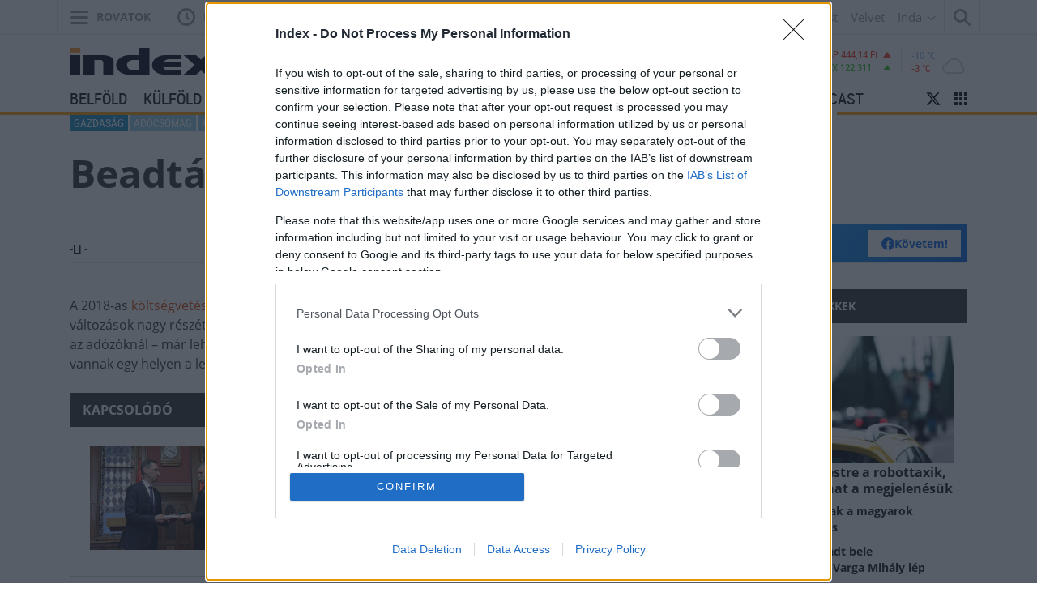

--- FILE ---
content_type: text/css
request_url: https://index.hu/assets/static/indexnew_css/public/index-gazdasag-global.css?v=1768552800
body_size: 1068
content:
.foundation-mq{font-family:"xx-small=0em&x-small=22.5em&small=31.25em&mid-small=43.75em&medium=64em&mid-large=77.8125em&large=100em&x-large=118.75em"}.m-befekteteskalkulator_header-dark,.m-befekteteskalkulator_header-light{margin-bottom:16px;padding-right:16px;padding-left:16px;position:relative}.m-befekteteskalkulator_header_title-dark,.m-befekteteskalkulator_header_title-light{font-size:16px;font-weight:700;height:42px;line-height:42px;text-transform:uppercase}.m-befekteteskalkulator-small{background-color:#f1f1f1;margin:32px 0}.m-befekteteskalkulator_header-dark{background-color:#323232}.m-befekteteskalkulator_header_title-dark{color:#fff}.m-befekteteskalkulator_header_title-light{border-bottom:1px solid #999;color:#999}.m-befekteteskalkulator_header_logo{bottom:6px;position:absolute;right:16px;top:6px}.m-befekteteskalkulator_header_logo_image{height:100%}.m-befekteteskalkulator_form{color:#3c3c3c}.m-befekteteskalkulator-small .m-befekteteskalkulator_form{padding-right:16px;padding-bottom:16px;padding-left:16px}.m-befekteteskalkulator_form_group{margin-bottom:24px}.m-befekteteskalkulator_form_group_label{color:#323232;display:block;font-size:14px;font-weight:700;margin-bottom:6px}label.m-befekteteskalkulator_form_group_label{cursor:pointer}.m-befekteteskalkulator_form_group_input{background-color:#fff;border:1px solid #ccc;color:#323232;font-family:"Open Sans", Helvetica, Arial, sans-serif;font-size:14px;font-weight:400;height:42px;outline:0;padding-left:12px;width:100%}.m-befekteteskalkulator_form_group_input:hover{border-color:#999}.m-befekteteskalkulator_form_group_input:focus{border-color:#0a9ade}select.m-befekteteskalkulator_form_group_input{cursor:pointer}select.m-befekteteskalkulator_form_group_input{padding-right:12px}.hasError .m-befekteteskalkulator_form_group_input{background-color:#f8e9e6;border-color:#e81e49}.m-befekteteskalkulator_form_group_help{color:#999;font-size:14px !important;font-style:italic;line-height:21px !important;margin-top:6px}.hasError .m-befekteteskalkulator_form_group_help{color:#e81e49}.m-befekteteskalkulator_form_group_radio{cursor:pointer;display:block}.m-befekteteskalkulator_form_group_radio+.m-befekteteskalkulator_form_group_radio{margin-top:10px}.m-befekteteskalkulator_form_group_radio_wrapper{align-items:center;cursor:pointer;display:flex}.m-befekteteskalkulator_form_group_radio_wrapper_input{-webkit-appearance:none;border:1px solid #ccc;border-radius:100%;cursor:pointer;display:block;height:12px;margin-top:0;margin-right:10px;margin-bottom:0;margin-left:0;position:relative;width:12px}.m-befekteteskalkulator_form_group_radio_wrapper_input:after{border:1px solid #fff;border-radius:100%;content:'';display:block;height:10px;position:absolute;width:10px}.m-befekteteskalkulator_form_group_radio_wrapper_input::ms-check{border:1px solid #ccc;border-radius:100%;color:#0a9ade;height:10px;width:10px}.m-befekteteskalkulator_form_group_radio_wrapper_input:hover{border-color:#999}.m-befekteteskalkulator_form_group_radio_wrapper_input:hover::-ms-check{border-color:#999}.m-befekteteskalkulator_form_group_radio_wrapper_input:focus{box-shadow:0 0 0 6px #ceebf8;outline:0}.m-befekteteskalkulator_form_group_radio_wrapper_input:active{background:#fff}.m-befekteteskalkulator_form_group_radio_wrapper_input:active::ms-check{background-color:#fff}.m-befekteteskalkulator_form_group_radio_wrapper_input:checked{background-color:#0a9ade;border-color:#0a9ade}.m-befekteteskalkulator_form_group_radio_wrapper_input:checked::-ms-check{border-color:#0a9ade}.m-befekteteskalkulator_form_group_radio_wrapper_label{font-size:14px;line-height:24px}.m-befekteteskalkulator_form_group_radio_help{color:#999;font-size:14px !important;font-style:italic;line-height:21px !important;padding-left:22px}.m-befekteteskalkulator_form_submit{border-radius:0}.m-befekteteskalkulator_form_submit[disabled]{cursor:default}.m-befekteteskalkulator_form_submit[disabled],.m-befekteteskalkulator_form_submit[disabled]:hover,.m-befekteteskalkulator_form_submit[disabled]:focus,.m-befekteteskalkulator_form_submit[disabled]:active{opacity:0.3}.m-befekteteskalkulator-small .m-befekteteskalkulator_form_submit{width:100%}.m-befekteteskalkulator-full .m-befekteteskalkulator_form_submit{margin-bottom:32px}.m-befekteteskalkulator_form_result{height:0;overflow:hidden}.m-befekteteskalkulator_form_result.isOpen{height:auto}.m-befekteteskalkulator-full .m-befekteteskalkulator_form_result{background-color:#f1f1f1;padding-right:16px;padding-left:16px}.m-befekteteskalkulator_form_result_title{margin-bottom:16px}.m-befekteteskalkulator-small .m-befekteteskalkulator_form_result_title{margin-top:32px}.m-befekteteskalkulator-full .m-befekteteskalkulator_form_result_title{margin-top:16px}.m-befekteteskalkulator_form_result_result{display:block;font-size:20px;font-weight:700;line-height:1.3;margin-bottom:16px}.m-befekteteskalkulator-full .m-befekteteskalkulator_form_result_details{margin-bottom:16px}.m-befekteteskalkulator_form_result_details_link{color:#f90}.m-befekteteskalkulator_form_result_details_link:hover{color:#f60}


--- FILE ---
content_type: application/javascript; charset=utf-8
request_url: https://index.hu/assets/static/js/public/index_election.ugly.js?v=1768552801
body_size: 47920
content:
function ownKeys(t,e){var i=Object.keys(t);if(Object.getOwnPropertySymbols){var n=Object.getOwnPropertySymbols(t);e&&(n=n.filter(function(e){return Object.getOwnPropertyDescriptor(t,e).enumerable})),i.push.apply(i,n)}return i}function _objectSpread(t){for(var e=1;e<arguments.length;e++){var i=null!=arguments[e]?arguments[e]:{};e%2?ownKeys(i,!0).forEach(function(e){_defineProperty(t,e,i[e])}):Object.getOwnPropertyDescriptors?Object.defineProperties(t,Object.getOwnPropertyDescriptors(i)):ownKeys(i).forEach(function(e){Object.defineProperty(t,e,Object.getOwnPropertyDescriptor(i,e))})}return t}function _defineProperty(t,e,i){return e in t?Object.defineProperty(t,e,{value:i,enumerable:!0,configurable:!0,writable:!0}):t[e]=i,t}function _typeof(t){return(_typeof="function"==typeof Symbol&&"symbol"==typeof Symbol.iterator?function(t){return typeof t}:function(t){return t&&"function"==typeof Symbol&&t.constructor===Symbol&&t!==Symbol.prototype?"symbol":typeof t})(t)}!function(){function t(t){var e=Array.isArray(t)?{label:t[0],value:t[1]}:"object"==typeof t&&"label"in t&&"value"in t?t:{label:t,value:t};this.label=e.label||e.value,this.value=e.value}function e(t,e,i){for(var n in e){var o=e[n],s=t.input.getAttribute("data-"+n.toLowerCase());"number"==typeof o?t[n]=parseInt(s):!1===o?t[n]=null!==s:o instanceof Function?t[n]=null:t[n]=s,t[n]||0===t[n]||(t[n]=n in i?i[n]:o)}}function i(t,e){return"string"==typeof t?(e||document).querySelector(t):t||null}function n(t,e){return r.call((e||document).querySelectorAll(t))}function o(){n("input.awesomplete").forEach(function(t){new s(t)})}var s=function(t,n){var o=this;s.count=(s.count||0)+1,this.count=s.count,this.isOpened=!1,this.input=i(t),this.input.setAttribute("autocomplete","off"),this.input.setAttribute("aria-expanded","false"),this.input.setAttribute("aria-owns","awesomplete_list_"+this.count),this.input.setAttribute("role","combobox"),this.options=n=n||{},e(this,{minChars:2,maxItems:10,autoFirst:!1,data:s.DATA,filter:s.FILTER_CONTAINS,sort:!1!==n.sort&&s.SORT_BYLENGTH,container:s.CONTAINER,item:s.ITEM,replace:s.REPLACE,tabSelect:!1},n),this.index=-1,this.container=this.container(t),this.ul=i.create("ul",{hidden:"hidden",role:"listbox",id:"awesomplete_list_"+this.count,inside:this.container}),this.status=i.create("span",{className:"visually-hidden",role:"status","aria-live":"assertive","aria-atomic":!0,inside:this.container,textContent:0!=this.minChars?"Type "+this.minChars+" or more characters for results.":"Begin typing for results."}),this._events={input:{input:this.evaluate.bind(this),blur:this.close.bind(this,{reason:"blur"}),keydown:function(t){var e=t.keyCode;o.opened&&(13===e&&o.selected?(t.preventDefault(),o.select(void 0,void 0,t)):9===e&&o.selected&&o.tabSelect?o.select(void 0,void 0,t):27===e?o.close({reason:"esc"}):38!==e&&40!==e||(t.preventDefault(),o[38===e?"previous":"next"]()))}},form:{submit:this.close.bind(this,{reason:"submit"})},ul:{mousedown:function(t){t.preventDefault()},click:function(t){var e=t.target;if(e!==this){for(;e&&!/li/i.test(e.nodeName);)e=e.parentNode;e&&0===t.button&&(t.preventDefault(),o.select(e,t.target,t))}}}},i.bind(this.input,this._events.input),i.bind(this.input.form,this._events.form),i.bind(this.ul,this._events.ul),this.input.hasAttribute("list")?(this.list="#"+this.input.getAttribute("list"),this.input.removeAttribute("list")):this.list=this.input.getAttribute("data-list")||n.list||[],s.all.push(this)};s.prototype={set list(t){if(Array.isArray(t))this._list=t;else if("string"==typeof t&&t.indexOf(",")>-1)this._list=t.split(/\s*,\s*/);else if((t=i(t))&&t.children){var e=[];r.apply(t.children).forEach(function(t){if(!t.disabled){var i=t.textContent.trim(),n=t.value||i,o=t.label||i;""!==n&&e.push({label:o,value:n})}}),this._list=e}document.activeElement===this.input&&this.evaluate()},get selected(){return this.index>-1},get opened(){return this.isOpened},close:function(t){(this.opened||"nomatches"===t.reason)&&(this.input.setAttribute("aria-expanded","false"),this.ul.setAttribute("hidden",""),this.isOpened=!1,this.index=-1,this.status.setAttribute("hidden",""),i.fire(this.input,"awesomplete-close",t||{}))},open:function(){this.input.setAttribute("aria-expanded","true"),this.ul.removeAttribute("hidden"),this.isOpened=!0,this.status.removeAttribute("hidden"),this.autoFirst&&-1===this.index&&this.goto(0),i.fire(this.input,"awesomplete-open")},destroy:function(){if(i.unbind(this.input,this._events.input),i.unbind(this.input.form,this._events.form),!this.options.container){var t=this.container.parentNode;t.insertBefore(this.input,this.container),t.removeChild(this.container)}this.input.removeAttribute("autocomplete"),this.input.removeAttribute("aria-autocomplete");var e=s.all.indexOf(this);-1!==e&&s.all.splice(e,1)},next:function(){var t=this.ul.children.length;this.goto(this.index<t-1?this.index+1:t?0:-1)},previous:function(){var t=this.ul.children.length,e=this.index-1;this.goto(this.selected&&-1!==e?e:t-1)},goto:function(t){var e=this.ul.children;this.selected&&e[this.index].setAttribute("aria-selected","false"),this.index=t,t>-1&&e.length>0&&(e[t].setAttribute("aria-selected","true"),this.status.textContent=e[t].textContent+", list item "+(t+1)+" of "+e.length,this.input.setAttribute("aria-activedescendant",this.ul.id+"_item_"+this.index),this.ul.scrollTop=e[t].offsetTop-this.ul.clientHeight+e[t].clientHeight,i.fire(this.input,"awesomplete-highlight",{text:this.suggestions[this.index]}))},select:function(t,e,n){if(t?this.index=i.siblingIndex(t):t=this.ul.children[this.index],t){var o=this.suggestions[this.index];i.fire(this.input,"awesomplete-select",{text:o,origin:e||t,originalEvent:n})&&(this.replace(o),this.close({reason:"select",text:o}),i.fire(this.input,"awesomplete-selectcomplete",{text:o,originalEvent:n}))}},evaluate:function(){var e=this,i=this.input.value;i.length>=this.minChars&&this._list&&this._list.length>0?(this.index=-1,this.ul.innerHTML="",this.suggestions=this._list.map(function(n){return new t(e.data(n,i))}).filter(function(t){return e.filter(t,i)}),!1!==this.sort&&(this.suggestions=this.suggestions.sort(this.sort)),this.suggestions=this.suggestions.slice(0,this.maxItems),this.suggestions.forEach(function(t,n){e.ul.appendChild(e.item(t,i,n))}),0===this.ul.children.length?(this.status.textContent="No results found",this.close({reason:"nomatches"})):(this.open(),this.status.textContent=this.ul.children.length+" results found")):(this.close({reason:"nomatches"}),this.status.textContent="No results found")}},s.all=[],s.FILTER_CONTAINS=function(t,e){return RegExp(i.regExpEscape(e.trim()),"i").test(t)},s.FILTER_STARTSWITH=function(t,e){return RegExp("^"+i.regExpEscape(e.trim()),"i").test(t)},s.SORT_BYLENGTH=function(t,e){return t.length!==e.length?t.length-e.length:t<e?-1:1},s.CONTAINER=function(t){return i.create("div",{className:"awesomplete",around:t})},s.ITEM=function(t,e,n){return i.create("li",{innerHTML:""===e.trim()?t:t.replace(RegExp(i.regExpEscape(e.trim()),"gi"),"<mark>$&</mark>"),role:"option","aria-selected":"false",id:"awesomplete_list_"+this.count+"_item_"+n})},s.REPLACE=function(t){this.input.value=t.value},s.DATA=function(t){return t},Object.defineProperty(t.prototype=Object.create(String.prototype),"length",{get:function(){return this.label.length}}),t.prototype.toString=t.prototype.valueOf=function(){return""+this.label};var r=Array.prototype.slice;i.create=function(t,e){var n=document.createElement(t);for(var o in e){var s=e[o];if("inside"===o)i(s).appendChild(n);else if("around"===o){var r=i(s);r.parentNode.insertBefore(n,r),n.appendChild(r),null!=r.getAttribute("autofocus")&&r.focus()}else o in n?n[o]=s:n.setAttribute(o,s)}return n},i.bind=function(t,e){if(t)for(var i in e){var n=e[i];i.split(/\s+/).forEach(function(e){t.addEventListener(e,n)})}},i.unbind=function(t,e){if(t)for(var i in e){var n=e[i];i.split(/\s+/).forEach(function(e){t.removeEventListener(e,n)})}},i.fire=function(t,e,i){var n=document.createEvent("HTMLEvents");n.initEvent(e,!0,!0);for(var o in i)n[o]=i[o];return t.dispatchEvent(n)},i.regExpEscape=function(t){return t.replace(/[-\\^$*+?.()|[\]{}]/g,"\\$&")},i.siblingIndex=function(t){for(var e=0;t=t.previousElementSibling;e++);return e},"undefined"!=typeof self&&(self.Awesomplete=s),"undefined"!=typeof Document&&("loading"!==document.readyState?o():document.addEventListener("DOMContentLoaded",o)),s.$=i,s.$$=n,"object"==typeof module&&module.exports&&(module.exports=s)}(),function(){this.FlourishChart=function(t,e){var i={api_key:"aX89pnaFKQCKXlRvhh6R-vZLNiAWGDuNpx9sYdDRLe63LeXI_RgVUMWgqpVAnIdT",template:"",data:[],colors:{europe:["EPP: #000c57","S&D: #bb1303","ECR: #006996","ALDE&R: #e9aa03","GUE/NGL: #7f0a01","Zöldek/ESS: #036702","EFDD: #24b8b9","ENF: #2a485d","NI: #ba5a1f","Egyéb képviselők: #a2a1a0"],hungary:["Fidesz-KDNP: #fd7e08","Jobbik: #0a0a0a","MSZP-Párbeszéd: #bf021e","DK: #1465ae","LMP: #72b02f","Momentum: #8e6fce","Mi hazánk: #fddf00"]}};this.options=Object.assign(i,e),this.container=t,this.flourish={container:this.container,api_key:this.options.api_key,data:this.options.data},this.init()},this.FlourishChart.prototype={init:function(){this.flourishInstance=new Flourish.Live(Object.assign(this.flourish,this[this.options.template].call(this))),t.call(this)},parliamentChart:function(){return{template:"@flourish/parliament-chart",version:"3",bindings:{data:{party:"Párt",seats:["2019","2014"]}},state:{hemicycle_arc:240,layout:{header_align:"center",space_between_sections:1},show_legend:!1,show_table:!1,color:{custom_palette:this.options.colors.europe.join("\n")}}}},map:function(){return{template:"@flourish/projection-map",version:2,column_names:{choropleth:{geometry:"geometry",percentage:[""],name:"id",value:[""]}},state:{map_categorical_colors:{custom_palette:this.options.colors.hungary.join("\n")},fit:"map",choropleth_missing_values:"fill",projection:"August",map_scale_type:"categorical",map_search:!1,zoom_on:!1,choropleth_legend_show:!1,map_highlight_stroke_width:3}}},fideszMap:function(){return{template:"@flourish/projection-map",version:2,column_names:{choropleth:{geometry:"geometry",name:"id",value:[""]}},state:{fit:"map",choropleth_missing_values:"fill",projection:"August",map_search:!1,zoom_on:!1,map_highlight_stroke_width:3,custom_thresholds:"30;35;40;45;50;55;60;65;70",discrete_mode:"custom",legend_max:70,legend_min:30,map_scale_type:"discrete",sequential_palette:"Oranges",choropleth_legend_show:this.options.legend,map_formatting:{suffix:"%"},layout:{header_align:"center",space_between_sections:this.options.legend?4:0}}}},EUmap:function(){return{template:"@flourish/projection-map",version:2,column_names:{choropleth:{geometry:"geometry",metadata:[""],name:"id",value:[""]}},state:{map_categorical_colors:{custom_palette:this.options.colors.europe.join("\n")},fit:"map",choropleth_missing_values:"fill",projection:"August",map_scale_type:"categorical",map_search:!1,zoom_on:!1,choropleth_legend_show:!1,map_highlight_stroke_width:3}}}};var t=function(){var t=this;window.addEventListener("headerOpened",function(){t.flourishInstance.update(t.flourishInstance)})}}(),function(t,e){"object"==typeof exports&&"undefined"!=typeof module?e(exports):"function"==typeof define&&define.amd?define(["exports"],e):e(t.L={})}(this,function(t){"use strict";function e(t){var e,i,n,o;for(i=1,n=arguments.length;i<n;i++)for(e in o=arguments[i])t[e]=o[e];return t}function i(){}function n(t,e){var i=Array.prototype.slice;if(t.bind)return t.bind.apply(t,i.call(arguments,1));var n=i.call(arguments,2);return function(){return t.apply(e,n.length?n.concat(i.call(arguments)):arguments)}}function o(t){return t._leaflet_id=t._leaflet_id||++Gt,t._leaflet_id}function s(t,e,i){var n,o,s,r;return r=function(){n=!1,o&&(s.apply(i,o),o=!1)},s=function(){n?o=arguments:(t.apply(i,arguments),setTimeout(r,e),n=!0)}}function r(t,e,i){var n=e[1],o=e[0],s=n-o;return t===n&&i?t:((t-o)%s+s)%s+o}function a(){return!1}function h(t,e){return e=void 0===e?6:e,+(Math.round(t+"e+"+e)+"e-"+e)}function l(t){return t.trim?t.trim():t.replace(/^\s+|\s+$/g,"")}function u(t){return l(t).split(/\s+/)}function c(t,e){for(var i in t.hasOwnProperty("options")||(t.options=t.options?Vt(t.options):{}),e)t.options[i]=e[i];return t.options}function d(t,e,i){var n=[];for(var o in t)n.push(encodeURIComponent(i?o.toUpperCase():o)+"="+encodeURIComponent(t[o]));return(e&&-1!==e.indexOf("?")?"&":"?")+n.join("&")}function _(t,e){return t.replace(Kt,function(t,i){var n=e[i];if(void 0===n)throw new Error("No value provided for variable "+t);return"function"==typeof n&&(n=n(e)),n})}function p(t,e){for(var i=0;i<t.length;i++)if(t[i]===e)return i;return-1}function m(t){return window["webkit"+t]||window["moz"+t]||window["ms"+t]}function f(t){var e=+new Date,i=Math.max(0,16-(e-Xt));return Xt=e+i,window.setTimeout(t,i)}function g(t,e,i){if(!i||$t!==f)return $t.call(window,n(t,e));t.call(e)}function v(t){t&&Qt.call(window,t)}function y(){}function x(t,e,i){this.x=i?Math.round(t):t,this.y=i?Math.round(e):e}function w(t,e,i){return t instanceof x?t:Yt(t)?new x(t[0],t[1]):null==t?t:"object"==typeof t&&"x"in t&&"y"in t?new x(t.x,t.y):new x(t,e,i)}function b(t,e){if(t)for(var i=e?[t,e]:t,n=0,o=i.length;n<o;n++)this.extend(i[n])}function P(t,e){return!t||t instanceof b?t:new b(t,e)}function T(t,e){if(t)for(var i=e?[t,e]:t,n=0,o=i.length;n<o;n++)this.extend(i[n])}function M(t,e){return t instanceof T?t:new T(t,e)}function E(t,e,i){if(isNaN(t)||isNaN(e))throw new Error("Invalid LatLng object: ("+t+", "+e+")");this.lat=+t,this.lng=+e,void 0!==i&&(this.alt=+i)}function z(t,e,i){return t instanceof E?t:Yt(t)&&"object"!=typeof t[0]?3===t.length?new E(t[0],t[1],t[2]):2===t.length?new E(t[0],t[1]):null:null==t?t:"object"==typeof t&&"lat"in t?new E(t.lat,"lng"in t?t.lng:t.lon,t.alt):void 0===e?null:new E(t,e,i)}function S(t,e,i,n){if(Yt(t))return this._a=t[0],this._b=t[1],this._c=t[2],void(this._d=t[3]);this._a=t,this._b=e,this._c=i,this._d=n}function C(t,e,i,n){return new S(t,e,i,n)}function k(t){return document.createElementNS("http://www.w3.org/2000/svg",t)}function A(t,e){var i,n,o,s,r,a,h="";for(i=0,o=t.length;i<o;i++){for(n=0,s=(r=t[i]).length;n<s;n++)h+=(n?"L":"M")+(a=r[n]).x+" "+a.y;h+=e?Ge?"z":"x":""}return h||"M0 0"}function Z(t){return 0<=navigator.userAgent.toLowerCase().indexOf(t)}function O(t,e,i,o){return"touchstart"===e?function(t,e,i){var o=n(function(t){if("mouse"!==t.pointerType&&t.MSPOINTER_TYPE_MOUSE&&t.pointerType!==t.MSPOINTER_TYPE_MOUSE){if(!(ti.indexOf(t.target.tagName)<0))return;gt(t)}N(t,e)});t["_leaflet_touchstart"+i]=o,t.addEventListener(Je,o,!1),ii||(document.documentElement.addEventListener(Je,I,!0),document.documentElement.addEventListener(Xe,B,!0),document.documentElement.addEventListener($e,R,!0),document.documentElement.addEventListener(Qe,R,!0),ii=!0)}(t,i,o):"touchmove"===e?function(t,e,i){var n=function(t){(t.pointerType!==t.MSPOINTER_TYPE_MOUSE&&"mouse"!==t.pointerType||0!==t.buttons)&&N(t,e)};t["_leaflet_touchmove"+i]=n,t.addEventListener(Xe,n,!1)}(t,i,o):"touchend"===e&&function(t,e,i){var n=function(t){N(t,e)};t["_leaflet_touchend"+i]=n,t.addEventListener($e,n,!1),t.addEventListener(Qe,n,!1)}(t,i,o),this}function I(t){ei[t.pointerId]=t,ni++}function B(t){ei[t.pointerId]&&(ei[t.pointerId]=t)}function R(t){delete ei[t.pointerId],ni--}function N(t,e){for(var i in t.touches=[],ei)t.touches.push(ei[i]);t.changedTouches=[t],e(t)}function j(t,e,i){function n(t){var e;if(We){if(!xe||"mouse"===t.pointerType)return;e=ni}else e=t.touches.length;if(!(1<e)){var i=Date.now(),n=i-(s||i);r=t.touches?t.touches[0]:t,a=0<n&&n<=250,s=i}}function o(t){if(a&&!r.cancelBubble){if(We){if(!xe||"mouse"===t.pointerType)return;var i,n,o={};for(n in r)i=r[n],o[n]=i&&i.bind?i.bind(r):i;r=o}r.type="dblclick",r.button=0,e(r),s=null}}var s,r,a=!1;return t[ri+oi+i]=n,t[ri+si+i]=o,t[ri+"dblclick"+i]=e,t.addEventListener(oi,n,!1),t.addEventListener(si,o,!1),t.addEventListener("dblclick",e,!1),this}function D(t,e){var i=t[ri+oi+e],n=t[ri+si+e],o=t[ri+"dblclick"+e];return t.removeEventListener(oi,i,!1),t.removeEventListener(si,n,!1),xe||t.removeEventListener("dblclick",o,!1),this}function W(t){return"string"==typeof t?document.getElementById(t):t}function F(t,e){var i=t.style[e]||t.currentStyle&&t.currentStyle[e];if((!i||"auto"===i)&&document.defaultView){var n=document.defaultView.getComputedStyle(t,null);i=n?n[e]:null}return"auto"===i?null:i}function H(t,e,i){var n=document.createElement(t);return n.className=e||"",i&&i.appendChild(n),n}function q(t){var e=t.parentNode;e&&e.removeChild(t)}function U(t){for(;t.firstChild;)t.removeChild(t.firstChild)}function V(t){var e=t.parentNode;e&&e.lastChild!==t&&e.appendChild(t)}function G(t){var e=t.parentNode;e&&e.firstChild!==t&&e.insertBefore(t,e.firstChild)}function K(t,e){if(void 0!==t.classList)return t.classList.contains(e);var i=$(t);return 0<i.length&&new RegExp("(^|\\s)"+e+"(\\s|$)").test(i)}function Y(t,e){if(void 0!==t.classList)for(var i=u(e),n=0,o=i.length;n<o;n++)t.classList.add(i[n]);else if(!K(t,e)){var s=$(t);X(t,(s?s+" ":"")+e)}}function J(t,e){void 0!==t.classList?t.classList.remove(e):X(t,l((" "+$(t)+" ").replace(" "+e+" "," ")))}function X(t,e){void 0===t.className.baseVal?t.className=e:t.className.baseVal=e}function $(t){return t.correspondingElement&&(t=t.correspondingElement),void 0===t.className.baseVal?t.className:t.className.baseVal}function Q(t,e){"opacity"in t.style?t.style.opacity=e:"filter"in t.style&&function(t,e){var i=!1,n="DXImageTransform.Microsoft.Alpha";try{i=t.filters.item(n)}catch(t){if(1===e)return}e=Math.round(100*e),i?(i.Enabled=100!==e,i.Opacity=e):t.style.filter+=" progid:"+n+"(opacity="+e+")"}(t,e)}function tt(t){for(var e=document.documentElement.style,i=0;i<t.length;i++)if(t[i]in e)return t[i];return!1}function et(t,e,i){var n=e||new x(0,0);t.style[ai]=(Ze?"translate("+n.x+"px,"+n.y+"px)":"translate3d("+n.x+"px,"+n.y+"px,0)")+(i?" scale("+i+")":"")}function it(t,e){t._leaflet_pos=e,Be?et(t,e):(t.style.left=e.x+"px",t.style.top=e.y+"px")}function nt(t){return t._leaflet_pos||new x(0,0)}function ot(){ut(window,"dragstart",gt)}function st(){ct(window,"dragstart",gt)}function rt(t){for(;-1===t.tabIndex;)t=t.parentNode;t.style&&(at(),pe=(_e=t).style.outline,t.style.outline="none",ut(window,"keydown",at))}function at(){_e&&(_e.style.outline=pe,pe=_e=void 0,ct(window,"keydown",at))}function ht(t){for(;!((t=t.parentNode).offsetWidth&&t.offsetHeight||t===document.body););return t}function lt(t){var e=t.getBoundingClientRect();return{x:e.width/t.offsetWidth||1,y:e.height/t.offsetHeight||1,boundingClientRect:e}}function ut(t,e,i,n){if("object"==typeof e)for(var o in e)dt(t,o,e[o],i);else for(var s=0,r=(e=u(e)).length;s<r;s++)dt(t,e[s],i,n);return this}function ct(t,e,i,n){if("object"==typeof e)for(var o in e)_t(t,o,e[o],i);else if(e)for(var s=0,r=(e=u(e)).length;s<r;s++)_t(t,e[s],i,n);else{for(var a in t[_i])_t(t,a,t[_i][a]);delete t[_i]}return this}function dt(t,e,i,n){var s=e+o(i)+(n?"_"+o(n):"");if(t[_i]&&t[_i][s])return this;var r=function(e){return i.call(n||t,e||window.event)},a=r;We&&0===e.indexOf("touch")?O(t,e,r,s):!Fe||"dblclick"!==e||We&&Ee?"addEventListener"in t?"mousewheel"===e?t.addEventListener("onwheel"in t?"wheel":"mousewheel",r,!1):"mouseenter"===e||"mouseleave"===e?(r=function(e){e=e||window.event,Lt(t,e)&&a(e)},t.addEventListener("mouseenter"===e?"mouseover":"mouseout",r,!1)):("click"===e&&be&&(r=function(t){!function(t,e){var i=t.timeStamp||t.originalEvent&&t.originalEvent.timeStamp,n=ci&&i-ci;if(n&&100<n&&n<500||t.target._simulatedClick&&!t._simulated)return vt(t);ci=i,e(t)}(t,a)}),t.addEventListener(e,r,!1)):"attachEvent"in t&&t.attachEvent("on"+e,r):j(t,r,s),t[_i]=t[_i]||{},t[_i][s]=r}function _t(t,e,i,n){var s=e+o(i)+(n?"_"+o(n):""),r=t[_i]&&t[_i][s];if(!r)return this;We&&0===e.indexOf("touch")?function(t,e,i){var n=t["_leaflet_"+e+i];"touchstart"===e?t.removeEventListener(Je,n,!1):"touchmove"===e?t.removeEventListener(Xe,n,!1):"touchend"===e&&(t.removeEventListener($e,n,!1),t.removeEventListener(Qe,n,!1))}(t,e,s):!Fe||"dblclick"!==e||We&&Ee?"removeEventListener"in t?"mousewheel"===e?t.removeEventListener("onwheel"in t?"wheel":"mousewheel",r,!1):t.removeEventListener("mouseenter"===e?"mouseover":"mouseleave"===e?"mouseout":e,r,!1):"detachEvent"in t&&t.detachEvent("on"+e,r):D(t,s),t[_i][s]=null}function pt(t){return t.stopPropagation?t.stopPropagation():t.originalEvent?t.originalEvent._stopped=!0:t.cancelBubble=!0,bt(t),this}function mt(t){return dt(t,"mousewheel",pt),this}function ft(t){return ut(t,"mousedown touchstart dblclick",pt),dt(t,"click",wt),this}function gt(t){return t.preventDefault?t.preventDefault():t.returnValue=!1,this}function vt(t){return gt(t),pt(t),this}function yt(t,e){if(!e)return new x(t.clientX,t.clientY);var i=lt(e),n=i.boundingClientRect;return new x((t.clientX-n.left)/i.x-e.clientLeft,(t.clientY-n.top)/i.y-e.clientTop)}function xt(t){return xe?t.wheelDeltaY/2:t.deltaY&&0===t.deltaMode?-t.deltaY/pi:t.deltaY&&1===t.deltaMode?20*-t.deltaY:t.deltaY&&2===t.deltaMode?60*-t.deltaY:t.deltaX||t.deltaZ?0:t.wheelDelta?(t.wheelDeltaY||t.wheelDelta)/2:t.detail&&Math.abs(t.detail)<32765?20*-t.detail:t.detail?t.detail/-32765*60:0}function wt(t){mi[t.type]=!0}function bt(t){var e=mi[t.type];return mi[t.type]=!1,e}function Lt(t,e){var i=e.relatedTarget;if(!i)return!0;try{for(;i&&i!==t;)i=i.parentNode}catch(t){return!1}return i!==t}function Pt(t){return new yi(t)}function Tt(t,e){if(!e||!t.length)return t.slice();var i=e*e;return t=function(t,e){var i=t.length,n=new(typeof Uint8Array!=void 0+""?Uint8Array:Array)(i);n[0]=n[i-1]=1,function t(e,i,n,o,s){var r,a,h,l=0;for(a=o+1;a<=s-1;a++)h=Ct(e[a],e[o],e[s],!0),l<h&&(r=a,l=h);n<l&&(i[r]=1,t(e,i,n,o,r),t(e,i,n,r,s))}(t,n,e,0,i-1);var o,s=[];for(o=0;o<i;o++)n[o]&&s.push(t[o]);return s}(t=function(t,e){for(var i=[t[0]],n=1,o=0,s=t.length;n<s;n++)r=t[n],a=t[o],h=a.x-r.x,l=a.y-r.y,e<h*h+l*l&&(i.push(t[n]),o=n);var r,a,h,l;return o<s-1&&i.push(t[s-1]),i}(t,i),i)}function Mt(t,e,i){return Math.sqrt(Ct(t,e,i,!0))}function Et(t,e,i,n,o){var s,r,a,h=n?Ti:St(t,i),l=St(e,i);for(Ti=l;;){if(!(h|l))return[t,e];if(h&l)return!1;a=St(r=zt(t,e,s=h||l,i,o),i),s===h?(t=r,h=a):(e=r,l=a)}}function zt(t,e,i,n,o){var s,r,a=e.x-t.x,h=e.y-t.y,l=n.min,u=n.max;return 8&i?(s=t.x+a*(u.y-t.y)/h,r=u.y):4&i?(s=t.x+a*(l.y-t.y)/h,r=l.y):2&i?(s=u.x,r=t.y+h*(u.x-t.x)/a):1&i&&(s=l.x,r=t.y+h*(l.x-t.x)/a),new x(s,r,o)}function St(t,e){var i=0;return t.x<e.min.x?i|=1:t.x>e.max.x&&(i|=2),t.y<e.min.y?i|=4:t.y>e.max.y&&(i|=8),i}function Ct(t,e,i,n){var o,s=e.x,r=e.y,a=i.x-s,h=i.y-r,l=a*a+h*h;return 0<l&&(1<(o=((t.x-s)*a+(t.y-r)*h)/l)?(s=i.x,r=i.y):0<o&&(s+=a*o,r+=h*o)),a=t.x-s,h=t.y-r,n?a*a+h*h:new x(s,r)}function kt(t){return!Yt(t[0])||"object"!=typeof t[0][0]&&void 0!==t[0][0]}function At(t){return console.warn("Deprecated use of _flat, please use L.LineUtil.isFlat instead."),kt(t)}function Zt(t,e,i){var n,o,s,r,a,h,l,u,c,d=[1,4,2,8];for(o=0,l=t.length;o<l;o++)t[o]._code=St(t[o],e);for(r=0;r<4;r++){for(u=d[r],n=[],o=0,s=(l=t.length)-1;o<l;s=o++)a=t[o],h=t[s],a._code&u?h._code&u||((c=zt(h,a,u,e,i))._code=St(c,e),n.push(c)):(h._code&u&&((c=zt(h,a,u,e,i))._code=St(c,e),n.push(c)),n.push(a));t=n}return t}function Ot(t,e){var i,n,o,s,r="Feature"===t.type?t.geometry:t,a=r?r.coordinates:null,h=[],l=e&&e.pointToLayer,u=e&&e.coordsToLatLng||It;if(!a&&!r)return null;switch(r.type){case"Point":return i=u(a),l?l(t,i):new Vi(i);case"MultiPoint":for(o=0,s=a.length;o<s;o++)i=u(a[o]),h.push(l?l(t,i):new Vi(i));return new Fi(h);case"LineString":case"MultiLineString":return n=Bt(a,"LineString"===r.type?0:1,u),new Ji(n,e);case"Polygon":case"MultiPolygon":return n=Bt(a,"Polygon"===r.type?1:2,u),new Xi(n,e);case"GeometryCollection":for(o=0,s=r.geometries.length;o<s;o++){var c=Ot({geometry:r.geometries[o],type:"Feature",properties:t.properties},e);c&&h.push(c)}return new Fi(h);default:throw new Error("Invalid GeoJSON object.")}}function It(t){return new E(t[1],t[0],t[2])}function Bt(t,e,i){for(var n,o=[],s=0,r=t.length;s<r;s++)n=e?Bt(t[s],e-1,i):(i||It)(t[s]),o.push(n);return o}function Rt(t,e){return e="number"==typeof e?e:6,void 0!==t.alt?[h(t.lng,e),h(t.lat,e),h(t.alt,e)]:[h(t.lng,e),h(t.lat,e)]}function Nt(t,e,i,n){for(var o=[],s=0,r=t.length;s<r;s++)o.push(e?Nt(t[s],e-1,i,n):Rt(t[s],n));return!e&&i&&o.push(o[0]),o}function jt(t,i){return t.feature?e({},t.feature,{geometry:i}):Dt(i)}function Dt(t){return"Feature"===t.type||"FeatureCollection"===t.type?t:{type:"Feature",properties:{},geometry:t}}function Wt(t,e){return new $i(t,e)}function Ft(t,e){return new un(t,e)}function Ht(t){return Ve?new _n(t):null}function qt(t){return Ge||Ke?new gn(t):null}var Ut=Object.freeze;Object.freeze=function(t){return t};var Vt=Object.create||function(t){return i.prototype=t,new i},Gt=0,Kt=/\{ *([\w_-]+) *\}/g,Yt=Array.isArray||function(t){return"[object Array]"===Object.prototype.toString.call(t)},Jt="[data-uri]",Xt=0,$t=window.requestAnimationFrame||m("RequestAnimationFrame")||f,Qt=window.cancelAnimationFrame||m("CancelAnimationFrame")||m("CancelRequestAnimationFrame")||function(t){window.clearTimeout(t)},te=(Object.freeze||Object)({freeze:Ut,extend:e,create:Vt,bind:n,lastId:Gt,stamp:o,throttle:s,wrapNum:r,falseFn:a,formatNum:h,trim:l,splitWords:u,setOptions:c,getParamString:d,template:_,isArray:Yt,indexOf:p,emptyImageUrl:Jt,requestFn:$t,cancelFn:Qt,requestAnimFrame:g,cancelAnimFrame:v});y.extend=function(t){function i(){this.initialize&&this.initialize.apply(this,arguments),this.callInitHooks()}var n=i.__super__=this.prototype,o=Vt(n);for(var s in(o.constructor=i).prototype=o,this)this.hasOwnProperty(s)&&"prototype"!==s&&"__super__"!==s&&(i[s]=this[s]);return t.statics&&(e(i,t.statics),delete t.statics),t.includes&&(function(t){if("undefined"!=typeof L&&L&&L.Mixin){t=Yt(t)?t:[t];for(var e=0;e<t.length;e++)t[e]===L.Mixin.Events&&console.warn("Deprecated include of L.Mixin.Events: this property will be removed in future releases, please inherit from L.Evented instead.",(new Error).stack)}}(t.includes),e.apply(null,[o].concat(t.includes)),delete t.includes),o.options&&(t.options=e(Vt(o.options),t.options)),e(o,t),o._initHooks=[],o.callInitHooks=function(){if(!this._initHooksCalled){n.callInitHooks&&n.callInitHooks.call(this),this._initHooksCalled=!0;for(var t=0,e=o._initHooks.length;t<e;t++)o._initHooks[t].call(this)}},i},y.include=function(t){return e(this.prototype,t),this},y.mergeOptions=function(t){return e(this.prototype.options,t),this},y.addInitHook=function(t){var e=Array.prototype.slice.call(arguments,1),i="function"==typeof t?t:function(){this[t].apply(this,e)};return this.prototype._initHooks=this.prototype._initHooks||[],this.prototype._initHooks.push(i),this};var ee={on:function(t,e,i){if("object"==typeof t)for(var n in t)this._on(n,t[n],e);else for(var o=0,s=(t=u(t)).length;o<s;o++)this._on(t[o],e,i);return this},off:function(t,e,i){if(t)if("object"==typeof t)for(var n in t)this._off(n,t[n],e);else for(var o=0,s=(t=u(t)).length;o<s;o++)this._off(t[o],e,i);else delete this._events;return this},_on:function(t,e,i){this._events=this._events||{};var n=this._events[t];n||(n=[],this._events[t]=n),i===this&&(i=void 0);for(var o={fn:e,ctx:i},s=n,r=0,a=s.length;r<a;r++)if(s[r].fn===e&&s[r].ctx===i)return;s.push(o)},_off:function(t,e,i){var n,o,s;if(this._events&&(n=this._events[t]))if(e){if(i===this&&(i=void 0),n)for(o=0,s=n.length;o<s;o++){var r=n[o];if(r.ctx===i&&r.fn===e)return r.fn=a,this._firingCount&&(this._events[t]=n=n.slice()),void n.splice(o,1)}}else{for(o=0,s=n.length;o<s;o++)n[o].fn=a;delete this._events[t]}},fire:function(t,i,n){if(!this.listens(t,n))return this;var o=e({},i,{type:t,target:this,sourceTarget:i&&i.sourceTarget||this});if(this._events){var s=this._events[t];if(s){this._firingCount=this._firingCount+1||1;for(var r=0,a=s.length;r<a;r++){var h=s[r];h.fn.call(h.ctx||this,o)}this._firingCount--}}return n&&this._propagateEvent(o),this},listens:function(t,e){var i=this._events&&this._events[t];if(i&&i.length)return!0;if(e)for(var n in this._eventParents)if(this._eventParents[n].listens(t,e))return!0;return!1},once:function(t,e,i){if("object"==typeof t){for(var o in t)this.once(o,t[o],e);return this}var s=n(function(){this.off(t,e,i).off(t,s,i)},this);return this.on(t,e,i).on(t,s,i)},addEventParent:function(t){return this._eventParents=this._eventParents||{},this._eventParents[o(t)]=t,this},removeEventParent:function(t){return this._eventParents&&delete this._eventParents[o(t)],this},_propagateEvent:function(t){for(var i in this._eventParents)this._eventParents[i].fire(t.type,e({layer:t.target,propagatedFrom:t.target},t),!0)}};ee.addEventListener=ee.on,ee.removeEventListener=ee.clearAllEventListeners=ee.off,ee.addOneTimeEventListener=ee.once,ee.fireEvent=ee.fire,ee.hasEventListeners=ee.listens;var ie=y.extend(ee),ne=Math.trunc||function(t){return 0<t?Math.floor(t):Math.ceil(t)};x.prototype={clone:function(){return new x(this.x,this.y)},add:function(t){return this.clone()._add(w(t))},_add:function(t){return this.x+=t.x,this.y+=t.y,this},subtract:function(t){return this.clone()._subtract(w(t))},_subtract:function(t){return this.x-=t.x,this.y-=t.y,this},divideBy:function(t){return this.clone()._divideBy(t)},_divideBy:function(t){return this.x/=t,this.y/=t,this},multiplyBy:function(t){return this.clone()._multiplyBy(t)},_multiplyBy:function(t){return this.x*=t,this.y*=t,this},scaleBy:function(t){return new x(this.x*t.x,this.y*t.y)},unscaleBy:function(t){return new x(this.x/t.x,this.y/t.y)},round:function(){return this.clone()._round()},_round:function(){return this.x=Math.round(this.x),this.y=Math.round(this.y),this},floor:function(){return this.clone()._floor()},_floor:function(){return this.x=Math.floor(this.x),this.y=Math.floor(this.y),this},ceil:function(){return this.clone()._ceil()},_ceil:function(){return this.x=Math.ceil(this.x),this.y=Math.ceil(this.y),this},trunc:function(){return this.clone()._trunc()},_trunc:function(){return this.x=ne(this.x),this.y=ne(this.y),this},distanceTo:function(t){var e=(t=w(t)).x-this.x,i=t.y-this.y;return Math.sqrt(e*e+i*i)},equals:function(t){return(t=w(t)).x===this.x&&t.y===this.y},contains:function(t){return t=w(t),Math.abs(t.x)<=Math.abs(this.x)&&Math.abs(t.y)<=Math.abs(this.y)},toString:function(){return"Point("+h(this.x)+", "+h(this.y)+")"}},b.prototype={extend:function(t){return t=w(t),this.min||this.max?(this.min.x=Math.min(t.x,this.min.x),this.max.x=Math.max(t.x,this.max.x),this.min.y=Math.min(t.y,this.min.y),this.max.y=Math.max(t.y,this.max.y)):(this.min=t.clone(),this.max=t.clone()),this},getCenter:function(t){return new x((this.min.x+this.max.x)/2,(this.min.y+this.max.y)/2,t)},getBottomLeft:function(){return new x(this.min.x,this.max.y)},getTopRight:function(){return new x(this.max.x,this.min.y)},getTopLeft:function(){return this.min},getBottomRight:function(){return this.max},getSize:function(){return this.max.subtract(this.min)},contains:function(t){var e,i;return(t="number"==typeof t[0]||t instanceof x?w(t):P(t))instanceof b?(e=t.min,i=t.max):e=i=t,e.x>=this.min.x&&i.x<=this.max.x&&e.y>=this.min.y&&i.y<=this.max.y},intersects:function(t){t=P(t);var e=this.min,i=this.max,n=t.min,o=t.max,s=o.x>=e.x&&n.x<=i.x,r=o.y>=e.y&&n.y<=i.y;return s&&r},overlaps:function(t){t=P(t);var e=this.min,i=this.max,n=t.min,o=t.max,s=o.x>e.x&&n.x<i.x,r=o.y>e.y&&n.y<i.y;return s&&r},isValid:function(){return!(!this.min||!this.max)}},T.prototype={extend:function(t){var e,i,n=this._southWest,o=this._northEast;if(t instanceof E)i=e=t;else{if(!(t instanceof T))return t?this.extend(z(t)||M(t)):this;if(e=t._southWest,i=t._northEast,!e||!i)return this}return n||o?(n.lat=Math.min(e.lat,n.lat),n.lng=Math.min(e.lng,n.lng),o.lat=Math.max(i.lat,o.lat),o.lng=Math.max(i.lng,o.lng)):(this._southWest=new E(e.lat,e.lng),this._northEast=new E(i.lat,i.lng)),this},pad:function(t){var e=this._southWest,i=this._northEast,n=Math.abs(e.lat-i.lat)*t,o=Math.abs(e.lng-i.lng)*t
;return new T(new E(e.lat-n,e.lng-o),new E(i.lat+n,i.lng+o))},getCenter:function(){return new E((this._southWest.lat+this._northEast.lat)/2,(this._southWest.lng+this._northEast.lng)/2)},getSouthWest:function(){return this._southWest},getNorthEast:function(){return this._northEast},getNorthWest:function(){return new E(this.getNorth(),this.getWest())},getSouthEast:function(){return new E(this.getSouth(),this.getEast())},getWest:function(){return this._southWest.lng},getSouth:function(){return this._southWest.lat},getEast:function(){return this._northEast.lng},getNorth:function(){return this._northEast.lat},contains:function(t){t="number"==typeof t[0]||t instanceof E||"lat"in t?z(t):M(t);var e,i,n=this._southWest,o=this._northEast;return t instanceof T?(e=t.getSouthWest(),i=t.getNorthEast()):e=i=t,e.lat>=n.lat&&i.lat<=o.lat&&e.lng>=n.lng&&i.lng<=o.lng},intersects:function(t){t=M(t);var e=this._southWest,i=this._northEast,n=t.getSouthWest(),o=t.getNorthEast(),s=o.lat>=e.lat&&n.lat<=i.lat,r=o.lng>=e.lng&&n.lng<=i.lng;return s&&r},overlaps:function(t){t=M(t);var e=this._southWest,i=this._northEast,n=t.getSouthWest(),o=t.getNorthEast(),s=o.lat>e.lat&&n.lat<i.lat,r=o.lng>e.lng&&n.lng<i.lng;return s&&r},toBBoxString:function(){return[this.getWest(),this.getSouth(),this.getEast(),this.getNorth()].join(",")},equals:function(t,e){return!!t&&(t=M(t),this._southWest.equals(t.getSouthWest(),e)&&this._northEast.equals(t.getNorthEast(),e))},isValid:function(){return!(!this._southWest||!this._northEast)}};var oe,se={latLngToPoint:function(t,e){var i=this.projection.project(t),n=this.scale(e);return this.transformation._transform(i,n)},pointToLatLng:function(t,e){var i=this.scale(e),n=this.transformation.untransform(t,i);return this.projection.unproject(n)},project:function(t){return this.projection.project(t)},unproject:function(t){return this.projection.unproject(t)},scale:function(t){return 256*Math.pow(2,t)},zoom:function(t){return Math.log(t/256)/Math.LN2},getProjectedBounds:function(t){if(this.infinite)return null;var e=this.projection.bounds,i=this.scale(t);return new b(this.transformation.transform(e.min,i),this.transformation.transform(e.max,i))},infinite:!(E.prototype={equals:function(t,e){return!!t&&(t=z(t),Math.max(Math.abs(this.lat-t.lat),Math.abs(this.lng-t.lng))<=(void 0===e?1e-9:e))},toString:function(t){return"LatLng("+h(this.lat,t)+", "+h(this.lng,t)+")"},distanceTo:function(t){return re.distance(this,z(t))},wrap:function(){return re.wrapLatLng(this)},toBounds:function(t){var e=180*t/40075017,i=e/Math.cos(Math.PI/180*this.lat);return M([this.lat-e,this.lng-i],[this.lat+e,this.lng+i])},clone:function(){return new E(this.lat,this.lng,this.alt)}}),wrapLatLng:function(t){var e=this.wrapLng?r(t.lng,this.wrapLng,!0):t.lng;return new E(this.wrapLat?r(t.lat,this.wrapLat,!0):t.lat,e,t.alt)},wrapLatLngBounds:function(t){var e=t.getCenter(),i=this.wrapLatLng(e),n=e.lat-i.lat,o=e.lng-i.lng;if(0==n&&0==o)return t;var s=t.getSouthWest(),r=t.getNorthEast();return new T(new E(s.lat-n,s.lng-o),new E(r.lat-n,r.lng-o))}},re=e({},se,{wrapLng:[-180,180],R:6371e3,distance:function(t,e){var i=Math.PI/180,n=t.lat*i,o=e.lat*i,s=Math.sin((e.lat-t.lat)*i/2),r=Math.sin((e.lng-t.lng)*i/2),a=s*s+Math.cos(n)*Math.cos(o)*r*r,h=2*Math.atan2(Math.sqrt(a),Math.sqrt(1-a));return this.R*h}}),ae=6378137,he={R:ae,MAX_LATITUDE:85.0511287798,project:function(t){var e=Math.PI/180,i=this.MAX_LATITUDE,n=Math.max(Math.min(i,t.lat),-i),o=Math.sin(n*e);return new x(this.R*t.lng*e,this.R*Math.log((1+o)/(1-o))/2)},unproject:function(t){var e=180/Math.PI;return new E((2*Math.atan(Math.exp(t.y/this.R))-Math.PI/2)*e,t.x*e/this.R)},bounds:(oe=ae*Math.PI,new b([-oe,-oe],[oe,oe]))};S.prototype={transform:function(t,e){return this._transform(t.clone(),e)},_transform:function(t,e){return e=e||1,t.x=e*(this._a*t.x+this._b),t.y=e*(this._c*t.y+this._d),t},untransform:function(t,e){return e=e||1,new x((t.x/e-this._b)/this._a,(t.y/e-this._d)/this._c)}};var le,ue,ce,de,_e,pe,me=e({},re,{code:"EPSG:3857",projection:he,transformation:(le=.5/(Math.PI*he.R),C(le,.5,-le,.5))}),fe=e({},me,{code:"EPSG:900913"}),ge=document.documentElement.style,ve="ActiveXObject"in window,ye=ve&&!document.addEventListener,xe="msLaunchUri"in navigator&&!("documentMode"in document),we=Z("webkit"),be=Z("android"),Le=Z("android 2")||Z("android 3"),Pe=parseInt(/WebKit\/([0-9]+)|$/.exec(navigator.userAgent)[1],10),Te=be&&Z("Google")&&Pe<537&&!("AudioNode"in window),Me=!!window.opera,Ee=Z("chrome"),ze=Z("gecko")&&!we&&!Me&&!ve,Se=!Ee&&Z("safari"),Ce=Z("phantom"),ke="OTransition"in ge,Ae=0===navigator.platform.indexOf("Win"),Ze=ve&&"transition"in ge,Oe="WebKitCSSMatrix"in window&&"m11"in new window.WebKitCSSMatrix&&!Le,Ie="MozPerspective"in ge,Be=!window.L_DISABLE_3D&&(Ze||Oe||Ie)&&!ke&&!Ce,Re="undefined"!=typeof orientation||Z("mobile"),Ne=Re&&we,je=Re&&Oe,De=!window.PointerEvent&&window.MSPointerEvent,We=!(!window.PointerEvent&&!De),Fe=!window.L_NO_TOUCH&&(We||"ontouchstart"in window||window.DocumentTouch&&document instanceof window.DocumentTouch),He=Re&&Me,qe=Re&&ze,Ue=1<(window.devicePixelRatio||window.screen.deviceXDPI/window.screen.logicalXDPI),Ve=!!document.createElement("canvas").getContext,Ge=!(!document.createElementNS||!k("svg").createSVGRect),Ke=!Ge&&function(){try{var t=document.createElement("div");t.innerHTML='<v:shape adj="1"/>';var e=t.firstChild;return e.style.behavior="url(#default#VML)",e&&"object"==typeof e.adj}catch(t){return!1}}(),Ye=(Object.freeze||Object)({ie:ve,ielt9:ye,edge:xe,webkit:we,android:be,android23:Le,androidStock:Te,opera:Me,chrome:Ee,gecko:ze,safari:Se,phantom:Ce,opera12:ke,win:Ae,ie3d:Ze,webkit3d:Oe,gecko3d:Ie,any3d:Be,mobile:Re,mobileWebkit:Ne,mobileWebkit3d:je,msPointer:De,pointer:We,touch:Fe,mobileOpera:He,mobileGecko:qe,retina:Ue,canvas:Ve,svg:Ge,vml:Ke}),Je=De?"MSPointerDown":"pointerdown",Xe=De?"MSPointerMove":"pointermove",$e=De?"MSPointerUp":"pointerup",Qe=De?"MSPointerCancel":"pointercancel",ti=["INPUT","SELECT","OPTION"],ei={},ii=!1,ni=0,oi=De?"MSPointerDown":We?"pointerdown":"touchstart",si=De?"MSPointerUp":We?"pointerup":"touchend",ri="_leaflet_",ai=tt(["transform","webkitTransform","OTransform","MozTransform","msTransform"]),hi=tt(["webkitTransition","transition","OTransition","MozTransition","msTransition"]),li="webkitTransition"===hi||"OTransition"===hi?hi+"End":"transitionend";if("onselectstart"in document)ue=function(){ut(window,"selectstart",gt)},ce=function(){ct(window,"selectstart",gt)};else{var ui=tt(["userSelect","WebkitUserSelect","OUserSelect","MozUserSelect","msUserSelect"]);ue=function(){if(ui){var t=document.documentElement.style;de=t[ui],t[ui]="none"}},ce=function(){ui&&(document.documentElement.style[ui]=de,de=void 0)}}var ci,di=(Object.freeze||Object)({TRANSFORM:ai,TRANSITION:hi,TRANSITION_END:li,get:W,getStyle:F,create:H,remove:q,empty:U,toFront:V,toBack:G,hasClass:K,addClass:Y,removeClass:J,setClass:X,getClass:$,setOpacity:Q,testProp:tt,setTransform:et,setPosition:it,getPosition:nt,disableTextSelection:ue,enableTextSelection:ce,disableImageDrag:ot,enableImageDrag:st,preventOutline:rt,restoreOutline:at,getSizedParentNode:ht,getScale:lt}),_i="_leaflet_events",pi=Ae&&Ee?2*window.devicePixelRatio:ze?window.devicePixelRatio:1,mi={},fi=(Object.freeze||Object)({on:ut,off:ct,stopPropagation:pt,disableScrollPropagation:mt,disableClickPropagation:ft,preventDefault:gt,stop:vt,getMousePosition:yt,getWheelDelta:xt,fakeStop:wt,skipped:bt,isExternalTarget:Lt,addListener:ut,removeListener:ct}),gi=ie.extend({run:function(t,e,i,n){this.stop(),this._el=t,this._inProgress=!0,this._duration=i||.25,this._easeOutPower=1/Math.max(n||.5,.2),this._startPos=nt(t),this._offset=e.subtract(this._startPos),this._startTime=+new Date,this.fire("start"),this._animate()},stop:function(){this._inProgress&&(this._step(!0),this._complete())},_animate:function(){this._animId=g(this._animate,this),this._step()},_step:function(t){var e=+new Date-this._startTime,i=1e3*this._duration;e<i?this._runFrame(this._easeOut(e/i),t):(this._runFrame(1),this._complete())},_runFrame:function(t,e){var i=this._startPos.add(this._offset.multiplyBy(t));e&&i._round(),it(this._el,i),this.fire("step")},_complete:function(){v(this._animId),this._inProgress=!1,this.fire("end")},_easeOut:function(t){return 1-Math.pow(1-t,this._easeOutPower)}}),vi=ie.extend({options:{crs:me,center:void 0,zoom:void 0,minZoom:void 0,maxZoom:void 0,layers:[],maxBounds:void 0,renderer:void 0,zoomAnimation:!0,zoomAnimationThreshold:4,fadeAnimation:!0,markerZoomAnimation:!0,transform3DLimit:8388608,zoomSnap:1,zoomDelta:1,trackResize:!0},initialize:function(t,e){e=c(this,e),this._handlers=[],this._layers={},this._zoomBoundLayers={},this._sizeChanged=!0,this._initContainer(t),this._initLayout(),this._onResize=n(this._onResize,this),this._initEvents(),e.maxBounds&&this.setMaxBounds(e.maxBounds),void 0!==e.zoom&&(this._zoom=this._limitZoom(e.zoom)),e.center&&void 0!==e.zoom&&this.setView(z(e.center),e.zoom,{reset:!0}),this.callInitHooks(),this._zoomAnimated=hi&&Be&&!He&&this.options.zoomAnimation,this._zoomAnimated&&(this._createAnimProxy(),ut(this._proxy,li,this._catchTransitionEnd,this)),this._addLayers(this.options.layers)},setView:function(t,i,n){return i=void 0===i?this._zoom:this._limitZoom(i),t=this._limitCenter(z(t),i,this.options.maxBounds),n=n||{},this._stop(),this._loaded&&!n.reset&&!0!==n&&(void 0!==n.animate&&(n.zoom=e({animate:n.animate},n.zoom),n.pan=e({animate:n.animate,duration:n.duration},n.pan)),this._zoom!==i?this._tryAnimatedZoom&&this._tryAnimatedZoom(t,i,n.zoom):this._tryAnimatedPan(t,n.pan))?(clearTimeout(this._sizeTimer),this):(this._resetView(t,i),this)},setZoom:function(t,e){return this._loaded?this.setView(this.getCenter(),t,{zoom:e}):(this._zoom=t,this)},zoomIn:function(t,e){return t=t||(Be?this.options.zoomDelta:1),this.setZoom(this._zoom+t,e)},zoomOut:function(t,e){return t=t||(Be?this.options.zoomDelta:1),this.setZoom(this._zoom-t,e)},setZoomAround:function(t,e,i){var n=this.getZoomScale(e),o=this.getSize().divideBy(2),s=(t instanceof x?t:this.latLngToContainerPoint(t)).subtract(o).multiplyBy(1-1/n),r=this.containerPointToLatLng(o.add(s));return this.setView(r,e,{zoom:i})},_getBoundsCenterZoom:function(t,e){e=e||{},t=t.getBounds?t.getBounds():M(t);var i=w(e.paddingTopLeft||e.padding||[0,0]),n=w(e.paddingBottomRight||e.padding||[0,0]),o=this.getBoundsZoom(t,!1,i.add(n));if((o="number"==typeof e.maxZoom?Math.min(e.maxZoom,o):o)===1/0)return{center:t.getCenter(),zoom:o};var s=n.subtract(i).divideBy(2),r=this.project(t.getSouthWest(),o),a=this.project(t.getNorthEast(),o);return{center:this.unproject(r.add(a).divideBy(2).add(s),o),zoom:o}},fitBounds:function(t,e){if(!(t=M(t)).isValid())throw new Error("Bounds are not valid.");var i=this._getBoundsCenterZoom(t,e);return this.setView(i.center,i.zoom,e)},fitWorld:function(t){return this.fitBounds([[-90,-180],[90,180]],t)},panTo:function(t,e){return this.setView(t,this._zoom,{pan:e})},panBy:function(t,e){if(e=e||{},!(t=w(t).round()).x&&!t.y)return this.fire("moveend");if(!0!==e.animate&&!this.getSize().contains(t))return this._resetView(this.unproject(this.project(this.getCenter()).add(t)),this.getZoom()),this;if(this._panAnim||(this._panAnim=new gi,this._panAnim.on({step:this._onPanTransitionStep,end:this._onPanTransitionEnd},this)),e.noMoveStart||this.fire("movestart"),!1!==e.animate){Y(this._mapPane,"leaflet-pan-anim");var i=this._getMapPanePos().subtract(t).round();this._panAnim.run(this._mapPane,i,e.duration||.25,e.easeLinearity)}else this._rawPanBy(t),this.fire("move").fire("moveend");return this},flyTo:function(t,e,i){function n(t){var e=(d*d-c*c+(t?-1:1)*m*m*_*_)/(2*(t?d:c)*m*_),i=Math.sqrt(e*e+1)-e;return i<1e-9?-18:Math.log(i)}function o(t){return(Math.exp(t)-Math.exp(-t))/2}function s(t){return(Math.exp(t)+Math.exp(-t))/2}function r(t){return c*(s(f)*function(t){return o(t)/s(t)}(f+p*t)-o(f))/m}if(!1===(i=i||{}).animate||!Be)return this.setView(t,e,i);this._stop();var a=this.project(this.getCenter()),h=this.project(t),l=this.getSize(),u=this._zoom;t=z(t),e=void 0===e?u:e;var c=Math.max(l.x,l.y),d=c*this.getZoomScale(u,e),_=h.distanceTo(a)||1,p=1.42,m=p*p,f=n(0),v=Date.now(),y=(n(1)-f)/p,x=i.duration?1e3*i.duration:1e3*y*.8;return this._moveStart(!0,i.noMoveStart),function i(){var n=(Date.now()-v)/x,o=function(t){return 1-Math.pow(1-t,1.5)}(n)*y;n<=1?(this._flyToFrame=g(i,this),this._move(this.unproject(a.add(h.subtract(a).multiplyBy(r(o)/_)),u),this.getScaleZoom(c/function(t){return c*(s(f)/s(f+p*t))}(o),u),{flyTo:!0})):this._move(t,e)._moveEnd(!0)}.call(this),this},flyToBounds:function(t,e){var i=this._getBoundsCenterZoom(t,e);return this.flyTo(i.center,i.zoom,e)},setMaxBounds:function(t){return(t=M(t)).isValid()?(this.options.maxBounds&&this.off("moveend",this._panInsideMaxBounds),this.options.maxBounds=t,this._loaded&&this._panInsideMaxBounds(),this.on("moveend",this._panInsideMaxBounds)):(this.options.maxBounds=null,this.off("moveend",this._panInsideMaxBounds))},setMinZoom:function(t){var e=this.options.minZoom;return this.options.minZoom=t,this._loaded&&e!==t&&(this.fire("zoomlevelschange"),this.getZoom()<this.options.minZoom)?this.setZoom(t):this},setMaxZoom:function(t){var e=this.options.maxZoom;return this.options.maxZoom=t,this._loaded&&e!==t&&(this.fire("zoomlevelschange"),this.getZoom()>this.options.maxZoom)?this.setZoom(t):this},panInsideBounds:function(t,e){this._enforcingBounds=!0;var i=this.getCenter(),n=this._limitCenter(i,this._zoom,M(t));return i.equals(n)||this.panTo(n,e),this._enforcingBounds=!1,this},panInside:function(t,e){var i=w((e=e||{}).paddingTopLeft||e.padding||[0,0]),n=w(e.paddingBottomRight||e.padding||[0,0]),o=this.getCenter(),s=this.project(o),r=this.project(t),a=this.getPixelBounds(),h=a.getSize().divideBy(2),l=P([a.min.add(i),a.max.subtract(n)]);if(!l.contains(r)){this._enforcingBounds=!0;var u=s.subtract(r),c=w(r.x+u.x,r.y+u.y);(r.x<l.min.x||r.x>l.max.x)&&(c.x=s.x-u.x,0<u.x?c.x+=h.x-i.x:c.x-=h.x-n.x),(r.y<l.min.y||r.y>l.max.y)&&(c.y=s.y-u.y,0<u.y?c.y+=h.y-i.y:c.y-=h.y-n.y),this.panTo(this.unproject(c),e),this._enforcingBounds=!1}return this},invalidateSize:function(t){if(!this._loaded)return this;t=e({animate:!1,pan:!0},!0===t?{animate:!0}:t);var i=this.getSize();this._sizeChanged=!0,this._lastCenter=null;var o=this.getSize(),s=i.divideBy(2).round(),r=o.divideBy(2).round(),a=s.subtract(r);return a.x||a.y?(t.animate&&t.pan?this.panBy(a):(t.pan&&this._rawPanBy(a),this.fire("move"),t.debounceMoveend?(clearTimeout(this._sizeTimer),this._sizeTimer=setTimeout(n(this.fire,this,"moveend"),200)):this.fire("moveend")),this.fire("resize",{oldSize:i,newSize:o})):this},stop:function(){return this.setZoom(this._limitZoom(this._zoom)),this.options.zoomSnap||this.fire("viewreset"),this._stop()},locate:function(t){if(t=this._locateOptions=e({timeout:1e4,watch:!1},t),!("geolocation"in navigator))return this._handleGeolocationError({code:0,message:"Geolocation not supported."}),this;var i=n(this._handleGeolocationResponse,this),o=n(this._handleGeolocationError,this);return t.watch?this._locationWatchId=navigator.geolocation.watchPosition(i,o,t):navigator.geolocation.getCurrentPosition(i,o,t),this},stopLocate:function(){return navigator.geolocation&&navigator.geolocation.clearWatch&&navigator.geolocation.clearWatch(this._locationWatchId),this._locateOptions&&(this._locateOptions.setView=!1),this},_handleGeolocationError:function(t){var e=t.code,i=t.message||(1===e?"permission denied":2===e?"position unavailable":"timeout");this._locateOptions.setView&&!this._loaded&&this.fitWorld(),this.fire("locationerror",{code:e,message:"Geolocation error: "+i+"."})},_handleGeolocationResponse:function(t){var e=new E(t.coords.latitude,t.coords.longitude),i=e.toBounds(2*t.coords.accuracy),n=this._locateOptions;if(n.setView){var o=this.getBoundsZoom(i);this.setView(e,n.maxZoom?Math.min(o,n.maxZoom):o)}var s={latlng:e,bounds:i,timestamp:t.timestamp};for(var r in t.coords)"number"==typeof t.coords[r]&&(s[r]=t.coords[r]);this.fire("locationfound",s)},addHandler:function(t,e){if(!e)return this;var i=this[t]=new e(this);return this._handlers.push(i),this.options[t]&&i.enable(),this},remove:function(){if(this._initEvents(!0),this._containerId!==this._container._leaflet_id)throw new Error("Map container is being reused by another instance");try{delete this._container._leaflet_id,delete this._containerId}catch(t){this._container._leaflet_id=void 0,this._containerId=void 0}var t;for(t in void 0!==this._locationWatchId&&this.stopLocate(),this._stop(),q(this._mapPane),this._clearControlPos&&this._clearControlPos(),this._resizeRequest&&(v(this._resizeRequest),this._resizeRequest=null),this._clearHandlers(),this._loaded&&this.fire("unload"),this._layers)this._layers[t].remove();for(t in this._panes)q(this._panes[t]);return this._layers=[],this._panes=[],delete this._mapPane,delete this._renderer,this},createPane:function(t,e){var i=H("div","leaflet-pane"+(t?" leaflet-"+t.replace("Pane","")+"-pane":""),e||this._mapPane);return t&&(this._panes[t]=i),i},getCenter:function(){return this._checkIfLoaded(),this._lastCenter&&!this._moved()?this._lastCenter:this.layerPointToLatLng(this._getCenterLayerPoint())},getZoom:function(){return this._zoom},getBounds:function(){var t=this.getPixelBounds();return new T(this.unproject(t.getBottomLeft()),this.unproject(t.getTopRight()))},getMinZoom:function(){return void 0===this.options.minZoom?this._layersMinZoom||0:this.options.minZoom},getMaxZoom:function(){return void 0===this.options.maxZoom?void 0===this._layersMaxZoom?1/0:this._layersMaxZoom:this.options.maxZoom},getBoundsZoom:function(t,e,i){t=M(t),i=w(i||[0,0]);var n=this.getZoom()||0,o=this.getMinZoom(),s=this.getMaxZoom(),r=t.getNorthWest(),a=t.getSouthEast(),h=this.getSize().subtract(i),l=P(this.project(a,n),this.project(r,n)).getSize(),u=Be?this.options.zoomSnap:1,c=h.x/l.x,d=h.y/l.y,_=e?Math.max(c,d):Math.min(c,d);return n=this.getScaleZoom(_,n),u&&(n=Math.round(n/(u/100))*(u/100),n=e?Math.ceil(n/u)*u:Math.floor(n/u)*u),Math.max(o,Math.min(s,n))},getSize:function(){return this._size&&!this._sizeChanged||(this._size=new x(this._container.clientWidth||0,this._container.clientHeight||0),this._sizeChanged=!1),this._size.clone()},getPixelBounds:function(t,e){var i=this._getTopLeftPoint(t,e);return new b(i,i.add(this.getSize()))},getPixelOrigin:function(){return this._checkIfLoaded(),this._pixelOrigin},getPixelWorldBounds:function(t){return this.options.crs.getProjectedBounds(void 0===t?this.getZoom():t)},getPane:function(t){return"string"==typeof t?this._panes[t]:t},getPanes:function(){return this._panes},getContainer:function(){return this._container},getZoomScale:function(t,e){var i=this.options.crs;return e=void 0===e?this._zoom:e,i.scale(t)/i.scale(e)},getScaleZoom:function(t,e){var i=this.options.crs;e=void 0===e?this._zoom:e;var n=i.zoom(t*i.scale(e));return isNaN(n)?1/0:n},project:function(t,e){return e=void 0===e?this._zoom:e,this.options.crs.latLngToPoint(z(t),e)},unproject:function(t,e){return e=void 0===e?this._zoom:e,this.options.crs.pointToLatLng(w(t),e)},layerPointToLatLng:function(t){var e=w(t).add(this.getPixelOrigin());return this.unproject(e)},latLngToLayerPoint:function(t){return this.project(z(t))._round()._subtract(this.getPixelOrigin())},wrapLatLng:function(t){return this.options.crs.wrapLatLng(z(t))},wrapLatLngBounds:function(t){return this.options.crs.wrapLatLngBounds(M(t))},distance:function(t,e){return this.options.crs.distance(z(t),z(e))},containerPointToLayerPoint:function(t){return w(t).subtract(this._getMapPanePos())},layerPointToContainerPoint:function(t){return w(t).add(this._getMapPanePos())},containerPointToLatLng:function(t){var e=this.containerPointToLayerPoint(w(t));return this.layerPointToLatLng(e)},latLngToContainerPoint:function(t){return this.layerPointToContainerPoint(this.latLngToLayerPoint(z(t)))},mouseEventToContainerPoint:function(t){return yt(t,this._container)},mouseEventToLayerPoint:function(t){return this.containerPointToLayerPoint(this.mouseEventToContainerPoint(t))},mouseEventToLatLng:function(t){return this.layerPointToLatLng(this.mouseEventToLayerPoint(t))},_initContainer:function(t){var e=this._container=W(t);if(!e)throw new Error("Map container not found.");if(e._leaflet_id)throw new Error("Map container is already initialized.");ut(e,"scroll",this._onScroll,this),this._containerId=o(e)},_initLayout:function(){var t=this._container;this._fadeAnimated=this.options.fadeAnimation&&Be,Y(t,"leaflet-container"+(Fe?" leaflet-touch":"")+(Ue?" leaflet-retina":"")+(ye?" leaflet-oldie":"")+(Se?" leaflet-safari":"")+(this._fadeAnimated?" leaflet-fade-anim":""));var e=F(t,"position");"absolute"!==e&&"relative"!==e&&"fixed"!==e&&(t.style.position="relative"),this._initPanes(),this._initControlPos&&this._initControlPos()},_initPanes:function(){var t=this._panes={};this._paneRenderers={},this._mapPane=this.createPane("mapPane",this._container),it(this._mapPane,new x(0,0)),this.createPane("tilePane"),this.createPane("shadowPane"),this.createPane("overlayPane"),this.createPane("markerPane"),this.createPane("tooltipPane"),this.createPane("popupPane"),this.options.markerZoomAnimation||(Y(t.markerPane,"leaflet-zoom-hide"),Y(t.shadowPane,"leaflet-zoom-hide"))},_resetView:function(t,e){it(this._mapPane,new x(0,0));var i=!this._loaded;this._loaded=!0,e=this._limitZoom(e),this.fire("viewprereset");var n=this._zoom!==e;this._moveStart(n,!1)._move(t,e)._moveEnd(n),this.fire("viewreset"),i&&this.fire("load")},_moveStart:function(t,e){return t&&this.fire("zoomstart"),e||this.fire("movestart"),this},_move:function(t,e,i){void 0===e&&(e=this._zoom);var n=this._zoom!==e;return this._zoom=e,this._lastCenter=t,this._pixelOrigin=this._getNewPixelOrigin(t),(n||i&&i.pinch)&&this.fire("zoom",i),this.fire("move",i)},_moveEnd:function(t){return t&&this.fire("zoomend"),this.fire("moveend")},_stop:function(){return v(this._flyToFrame),this._panAnim&&this._panAnim.stop(),this},_rawPanBy:function(t){it(this._mapPane,this._getMapPanePos().subtract(t))},_getZoomSpan:function(){return this.getMaxZoom()-this.getMinZoom()},_panInsideMaxBounds:function(){this._enforcingBounds||this.panInsideBounds(this.options.maxBounds)},_checkIfLoaded:function(){if(!this._loaded)throw new Error("Set map center and zoom first.")},_initEvents:function(t){this._targets={};var e=t?ct:ut;e((this._targets[o(this._container)]=this)._container,"click dblclick mousedown mouseup mouseover mouseout mousemove contextmenu keypress keydown keyup",this._handleDOMEvent,this),this.options.trackResize&&e(window,"resize",this._onResize,this),Be&&this.options.transform3DLimit&&(t?this.off:this.on).call(this,"moveend",this._onMoveEnd)},_onResize:function(){v(this._resizeRequest),this._resizeRequest=g(function(){this.invalidateSize({debounceMoveend:!0})},this)},_onScroll:function(){this._container.scrollTop=0,this._container.scrollLeft=0},_onMoveEnd:function(){var t=this._getMapPanePos();Math.max(Math.abs(t.x),Math.abs(t.y))>=this.options.transform3DLimit&&this._resetView(this.getCenter(),this.getZoom())},_findEventTargets:function(t,e){for(var i,n=[],s="mouseout"===e||"mouseover"===e,r=t.target||t.srcElement,a=!1;r;){if((i=this._targets[o(r)])&&("click"===e||"preclick"===e)&&!t._simulated&&this._draggableMoved(i)){a=!0;break}if(i&&i.listens(e,!0)){if(s&&!Lt(r,t))break;if(n.push(i),s)break}if(r===this._container)break;r=r.parentNode}return n.length||a||s||!Lt(r,t)||(n=[this]),n},_handleDOMEvent:function(t){if(this._loaded&&!bt(t)){var e=t.type;"mousedown"!==e&&"keypress"!==e&&"keyup"!==e&&"keydown"!==e||rt(t.target||t.srcElement),this._fireDOMEvent(t,e)}},_mouseEvents:["click","dblclick","mouseover","mouseout","contextmenu"],_fireDOMEvent:function(t,i,n){if("click"===t.type){var o=e({},t);o.type="preclick",this._fireDOMEvent(o,o.type,n)}if(!t._stopped&&(n=(n||[]).concat(this._findEventTargets(t,i))).length){var s=n[0];"contextmenu"===i&&s.listens(i,!0)&&gt(t);var r={originalEvent:t};if("keypress"!==t.type&&"keydown"!==t.type&&"keyup"!==t.type){var a=s.getLatLng&&(!s._radius||s._radius<=10);r.containerPoint=a?this.latLngToContainerPoint(s.getLatLng()):this.mouseEventToContainerPoint(t),r.layerPoint=this.containerPointToLayerPoint(r.containerPoint),r.latlng=a?s.getLatLng():this.layerPointToLatLng(r.layerPoint)}for(var h=0;h<n.length;h++)if(n[h].fire(i,r,!0),r.originalEvent._stopped||!1===n[h].options.bubblingMouseEvents&&-1!==p(this._mouseEvents,i))return}},_draggableMoved:function(t){return(t=t.dragging&&t.dragging.enabled()?t:this).dragging&&t.dragging.moved()||this.boxZoom&&this.boxZoom.moved()},_clearHandlers:function(){for(var t=0,e=this._handlers.length;t<e;t++)this._handlers[t].disable()},whenReady:function(t,e){return this._loaded?t.call(e||this,{target:this}):this.on("load",t,e),this},_getMapPanePos:function(){return nt(this._mapPane)||new x(0,0)},_moved:function(){var t=this._getMapPanePos();return t&&!t.equals([0,0])},_getTopLeftPoint:function(t,e){return(t&&void 0!==e?this._getNewPixelOrigin(t,e):this.getPixelOrigin()).subtract(this._getMapPanePos())},_getNewPixelOrigin:function(t,e){var i=this.getSize()._divideBy(2);return this.project(t,e)._subtract(i)._add(this._getMapPanePos())._round()},_latLngToNewLayerPoint:function(t,e,i){var n=this._getNewPixelOrigin(i,e);return this.project(t,e)._subtract(n)},_latLngBoundsToNewLayerBounds:function(t,e,i){var n=this._getNewPixelOrigin(i,e);return P([this.project(t.getSouthWest(),e)._subtract(n),this.project(t.getNorthWest(),e)._subtract(n),this.project(t.getSouthEast(),e)._subtract(n),this.project(t.getNorthEast(),e)._subtract(n)])},_getCenterLayerPoint:function(){return this.containerPointToLayerPoint(this.getSize()._divideBy(2))},_getCenterOffset:function(t){return this.latLngToLayerPoint(t).subtract(this._getCenterLayerPoint())},_limitCenter:function(t,e,i){if(!i)return t;var n=this.project(t,e),o=this.getSize().divideBy(2),s=new b(n.subtract(o),n.add(o)),r=this._getBoundsOffset(s,i,e);return r.round().equals([0,0])?t:this.unproject(n.add(r),e)},_limitOffset:function(t,e){if(!e)return t;var i=this.getPixelBounds(),n=new b(i.min.add(t),i.max.add(t));return t.add(this._getBoundsOffset(n,e))},_getBoundsOffset:function(t,e,i){var n=P(this.project(e.getNorthEast(),i),this.project(e.getSouthWest(),i)),o=n.min.subtract(t.min),s=n.max.subtract(t.max);return new x(this._rebound(o.x,-s.x),this._rebound(o.y,-s.y))},_rebound:function(t,e){return 0<t+e?Math.round(t-e)/2:Math.max(0,Math.ceil(t))-Math.max(0,Math.floor(e))},_limitZoom:function(t){var e=this.getMinZoom(),i=this.getMaxZoom(),n=Be?this.options.zoomSnap:1;return n&&(t=Math.round(t/n)*n),Math.max(e,Math.min(i,t))},_onPanTransitionStep:function(){this.fire("move")},_onPanTransitionEnd:function(){J(this._mapPane,"leaflet-pan-anim"),this.fire("moveend")},_tryAnimatedPan:function(t,e){var i=this._getCenterOffset(t)._trunc();return!(!0!==(e&&e.animate)&&!this.getSize().contains(i)||(this.panBy(i,e),0))},_createAnimProxy:function(){var t=this._proxy=H("div","leaflet-proxy leaflet-zoom-animated");this._panes.mapPane.appendChild(t),this.on("zoomanim",function(t){var e=ai,i=this._proxy.style[e];et(this._proxy,this.project(t.center,t.zoom),this.getZoomScale(t.zoom,1)),i===this._proxy.style[e]&&this._animatingZoom&&this._onZoomTransitionEnd()},this),this.on("load moveend",function(){var t=this.getCenter(),e=this.getZoom();et(this._proxy,this.project(t,e),this.getZoomScale(e,1))},this),this._on("unload",this._destroyAnimProxy,this)},_destroyAnimProxy:function(){q(this._proxy),delete this._proxy},_catchTransitionEnd:function(t){this._animatingZoom&&0<=t.propertyName.indexOf("transform")&&this._onZoomTransitionEnd()},_nothingToAnimate:function(){return!this._container.getElementsByClassName("leaflet-zoom-animated").length},_tryAnimatedZoom:function(t,e,i){if(this._animatingZoom)return!0;if(i=i||{},!this._zoomAnimated||!1===i.animate||this._nothingToAnimate()||Math.abs(e-this._zoom)>this.options.zoomAnimationThreshold)return!1;var n=this.getZoomScale(e),o=this._getCenterOffset(t)._divideBy(1-1/n);return!(!0!==i.animate&&!this.getSize().contains(o)||(g(function(){this._moveStart(!0,!1)._animateZoom(t,e,!0)},this),0))},_animateZoom:function(t,e,i,o){this._mapPane&&(i&&(this._animatingZoom=!0,this._animateToCenter=t,this._animateToZoom=e,Y(this._mapPane,"leaflet-zoom-anim")),this.fire("zoomanim",{center:t,zoom:e,noUpdate:o}),setTimeout(n(this._onZoomTransitionEnd,this),250))},_onZoomTransitionEnd:function(){this._animatingZoom&&(this._mapPane&&J(this._mapPane,"leaflet-zoom-anim"),this._animatingZoom=!1,this._move(this._animateToCenter,this._animateToZoom),g(function(){this._moveEnd(!0)},this))}}),yi=y.extend({options:{position:"topright"},initialize:function(t){c(this,t)},getPosition:function(){return this.options.position},setPosition:function(t){var e=this._map;return e&&e.removeControl(this),this.options.position=t,e&&e.addControl(this),this},getContainer:function(){return this._container},addTo:function(t){this.remove(),this._map=t;var e=this._container=this.onAdd(t),i=this.getPosition(),n=t._controlCorners[i];return Y(e,"leaflet-control"),-1!==i.indexOf("bottom")?n.insertBefore(e,n.firstChild):n.appendChild(e),this._map.on("unload",this.remove,this),this},remove:function(){return this._map&&(q(this._container),this.onRemove&&this.onRemove(this._map),this._map.off("unload",this.remove,this),this._map=null),this},_refocusOnMap:function(t){this._map&&t&&0<t.screenX&&0<t.screenY&&this._map.getContainer().focus()}});vi.include({addControl:function(t){return t.addTo(this),this},removeControl:function(t){return t.remove(),this},_initControlPos:function(){function t(t,o){var s=i+t+" "+i+o;e[t+o]=H("div",s,n)}var e=this._controlCorners={},i="leaflet-",n=this._controlContainer=H("div",i+"control-container",this._container);t("top","left"),t("top","right"),t("bottom","left"),t("bottom","right")},_clearControlPos:function(){for(var t in this._controlCorners)q(this._controlCorners[t]);q(this._controlContainer),delete this._controlCorners,delete this._controlContainer}});var xi=yi.extend({options:{collapsed:!0,position:"topright",autoZIndex:!0,hideSingleBase:!1,sortLayers:!1,sortFunction:function(t,e,i,n){return i<n?-1:n<i?1:0}},initialize:function(t,e,i){for(var n in c(this,i),this._layerControlInputs=[],this._layers=[],this._lastZIndex=0,this._handlingClick=!1,t)this._addLayer(t[n],n);for(n in e)this._addLayer(e[n],n,!0)},onAdd:function(t){this._initLayout(),this._update(),(this._map=t).on("zoomend",this._checkDisabledLayers,this);for(var e=0;e<this._layers.length;e++)this._layers[e].layer.on("add remove",this._onLayerChange,this);return this._container},addTo:function(t){return yi.prototype.addTo.call(this,t),this._expandIfNotCollapsed()},onRemove:function(){this._map.off("zoomend",this._checkDisabledLayers,this);for(var t=0;t<this._layers.length;t++)this._layers[t].layer.off("add remove",this._onLayerChange,this)},addBaseLayer:function(t,e){return this._addLayer(t,e),this._map?this._update():this},addOverlay:function(t,e){return this._addLayer(t,e,!0),this._map?this._update():this},removeLayer:function(t){t.off("add remove",this._onLayerChange,this);var e=this._getLayer(o(t));return e&&this._layers.splice(this._layers.indexOf(e),1),this._map?this._update():this},expand:function(){Y(this._container,"leaflet-control-layers-expanded"),this._section.style.height=null;var t=this._map.getSize().y-(this._container.offsetTop+50);return t<this._section.clientHeight?(Y(this._section,"leaflet-control-layers-scrollbar"),this._section.style.height=t+"px"):J(this._section,"leaflet-control-layers-scrollbar"),this._checkDisabledLayers(),this},collapse:function(){return J(this._container,"leaflet-control-layers-expanded"),this},_initLayout:function(){var t="leaflet-control-layers",e=this._container=H("div",t),i=this.options.collapsed;e.setAttribute("aria-haspopup",!0),ft(e),mt(e);var n=this._section=H("section",t+"-list");i&&(this._map.on("click",this.collapse,this),be||ut(e,{mouseenter:this.expand,
mouseleave:this.collapse},this));var o=this._layersLink=H("a",t+"-toggle",e);o.href="#",o.title="Layers",Fe?(ut(o,"click",vt),ut(o,"click",this.expand,this)):ut(o,"focus",this.expand,this),i||this.expand(),this._baseLayersList=H("div",t+"-base",n),this._separator=H("div",t+"-separator",n),this._overlaysList=H("div",t+"-overlays",n),e.appendChild(n)},_getLayer:function(t){for(var e=0;e<this._layers.length;e++)if(this._layers[e]&&o(this._layers[e].layer)===t)return this._layers[e]},_addLayer:function(t,e,i){this._map&&t.on("add remove",this._onLayerChange,this),this._layers.push({layer:t,name:e,overlay:i}),this.options.sortLayers&&this._layers.sort(n(function(t,e){return this.options.sortFunction(t.layer,e.layer,t.name,e.name)},this)),this.options.autoZIndex&&t.setZIndex&&(this._lastZIndex++,t.setZIndex(this._lastZIndex)),this._expandIfNotCollapsed()},_update:function(){if(!this._container)return this;U(this._baseLayersList),U(this._overlaysList),this._layerControlInputs=[];var t,e,i,n,o=0;for(i=0;i<this._layers.length;i++)n=this._layers[i],this._addItem(n),e=e||n.overlay,t=t||!n.overlay,o+=n.overlay?0:1;return this.options.hideSingleBase&&(t=t&&1<o,this._baseLayersList.style.display=t?"":"none"),this._separator.style.display=e&&t?"":"none",this},_onLayerChange:function(t){this._handlingClick||this._update();var e=this._getLayer(o(t.target)),i=e.overlay?"add"===t.type?"overlayadd":"overlayremove":"add"===t.type?"baselayerchange":null;i&&this._map.fire(i,e)},_createRadioElement:function(t,e){var i='<input type="radio" class="leaflet-control-layers-selector" name="'+t+'"'+(e?' checked="checked"':"")+"/>",n=document.createElement("div");return n.innerHTML=i,n.firstChild},_addItem:function(t){var e,i=document.createElement("label"),n=this._map.hasLayer(t.layer);t.overlay?((e=document.createElement("input")).type="checkbox",e.className="leaflet-control-layers-selector",e.defaultChecked=n):e=this._createRadioElement("leaflet-base-layers_"+o(this),n),this._layerControlInputs.push(e),e.layerId=o(t.layer),ut(e,"click",this._onInputClick,this);var s=document.createElement("span");s.innerHTML=" "+t.name;var r=document.createElement("div");return i.appendChild(r),r.appendChild(e),r.appendChild(s),(t.overlay?this._overlaysList:this._baseLayersList).appendChild(i),this._checkDisabledLayers(),i},_onInputClick:function(){var t,e,i=this._layerControlInputs,n=[],o=[];this._handlingClick=!0;for(var s=i.length-1;0<=s;s--)t=i[s],e=this._getLayer(t.layerId).layer,t.checked?n.push(e):t.checked||o.push(e);for(s=0;s<o.length;s++)this._map.hasLayer(o[s])&&this._map.removeLayer(o[s]);for(s=0;s<n.length;s++)this._map.hasLayer(n[s])||this._map.addLayer(n[s]);this._handlingClick=!1,this._refocusOnMap()},_checkDisabledLayers:function(){for(var t,e,i=this._layerControlInputs,n=this._map.getZoom(),o=i.length-1;0<=o;o--)t=i[o],e=this._getLayer(t.layerId).layer,t.disabled=void 0!==e.options.minZoom&&n<e.options.minZoom||void 0!==e.options.maxZoom&&n>e.options.maxZoom},_expandIfNotCollapsed:function(){return this._map&&!this.options.collapsed&&this.expand(),this},_expand:function(){return this.expand()},_collapse:function(){return this.collapse()}}),wi=yi.extend({options:{position:"topleft",zoomInText:"+",zoomInTitle:"Zoom in",zoomOutText:"&#x2212;",zoomOutTitle:"Zoom out"},onAdd:function(t){var e="leaflet-control-zoom",i=H("div",e+" leaflet-bar"),n=this.options;return this._zoomInButton=this._createButton(n.zoomInText,n.zoomInTitle,e+"-in",i,this._zoomIn),this._zoomOutButton=this._createButton(n.zoomOutText,n.zoomOutTitle,e+"-out",i,this._zoomOut),this._updateDisabled(),t.on("zoomend zoomlevelschange",this._updateDisabled,this),i},onRemove:function(t){t.off("zoomend zoomlevelschange",this._updateDisabled,this)},disable:function(){return this._disabled=!0,this._updateDisabled(),this},enable:function(){return this._disabled=!1,this._updateDisabled(),this},_zoomIn:function(t){!this._disabled&&this._map._zoom<this._map.getMaxZoom()&&this._map.zoomIn(this._map.options.zoomDelta*(t.shiftKey?3:1))},_zoomOut:function(t){!this._disabled&&this._map._zoom>this._map.getMinZoom()&&this._map.zoomOut(this._map.options.zoomDelta*(t.shiftKey?3:1))},_createButton:function(t,e,i,n,o){var s=H("a",i,n);return s.innerHTML=t,s.href="#",s.title=e,s.setAttribute("role","button"),s.setAttribute("aria-label",e),ft(s),ut(s,"click",vt),ut(s,"click",o,this),ut(s,"click",this._refocusOnMap,this),s},_updateDisabled:function(){var t=this._map,e="leaflet-disabled";J(this._zoomInButton,e),J(this._zoomOutButton,e),!this._disabled&&t._zoom!==t.getMinZoom()||Y(this._zoomOutButton,e),!this._disabled&&t._zoom!==t.getMaxZoom()||Y(this._zoomInButton,e)}});vi.mergeOptions({zoomControl:!0}),vi.addInitHook(function(){this.options.zoomControl&&(this.zoomControl=new wi,this.addControl(this.zoomControl))});var bi=yi.extend({options:{position:"bottomleft",maxWidth:100,metric:!0,imperial:!0},onAdd:function(t){var e="leaflet-control-scale",i=H("div",e),n=this.options;return this._addScales(n,e+"-line",i),t.on(n.updateWhenIdle?"moveend":"move",this._update,this),t.whenReady(this._update,this),i},onRemove:function(t){t.off(this.options.updateWhenIdle?"moveend":"move",this._update,this)},_addScales:function(t,e,i){t.metric&&(this._mScale=H("div",e,i)),t.imperial&&(this._iScale=H("div",e,i))},_update:function(){var t=this._map,e=t.getSize().y/2,i=t.distance(t.containerPointToLatLng([0,e]),t.containerPointToLatLng([this.options.maxWidth,e]));this._updateScales(i)},_updateScales:function(t){this.options.metric&&t&&this._updateMetric(t),this.options.imperial&&t&&this._updateImperial(t)},_updateMetric:function(t){var e=this._getRoundNum(t),i=e<1e3?e+" m":e/1e3+" km";this._updateScale(this._mScale,i,e/t)},_updateImperial:function(t){var e,i,n,o=3.2808399*t;5280<o?(e=o/5280,i=this._getRoundNum(e),this._updateScale(this._iScale,i+" mi",i/e)):(n=this._getRoundNum(o),this._updateScale(this._iScale,n+" ft",n/o))},_updateScale:function(t,e,i){t.style.width=Math.round(this.options.maxWidth*i)+"px",t.innerHTML=e},_getRoundNum:function(t){var e=Math.pow(10,(Math.floor(t)+"").length-1),i=t/e;return e*(i=10<=i?10:5<=i?5:3<=i?3:2<=i?2:1)}}),Li=yi.extend({options:{position:"bottomright",prefix:'<a href="https://leafletjs.com" title="A JS library for interactive maps">Leaflet</a>'},initialize:function(t){c(this,t),this._attributions={}},onAdd:function(t){for(var e in(t.attributionControl=this)._container=H("div","leaflet-control-attribution"),ft(this._container),t._layers)t._layers[e].getAttribution&&this.addAttribution(t._layers[e].getAttribution());return this._update(),this._container},setPrefix:function(t){return this.options.prefix=t,this._update(),this},addAttribution:function(t){return t&&(this._attributions[t]||(this._attributions[t]=0),this._attributions[t]++,this._update()),this},removeAttribution:function(t){return t&&this._attributions[t]&&(this._attributions[t]--,this._update()),this},_update:function(){if(this._map){var t=[];for(var e in this._attributions)this._attributions[e]&&t.push(e);var i=[];this.options.prefix&&i.push(this.options.prefix),t.length&&i.push(t.join(", ")),this._container.innerHTML=i.join(" | ")}}});vi.mergeOptions({attributionControl:!0}),vi.addInitHook(function(){this.options.attributionControl&&(new Li).addTo(this)}),yi.Layers=xi,yi.Zoom=wi,yi.Scale=bi,yi.Attribution=Li,Pt.layers=function(t,e,i){return new xi(t,e,i)},Pt.zoom=function(t){return new wi(t)},Pt.scale=function(t){return new bi(t)},Pt.attribution=function(t){return new Li(t)};var Pi=y.extend({initialize:function(t){this._map=t},enable:function(){return this._enabled||(this._enabled=!0,this.addHooks()),this},disable:function(){return this._enabled&&(this._enabled=!1,this.removeHooks()),this},enabled:function(){return!!this._enabled}});Pi.addTo=function(t,e){return t.addHandler(e,this),this};var Ti,Mi,Ei={Events:ee},zi=Fe?"touchstart mousedown":"mousedown",Si={mousedown:"mouseup",touchstart:"touchend",pointerdown:"touchend",MSPointerDown:"touchend"},Ci={mousedown:"mousemove",touchstart:"touchmove",pointerdown:"touchmove",MSPointerDown:"touchmove"},ki=ie.extend({options:{clickTolerance:3},initialize:function(t,e,i,n){c(this,n),this._element=t,this._dragStartTarget=e||t,this._preventOutline=i},enable:function(){this._enabled||(ut(this._dragStartTarget,zi,this._onDown,this),this._enabled=!0)},disable:function(){this._enabled&&(ki._dragging===this&&this.finishDrag(),ct(this._dragStartTarget,zi,this._onDown,this),this._enabled=!1,this._moved=!1)},_onDown:function(t){if(!t._simulated&&this._enabled&&(this._moved=!1,!K(this._element,"leaflet-zoom-anim")&&!(ki._dragging||t.shiftKey||1!==t.which&&1!==t.button&&!t.touches||((ki._dragging=this)._preventOutline&&rt(this._element),ot(),ue(),this._moving)))){this.fire("down");var e=t.touches?t.touches[0]:t,i=ht(this._element);this._startPoint=new x(e.clientX,e.clientY),this._parentScale=lt(i),ut(document,Ci[t.type],this._onMove,this),ut(document,Si[t.type],this._onUp,this)}},_onMove:function(t){if(!t._simulated&&this._enabled)if(t.touches&&1<t.touches.length)this._moved=!0;else{var e=t.touches&&1===t.touches.length?t.touches[0]:t,i=new x(e.clientX,e.clientY)._subtract(this._startPoint);(i.x||i.y)&&(Math.abs(i.x)+Math.abs(i.y)<this.options.clickTolerance||(i.x/=this._parentScale.x,i.y/=this._parentScale.y,gt(t),this._moved||(this.fire("dragstart"),this._moved=!0,this._startPos=nt(this._element).subtract(i),Y(document.body,"leaflet-dragging"),this._lastTarget=t.target||t.srcElement,window.SVGElementInstance&&this._lastTarget instanceof SVGElementInstance&&(this._lastTarget=this._lastTarget.correspondingUseElement),Y(this._lastTarget,"leaflet-drag-target")),this._newPos=this._startPos.add(i),this._moving=!0,v(this._animRequest),this._lastEvent=t,this._animRequest=g(this._updatePosition,this,!0)))}},_updatePosition:function(){var t={originalEvent:this._lastEvent};this.fire("predrag",t),it(this._element,this._newPos),this.fire("drag",t)},_onUp:function(t){!t._simulated&&this._enabled&&this.finishDrag()},finishDrag:function(){for(var t in J(document.body,"leaflet-dragging"),this._lastTarget&&(J(this._lastTarget,"leaflet-drag-target"),this._lastTarget=null),Ci)ct(document,Ci[t],this._onMove,this),ct(document,Si[t],this._onUp,this);st(),ce(),this._moved&&this._moving&&(v(this._animRequest),this.fire("dragend",{distance:this._newPos.distanceTo(this._startPos)})),this._moving=!1,ki._dragging=!1}}),Ai=(Object.freeze||Object)({simplify:Tt,pointToSegmentDistance:Mt,closestPointOnSegment:function(t,e,i){return Ct(t,e,i)},clipSegment:Et,_getEdgeIntersection:zt,_getBitCode:St,_sqClosestPointOnSegment:Ct,isFlat:kt,_flat:At}),Zi=(Object.freeze||Object)({clipPolygon:Zt}),Oi={project:function(t){return new x(t.lng,t.lat)},unproject:function(t){return new E(t.y,t.x)},bounds:new b([-180,-90],[180,90])},Ii={R:6378137,R_MINOR:6356752.314245179,bounds:new b([-20037508.34279,-15496570.73972],[20037508.34279,18764656.23138]),project:function(t){var e=Math.PI/180,i=this.R,n=t.lat*e,o=this.R_MINOR/i,s=Math.sqrt(1-o*o),r=s*Math.sin(n),a=Math.tan(Math.PI/4-n/2)/Math.pow((1-r)/(1+r),s/2);return n=-i*Math.log(Math.max(a,1e-10)),new x(t.lng*e*i,n)},unproject:function(t){for(var e,i=180/Math.PI,n=this.R,o=this.R_MINOR/n,s=Math.sqrt(1-o*o),r=Math.exp(-t.y/n),a=Math.PI/2-2*Math.atan(r),h=0,l=.1;h<15&&1e-7<Math.abs(l);h++)e=s*Math.sin(a),e=Math.pow((1-e)/(1+e),s/2),a+=l=Math.PI/2-2*Math.atan(r*e)-a;return new E(a*i,t.x*i/n)}},Bi=(Object.freeze||Object)({LonLat:Oi,Mercator:Ii,SphericalMercator:he}),Ri=e({},re,{code:"EPSG:3395",projection:Ii,transformation:(Mi=.5/(Math.PI*Ii.R),C(Mi,.5,-Mi,.5))}),Ni=e({},re,{code:"EPSG:4326",projection:Oi,transformation:C(1/180,1,-1/180,.5)}),ji=e({},se,{projection:Oi,transformation:C(1,0,-1,0),scale:function(t){return Math.pow(2,t)},zoom:function(t){return Math.log(t)/Math.LN2},distance:function(t,e){var i=e.lng-t.lng,n=e.lat-t.lat;return Math.sqrt(i*i+n*n)},infinite:!0});se.Earth=re,se.EPSG3395=Ri,se.EPSG3857=me,se.EPSG900913=fe,se.EPSG4326=Ni,se.Simple=ji;var Di=ie.extend({options:{pane:"overlayPane",attribution:null,bubblingMouseEvents:!0},addTo:function(t){return t.addLayer(this),this},remove:function(){return this.removeFrom(this._map||this._mapToAdd)},removeFrom:function(t){return t&&t.removeLayer(this),this},getPane:function(t){return this._map.getPane(t?this.options[t]||t:this.options.pane)},addInteractiveTarget:function(t){return this._map._targets[o(t)]=this},removeInteractiveTarget:function(t){return delete this._map._targets[o(t)],this},getAttribution:function(){return this.options.attribution},_layerAdd:function(t){var e=t.target;if(e.hasLayer(this)){if(this._map=e,this._zoomAnimated=e._zoomAnimated,this.getEvents){var i=this.getEvents();e.on(i,this),this.once("remove",function(){e.off(i,this)},this)}this.onAdd(e),this.getAttribution&&e.attributionControl&&e.attributionControl.addAttribution(this.getAttribution()),this.fire("add"),e.fire("layeradd",{layer:this})}}});vi.include({addLayer:function(t){if(!t._layerAdd)throw new Error("The provided object is not a Layer.");var e=o(t);return this._layers[e]||((this._layers[e]=t)._mapToAdd=this,t.beforeAdd&&t.beforeAdd(this),this.whenReady(t._layerAdd,t)),this},removeLayer:function(t){var e=o(t);return this._layers[e]&&(this._loaded&&t.onRemove(this),t.getAttribution&&this.attributionControl&&this.attributionControl.removeAttribution(t.getAttribution()),delete this._layers[e],this._loaded&&(this.fire("layerremove",{layer:t}),t.fire("remove")),t._map=t._mapToAdd=null),this},hasLayer:function(t){return!!t&&o(t)in this._layers},eachLayer:function(t,e){for(var i in this._layers)t.call(e,this._layers[i]);return this},_addLayers:function(t){for(var e=0,i=(t=t?Yt(t)?t:[t]:[]).length;e<i;e++)this.addLayer(t[e])},_addZoomLimit:function(t){!isNaN(t.options.maxZoom)&&isNaN(t.options.minZoom)||(this._zoomBoundLayers[o(t)]=t,this._updateZoomLevels())},_removeZoomLimit:function(t){var e=o(t);this._zoomBoundLayers[e]&&(delete this._zoomBoundLayers[e],this._updateZoomLevels())},_updateZoomLevels:function(){var t=1/0,e=-1/0,i=this._getZoomSpan();for(var n in this._zoomBoundLayers){var o=this._zoomBoundLayers[n].options;t=void 0===o.minZoom?t:Math.min(t,o.minZoom),e=void 0===o.maxZoom?e:Math.max(e,o.maxZoom)}this._layersMaxZoom=e===-1/0?void 0:e,this._layersMinZoom=t===1/0?void 0:t,i!==this._getZoomSpan()&&this.fire("zoomlevelschange"),void 0===this.options.maxZoom&&this._layersMaxZoom&&this.getZoom()>this._layersMaxZoom&&this.setZoom(this._layersMaxZoom),void 0===this.options.minZoom&&this._layersMinZoom&&this.getZoom()<this._layersMinZoom&&this.setZoom(this._layersMinZoom)}});var Wi=Di.extend({initialize:function(t,e){var i,n;if(c(this,e),this._layers={},t)for(i=0,n=t.length;i<n;i++)this.addLayer(t[i])},addLayer:function(t){var e=this.getLayerId(t);return this._layers[e]=t,this._map&&this._map.addLayer(t),this},removeLayer:function(t){var e=t in this._layers?t:this.getLayerId(t);return this._map&&this._layers[e]&&this._map.removeLayer(this._layers[e]),delete this._layers[e],this},hasLayer:function(t){return!!t&&(t in this._layers||this.getLayerId(t)in this._layers)},clearLayers:function(){return this.eachLayer(this.removeLayer,this)},invoke:function(t){var e,i,n=Array.prototype.slice.call(arguments,1);for(e in this._layers)(i=this._layers[e])[t]&&i[t].apply(i,n);return this},onAdd:function(t){this.eachLayer(t.addLayer,t)},onRemove:function(t){this.eachLayer(t.removeLayer,t)},eachLayer:function(t,e){for(var i in this._layers)t.call(e,this._layers[i]);return this},getLayer:function(t){return this._layers[t]},getLayers:function(){var t=[];return this.eachLayer(t.push,t),t},setZIndex:function(t){return this.invoke("setZIndex",t)},getLayerId:function(t){return o(t)}}),Fi=Wi.extend({addLayer:function(t){return this.hasLayer(t)?this:(t.addEventParent(this),Wi.prototype.addLayer.call(this,t),this.fire("layeradd",{layer:t}))},removeLayer:function(t){return this.hasLayer(t)?(t in this._layers&&(t=this._layers[t]),t.removeEventParent(this),Wi.prototype.removeLayer.call(this,t),this.fire("layerremove",{layer:t})):this},setStyle:function(t){return this.invoke("setStyle",t)},bringToFront:function(){return this.invoke("bringToFront")},bringToBack:function(){return this.invoke("bringToBack")},getBounds:function(){var t=new T;for(var e in this._layers){var i=this._layers[e];t.extend(i.getBounds?i.getBounds():i.getLatLng())}return t}}),Hi=y.extend({options:{popupAnchor:[0,0],tooltipAnchor:[0,0]},initialize:function(t){c(this,t)},createIcon:function(t){return this._createIcon("icon",t)},createShadow:function(t){return this._createIcon("shadow",t)},_createIcon:function(t,e){var i=this._getIconUrl(t);if(!i){if("icon"===t)throw new Error("iconUrl not set in Icon options (see the docs).");return null}var n=this._createImg(i,e&&"IMG"===e.tagName?e:null);return this._setIconStyles(n,t),n},_setIconStyles:function(t,e){var i=this.options,n=i[e+"Size"];"number"==typeof n&&(n=[n,n]);var o=w(n),s=w("shadow"===e&&i.shadowAnchor||i.iconAnchor||o&&o.divideBy(2,!0));t.className="leaflet-marker-"+e+" "+(i.className||""),s&&(t.style.marginLeft=-s.x+"px",t.style.marginTop=-s.y+"px"),o&&(t.style.width=o.x+"px",t.style.height=o.y+"px")},_createImg:function(t,e){return(e=e||document.createElement("img")).src=t,e},_getIconUrl:function(t){return Ue&&this.options[t+"RetinaUrl"]||this.options[t+"Url"]}}),qi=Hi.extend({options:{iconUrl:"marker-icon.png",iconRetinaUrl:"marker-icon-2x.png",shadowUrl:"marker-shadow.png",iconSize:[25,41],iconAnchor:[12,41],popupAnchor:[1,-34],tooltipAnchor:[16,-28],shadowSize:[41,41]},_getIconUrl:function(t){return qi.imagePath||(qi.imagePath=this._detectIconPath()),(this.options.imagePath||qi.imagePath)+Hi.prototype._getIconUrl.call(this,t)},_detectIconPath:function(){var t=H("div","leaflet-default-icon-path",document.body),e=F(t,"background-image")||F(t,"backgroundImage");return document.body.removeChild(t),e=null===e||0!==e.indexOf("url")?"":e.replace(/^url\(["']?/,"").replace(/marker-icon\.png["']?\)$/,"")}}),Ui=Pi.extend({initialize:function(t){this._marker=t},addHooks:function(){var t=this._marker._icon;this._draggable||(this._draggable=new ki(t,t,!0)),this._draggable.on({dragstart:this._onDragStart,predrag:this._onPreDrag,drag:this._onDrag,dragend:this._onDragEnd},this).enable(),Y(t,"leaflet-marker-draggable")},removeHooks:function(){this._draggable.off({dragstart:this._onDragStart,predrag:this._onPreDrag,drag:this._onDrag,dragend:this._onDragEnd},this).disable(),this._marker._icon&&J(this._marker._icon,"leaflet-marker-draggable")},moved:function(){return this._draggable&&this._draggable._moved},_adjustPan:function(t){var e=this._marker,i=e._map,n=this._marker.options.autoPanSpeed,o=this._marker.options.autoPanPadding,s=nt(e._icon),r=i.getPixelBounds(),a=i.getPixelOrigin(),h=P(r.min._subtract(a).add(o),r.max._subtract(a).subtract(o));if(!h.contains(s)){var l=w((Math.max(h.max.x,s.x)-h.max.x)/(r.max.x-h.max.x)-(Math.min(h.min.x,s.x)-h.min.x)/(r.min.x-h.min.x),(Math.max(h.max.y,s.y)-h.max.y)/(r.max.y-h.max.y)-(Math.min(h.min.y,s.y)-h.min.y)/(r.min.y-h.min.y)).multiplyBy(n);i.panBy(l,{animate:!1}),this._draggable._newPos._add(l),this._draggable._startPos._add(l),it(e._icon,this._draggable._newPos),this._onDrag(t),this._panRequest=g(this._adjustPan.bind(this,t))}},_onDragStart:function(){this._oldLatLng=this._marker.getLatLng(),this._marker.closePopup().fire("movestart").fire("dragstart")},_onPreDrag:function(t){this._marker.options.autoPan&&(v(this._panRequest),this._panRequest=g(this._adjustPan.bind(this,t)))},_onDrag:function(t){var e=this._marker,i=e._shadow,n=nt(e._icon),o=e._map.layerPointToLatLng(n);i&&it(i,n),e._latlng=o,t.latlng=o,t.oldLatLng=this._oldLatLng,e.fire("move",t).fire("drag",t)},_onDragEnd:function(t){v(this._panRequest),delete this._oldLatLng,this._marker.fire("moveend").fire("dragend",t)}}),Vi=Di.extend({options:{icon:new qi,interactive:!0,keyboard:!0,title:"",alt:"",zIndexOffset:0,opacity:1,riseOnHover:!1,riseOffset:250,pane:"markerPane",shadowPane:"shadowPane",bubblingMouseEvents:!1,draggable:!1,autoPan:!1,autoPanPadding:[50,50],autoPanSpeed:10},initialize:function(t,e){c(this,e),this._latlng=z(t)},onAdd:function(t){this._zoomAnimated=this._zoomAnimated&&t.options.markerZoomAnimation,this._zoomAnimated&&t.on("zoomanim",this._animateZoom,this),this._initIcon(),this.update()},onRemove:function(t){this.dragging&&this.dragging.enabled()&&(this.options.draggable=!0,this.dragging.removeHooks()),delete this.dragging,this._zoomAnimated&&t.off("zoomanim",this._animateZoom,this),this._removeIcon(),this._removeShadow()},getEvents:function(){return{zoom:this.update,viewreset:this.update}},getLatLng:function(){return this._latlng},setLatLng:function(t){var e=this._latlng;return this._latlng=z(t),this.update(),this.fire("move",{oldLatLng:e,latlng:this._latlng})},setZIndexOffset:function(t){return this.options.zIndexOffset=t,this.update()},getIcon:function(){return this.options.icon},setIcon:function(t){return this.options.icon=t,this._map&&(this._initIcon(),this.update()),this._popup&&this.bindPopup(this._popup,this._popup.options),this},getElement:function(){return this._icon},update:function(){if(this._icon&&this._map){var t=this._map.latLngToLayerPoint(this._latlng).round();this._setPos(t)}return this},_initIcon:function(){var t=this.options,e="leaflet-zoom-"+(this._zoomAnimated?"animated":"hide"),i=t.icon.createIcon(this._icon),n=!1;i!==this._icon&&(this._icon&&this._removeIcon(),n=!0,t.title&&(i.title=t.title),"IMG"===i.tagName&&(i.alt=t.alt||"")),Y(i,e),t.keyboard&&(i.tabIndex="0"),this._icon=i,t.riseOnHover&&this.on({mouseover:this._bringToFront,mouseout:this._resetZIndex});var o=t.icon.createShadow(this._shadow),s=!1;o!==this._shadow&&(this._removeShadow(),s=!0),o&&(Y(o,e),o.alt=""),this._shadow=o,t.opacity<1&&this._updateOpacity(),n&&this.getPane().appendChild(this._icon),this._initInteraction(),o&&s&&this.getPane(t.shadowPane).appendChild(this._shadow)},_removeIcon:function(){this.options.riseOnHover&&this.off({mouseover:this._bringToFront,mouseout:this._resetZIndex}),q(this._icon),this.removeInteractiveTarget(this._icon),this._icon=null},_removeShadow:function(){this._shadow&&q(this._shadow),this._shadow=null},_setPos:function(t){it(this._icon,t),this._shadow&&it(this._shadow,t),this._zIndex=t.y+this.options.zIndexOffset,this._resetZIndex()},_updateZIndex:function(t){this._icon.style.zIndex=this._zIndex+t},_animateZoom:function(t){var e=this._map._latLngToNewLayerPoint(this._latlng,t.zoom,t.center).round();this._setPos(e)},_initInteraction:function(){if(this.options.interactive&&(Y(this._icon,"leaflet-interactive"),this.addInteractiveTarget(this._icon),Ui)){var t=this.options.draggable;this.dragging&&(t=this.dragging.enabled(),this.dragging.disable()),this.dragging=new Ui(this),t&&this.dragging.enable()}},setOpacity:function(t){return this.options.opacity=t,this._map&&this._updateOpacity(),this},_updateOpacity:function(){var t=this.options.opacity;this._icon&&Q(this._icon,t),this._shadow&&Q(this._shadow,t)},_bringToFront:function(){this._updateZIndex(this.options.riseOffset)},_resetZIndex:function(){this._updateZIndex(0)},_getPopupAnchor:function(){return this.options.icon.options.popupAnchor},_getTooltipAnchor:function(){return this.options.icon.options.tooltipAnchor}}),Gi=Di.extend({options:{stroke:!0,color:"#3388ff",weight:3,opacity:1,lineCap:"round",lineJoin:"round",dashArray:null,dashOffset:null,fill:!1,fillColor:null,fillOpacity:.2,fillRule:"evenodd",interactive:!0,bubblingMouseEvents:!0},beforeAdd:function(t){this._renderer=t.getRenderer(this)},onAdd:function(){this._renderer._initPath(this),this._reset(),this._renderer._addPath(this)},onRemove:function(){this._renderer._removePath(this)},redraw:function(){return this._map&&this._renderer._updatePath(this),this},setStyle:function(t){return c(this,t),this._renderer&&(this._renderer._updateStyle(this),this.options.stroke&&t.hasOwnProperty("weight")&&this._updateBounds()),this},bringToFront:function(){return this._renderer&&this._renderer._bringToFront(this),this},bringToBack:function(){return this._renderer&&this._renderer._bringToBack(this),this},getElement:function(){return this._path},_reset:function(){this._project(),this._update()},_clickTolerance:function(){return(this.options.stroke?this.options.weight/2:0)+this._renderer.options.tolerance}}),Ki=Gi.extend({options:{fill:!0,radius:10},initialize:function(t,e){c(this,e),this._latlng=z(t),this._radius=this.options.radius},setLatLng:function(t){return this._latlng=z(t),this.redraw(),this.fire("move",{latlng:this._latlng})},getLatLng:function(){return this._latlng},setRadius:function(t){return this.options.radius=this._radius=t,this.redraw()},getRadius:function(){return this._radius},setStyle:function(t){var e=t&&t.radius||this._radius;return Gi.prototype.setStyle.call(this,t),this.setRadius(e),this},_project:function(){this._point=this._map.latLngToLayerPoint(this._latlng),this._updateBounds()},_updateBounds:function(){var t=this._radius,e=this._radiusY||t,i=this._clickTolerance(),n=[t+i,e+i];this._pxBounds=new b(this._point.subtract(n),this._point.add(n))},_update:function(){this._map&&this._updatePath()},_updatePath:function(){this._renderer._updateCircle(this)},_empty:function(){return this._radius&&!this._renderer._bounds.intersects(this._pxBounds)},_containsPoint:function(t){return t.distanceTo(this._point)<=this._radius+this._clickTolerance()}}),Yi=Ki.extend({initialize:function(t,i,n){if("number"==typeof i&&(i=e({},n,{radius:i})),c(this,i),this._latlng=z(t),isNaN(this.options.radius))throw new Error("Circle radius cannot be NaN");this._mRadius=this.options.radius},setRadius:function(t){return this._mRadius=t,this.redraw()},getRadius:function(){return this._mRadius},getBounds:function(){var t=[this._radius,this._radiusY||this._radius];return new T(this._map.layerPointToLatLng(this._point.subtract(t)),this._map.layerPointToLatLng(this._point.add(t)))},setStyle:Gi.prototype.setStyle,_project:function(){var t=this._latlng.lng,e=this._latlng.lat,i=this._map,n=i.options.crs;if(n.distance===re.distance){var o=Math.PI/180,s=this._mRadius/re.R/o,r=i.project([e+s,t]),a=i.project([e-s,t]),h=r.add(a).divideBy(2),l=i.unproject(h).lat,u=Math.acos((Math.cos(s*o)-Math.sin(e*o)*Math.sin(l*o))/(Math.cos(e*o)*Math.cos(l*o)))/o;!isNaN(u)&&0!==u||(u=s/Math.cos(Math.PI/180*e)),this._point=h.subtract(i.getPixelOrigin()),this._radius=isNaN(u)?0:h.x-i.project([l,t-u]).x,this._radiusY=h.y-r.y}else{var c=n.unproject(n.project(this._latlng).subtract([this._mRadius,0]));this._point=i.latLngToLayerPoint(this._latlng),this._radius=this._point.x-i.latLngToLayerPoint(c).x}this._updateBounds()}}),Ji=Gi.extend({options:{smoothFactor:1,noClip:!1},initialize:function(t,e){c(this,e),this._setLatLngs(t)},getLatLngs:function(){return this._latlngs},setLatLngs:function(t){return this._setLatLngs(t),this.redraw()},isEmpty:function(){return!this._latlngs.length},closestLayerPoint:function(t){for(var e,i,n=1/0,o=null,s=Ct,r=0,a=this._parts.length;r<a;r++)for(var h=this._parts[r],l=1,u=h.length;l<u;l++){var c=s(t,e=h[l-1],i=h[l],!0);c<n&&(n=c,o=s(t,e,i))}return o&&(o.distance=Math.sqrt(n)),o},getCenter:function(){if(!this._map)throw new Error("Must add layer to map before using getCenter()");var t,e,i,n,o,s,r,a=this._rings[0],h=a.length;if(!h)return null;for(e=t=0;t<h-1;t++)e+=a[t].distanceTo(a[t+1])/2;if(0===e)return this._map.layerPointToLatLng(a[0]);for(n=t=0;t<h-1;t++)if(o=a[t],s=a[t+1],e<(n+=i=o.distanceTo(s)))return r=(n-e)/i,this._map.layerPointToLatLng([s.x-r*(s.x-o.x),s.y-r*(s.y-o.y)])},getBounds:function(){return this._bounds},addLatLng:function(t,e){return e=e||this._defaultShape(),t=z(t),e.push(t),this._bounds.extend(t),this.redraw()},_setLatLngs:function(t){this._bounds=new T,this._latlngs=this._convertLatLngs(t)},_defaultShape:function(){return kt(this._latlngs)?this._latlngs:this._latlngs[0]},_convertLatLngs:function(t){for(var e=[],i=kt(t),n=0,o=t.length;n<o;n++)i?(e[n]=z(t[n]),this._bounds.extend(e[n])):e[n]=this._convertLatLngs(t[n]);return e},_project:function(){var t=new b;this._rings=[],this._projectLatlngs(this._latlngs,this._rings,t),this._bounds.isValid()&&t.isValid()&&(this._rawPxBounds=t,this._updateBounds())},_updateBounds:function(){var t=this._clickTolerance(),e=new x(t,t);this._pxBounds=new b([this._rawPxBounds.min.subtract(e),this._rawPxBounds.max.add(e)])},_projectLatlngs:function(t,e,i){var n,o,s=t[0]instanceof E,r=t.length;if(s){for(o=[],n=0;n<r;n++)o[n]=this._map.latLngToLayerPoint(t[n]),i.extend(o[n]);e.push(o)}else for(n=0;n<r;n++)this._projectLatlngs(t[n],e,i)},_clipPoints:function(){var t=this._renderer._bounds;if(this._parts=[],this._pxBounds&&this._pxBounds.intersects(t))if(this.options.noClip)this._parts=this._rings;else{var e,i,n,o,s,r,a,h=this._parts;for(n=e=0,o=this._rings.length;e<o;e++)for(i=0,s=(a=this._rings[e]).length;i<s-1;i++)(r=Et(a[i],a[i+1],t,i,!0))&&(h[n]=h[n]||[],h[n].push(r[0]),r[1]===a[i+1]&&i!==s-2||(h[n].push(r[1]),n++))}},_simplifyPoints:function(){for(var t=this._parts,e=this.options.smoothFactor,i=0,n=t.length;i<n;i++)t[i]=Tt(t[i],e)},_update:function(){this._map&&(this._clipPoints(),this._simplifyPoints(),this._updatePath())},_updatePath:function(){this._renderer._updatePoly(this)},_containsPoint:function(t,e){var i,n,o,s,r,a,h=this._clickTolerance();if(!this._pxBounds||!this._pxBounds.contains(t))return!1;for(i=0,s=this._parts.length;i<s;i++)for(n=0,o=(r=(a=this._parts[i]).length)-1;n<r;o=n++)if((e||0!==n)&&Mt(t,a[o],a[n])<=h)return!0;return!1}});Ji._flat=At;var Xi=Ji.extend({options:{fill:!0},isEmpty:function(){return!this._latlngs.length||!this._latlngs[0].length},getCenter:function(){if(!this._map)throw new Error("Must add layer to map before using getCenter()");var t,e,i,n,o,s,r,a,h,l=this._rings[0],u=l.length;if(!u)return null;for(s=r=a=0,t=0,e=u-1;t<u;e=t++)i=l[t],n=l[e],o=i.y*n.x-n.y*i.x,r+=(i.x+n.x)*o,a+=(i.y+n.y)*o,s+=3*o;return h=0===s?l[0]:[r/s,a/s],this._map.layerPointToLatLng(h)},_convertLatLngs:function(t){var e=Ji.prototype._convertLatLngs.call(this,t),i=e.length;return 2<=i&&e[0]instanceof E&&e[0].equals(e[i-1])&&e.pop(),e},_setLatLngs:function(t){Ji.prototype._setLatLngs.call(this,t),kt(this._latlngs)&&(this._latlngs=[this._latlngs])},_defaultShape:function(){return kt(this._latlngs[0])?this._latlngs[0]:this._latlngs[0][0]},_clipPoints:function(){var t=this._renderer._bounds,e=this.options.weight,i=new x(e,e);if(t=new b(t.min.subtract(i),t.max.add(i)),this._parts=[],this._pxBounds&&this._pxBounds.intersects(t))if(this.options.noClip)this._parts=this._rings;else for(var n,o=0,s=this._rings.length;o<s;o++)(n=Zt(this._rings[o],t,!0)).length&&this._parts.push(n)},_updatePath:function(){this._renderer._updatePoly(this,!0)},_containsPoint:function(t){var e,i,n,o,s,r,a,h,l=!1;if(!this._pxBounds||!this._pxBounds.contains(t))return!1;for(o=0,a=this._parts.length;o<a;o++)for(s=0,r=(h=(e=this._parts[o]).length)-1;s<h;r=s++)i=e[s],n=e[r],i.y>t.y!=n.y>t.y&&t.x<(n.x-i.x)*(t.y-i.y)/(n.y-i.y)+i.x&&(l=!l);return l||Ji.prototype._containsPoint.call(this,t,!0)}}),$i=Fi.extend({initialize:function(t,e){c(this,e),this._layers={},t&&this.addData(t)},addData:function(t){var e,i,n,o=Yt(t)?t:t.features;if(o){for(e=0,i=o.length;e<i;e++)((n=o[e]).geometries||n.geometry||n.features||n.coordinates)&&this.addData(n);return this}var s=this.options;if(s.filter&&!s.filter(t))return this;var r=Ot(t,s);return r?(r.feature=Dt(t),r.defaultOptions=r.options,this.resetStyle(r),s.onEachFeature&&s.onEachFeature(t,r),this.addLayer(r)):this},resetStyle:function(t){return t.options=e({},t.defaultOptions),this._setLayerStyle(t,this.options.style),this},setStyle:function(t){return this.eachLayer(function(e){this._setLayerStyle(e,t)},this)},_setLayerStyle:function(t,e){t.setStyle&&("function"==typeof e&&(e=e(t.feature)),t.setStyle(e))}}),Qi={toGeoJSON:function(t){return jt(this,{type:"Point",coordinates:Rt(this.getLatLng(),t)})}};Vi.include(Qi),Yi.include(Qi),Ki.include(Qi),Ji.include({
toGeoJSON:function(t){var e=!kt(this._latlngs);return jt(this,{type:(e?"Multi":"")+"LineString",coordinates:Nt(this._latlngs,e?1:0,!1,t)})}}),Xi.include({toGeoJSON:function(t){var e=!kt(this._latlngs),i=e&&!kt(this._latlngs[0]),n=Nt(this._latlngs,i?2:e?1:0,!0,t);return e||(n=[n]),jt(this,{type:(i?"Multi":"")+"Polygon",coordinates:n})}}),Wi.include({toMultiPoint:function(t){var e=[];return this.eachLayer(function(i){e.push(i.toGeoJSON(t).geometry.coordinates)}),jt(this,{type:"MultiPoint",coordinates:e})},toGeoJSON:function(t){var e=this.feature&&this.feature.geometry&&this.feature.geometry.type;if("MultiPoint"===e)return this.toMultiPoint(t);var i="GeometryCollection"===e,n=[];return this.eachLayer(function(e){if(e.toGeoJSON){var o=e.toGeoJSON(t);if(i)n.push(o.geometry);else{var s=Dt(o);"FeatureCollection"===s.type?n.push.apply(n,s.features):n.push(s)}}}),i?jt(this,{geometries:n,type:"GeometryCollection"}):{type:"FeatureCollection",features:n}}});var tn=Wt,en=Di.extend({options:{opacity:1,alt:"",interactive:!1,crossOrigin:!1,errorOverlayUrl:"",zIndex:1,className:""},initialize:function(t,e,i){this._url=t,this._bounds=M(e),c(this,i)},onAdd:function(){this._image||(this._initImage(),this.options.opacity<1&&this._updateOpacity()),this.options.interactive&&(Y(this._image,"leaflet-interactive"),this.addInteractiveTarget(this._image)),this.getPane().appendChild(this._image),this._reset()},onRemove:function(){q(this._image),this.options.interactive&&this.removeInteractiveTarget(this._image)},setOpacity:function(t){return this.options.opacity=t,this._image&&this._updateOpacity(),this},setStyle:function(t){return t.opacity&&this.setOpacity(t.opacity),this},bringToFront:function(){return this._map&&V(this._image),this},bringToBack:function(){return this._map&&G(this._image),this},setUrl:function(t){return this._url=t,this._image&&(this._image.src=t),this},setBounds:function(t){return this._bounds=M(t),this._map&&this._reset(),this},getEvents:function(){var t={zoom:this._reset,viewreset:this._reset};return this._zoomAnimated&&(t.zoomanim=this._animateZoom),t},setZIndex:function(t){return this.options.zIndex=t,this._updateZIndex(),this},getBounds:function(){return this._bounds},getElement:function(){return this._image},_initImage:function(){var t="IMG"===this._url.tagName,e=this._image=t?this._url:H("img");Y(e,"leaflet-image-layer"),this._zoomAnimated&&Y(e,"leaflet-zoom-animated"),this.options.className&&Y(e,this.options.className),e.onselectstart=a,e.onmousemove=a,e.onload=n(this.fire,this,"load"),e.onerror=n(this._overlayOnError,this,"error"),!this.options.crossOrigin&&""!==this.options.crossOrigin||(e.crossOrigin=!0===this.options.crossOrigin?"":this.options.crossOrigin),this.options.zIndex&&this._updateZIndex(),t?this._url=e.src:(e.src=this._url,e.alt=this.options.alt)},_animateZoom:function(t){var e=this._map.getZoomScale(t.zoom),i=this._map._latLngBoundsToNewLayerBounds(this._bounds,t.zoom,t.center).min;et(this._image,i,e)},_reset:function(){var t=this._image,e=new b(this._map.latLngToLayerPoint(this._bounds.getNorthWest()),this._map.latLngToLayerPoint(this._bounds.getSouthEast())),i=e.getSize();it(t,e.min),t.style.width=i.x+"px",t.style.height=i.y+"px"},_updateOpacity:function(){Q(this._image,this.options.opacity)},_updateZIndex:function(){this._image&&void 0!==this.options.zIndex&&null!==this.options.zIndex&&(this._image.style.zIndex=this.options.zIndex)},_overlayOnError:function(){this.fire("error");var t=this.options.errorOverlayUrl;t&&this._url!==t&&(this._url=t,this._image.src=t)}}),nn=en.extend({options:{autoplay:!0,loop:!0,keepAspectRatio:!0},_initImage:function(){var t="VIDEO"===this._url.tagName,e=this._image=t?this._url:H("video");if(Y(e,"leaflet-image-layer"),this._zoomAnimated&&Y(e,"leaflet-zoom-animated"),e.onselectstart=a,e.onmousemove=a,e.onloadeddata=n(this.fire,this,"load"),t){for(var i=e.getElementsByTagName("source"),o=[],s=0;s<i.length;s++)o.push(i[s].src);this._url=0<i.length?o:[e.src]}else{Yt(this._url)||(this._url=[this._url]),!this.options.keepAspectRatio&&e.style.hasOwnProperty("objectFit")&&(e.style.objectFit="fill"),e.autoplay=!!this.options.autoplay,e.loop=!!this.options.loop;for(var r=0;r<this._url.length;r++){var h=H("source");h.src=this._url[r],e.appendChild(h)}}}}),on=en.extend({_initImage:function(){var t=this._image=this._url;Y(t,"leaflet-image-layer"),this._zoomAnimated&&Y(t,"leaflet-zoom-animated"),t.onselectstart=a,t.onmousemove=a}}),sn=Di.extend({options:{offset:[0,7],className:"",pane:"popupPane"},initialize:function(t,e){c(this,t),this._source=e},onAdd:function(t){this._zoomAnimated=t._zoomAnimated,this._container||this._initLayout(),t._fadeAnimated&&Q(this._container,0),clearTimeout(this._removeTimeout),this.getPane().appendChild(this._container),this.update(),t._fadeAnimated&&Q(this._container,1),this.bringToFront()},onRemove:function(t){t._fadeAnimated?(Q(this._container,0),this._removeTimeout=setTimeout(n(q,void 0,this._container),200)):q(this._container)},getLatLng:function(){return this._latlng},setLatLng:function(t){return this._latlng=z(t),this._map&&(this._updatePosition(),this._adjustPan()),this},getContent:function(){return this._content},setContent:function(t){return this._content=t,this.update(),this},getElement:function(){return this._container},update:function(){this._map&&(this._container.style.visibility="hidden",this._updateContent(),this._updateLayout(),this._updatePosition(),this._container.style.visibility="",this._adjustPan())},getEvents:function(){var t={zoom:this._updatePosition,viewreset:this._updatePosition};return this._zoomAnimated&&(t.zoomanim=this._animateZoom),t},isOpen:function(){return!!this._map&&this._map.hasLayer(this)},bringToFront:function(){return this._map&&V(this._container),this},bringToBack:function(){return this._map&&G(this._container),this},_prepareOpen:function(t,e,i){if(e instanceof Di||(i=e,e=t),e instanceof Fi)for(var n in t._layers){e=t._layers[n];break}if(!i)if(e.getCenter)i=e.getCenter();else{if(!e.getLatLng)throw new Error("Unable to get source layer LatLng.");i=e.getLatLng()}return this._source=e,this.update(),i},_updateContent:function(){if(this._content){var t=this._contentNode,e="function"==typeof this._content?this._content(this._source||this):this._content;if("string"==typeof e)t.innerHTML=e;else{for(;t.hasChildNodes();)t.removeChild(t.firstChild);t.appendChild(e)}this.fire("contentupdate")}},_updatePosition:function(){if(this._map){var t=this._map.latLngToLayerPoint(this._latlng),e=w(this.options.offset),i=this._getAnchor();this._zoomAnimated?it(this._container,t.add(i)):e=e.add(t).add(i);var n=this._containerBottom=-e.y,o=this._containerLeft=-Math.round(this._containerWidth/2)+e.x;this._container.style.bottom=n+"px",this._container.style.left=o+"px"}},_getAnchor:function(){return[0,0]}}),rn=sn.extend({options:{maxWidth:300,minWidth:50,maxHeight:null,autoPan:!0,autoPanPaddingTopLeft:null,autoPanPaddingBottomRight:null,autoPanPadding:[5,5],keepInView:!1,closeButton:!0,autoClose:!0,closeOnEscapeKey:!0,className:""},openOn:function(t){return t.openPopup(this),this},onAdd:function(t){sn.prototype.onAdd.call(this,t),t.fire("popupopen",{popup:this}),this._source&&(this._source.fire("popupopen",{popup:this},!0),this._source instanceof Gi||this._source.on("preclick",pt))},onRemove:function(t){sn.prototype.onRemove.call(this,t),t.fire("popupclose",{popup:this}),this._source&&(this._source.fire("popupclose",{popup:this},!0),this._source instanceof Gi||this._source.off("preclick",pt))},getEvents:function(){var t=sn.prototype.getEvents.call(this);return(void 0!==this.options.closeOnClick?this.options.closeOnClick:this._map.options.closePopupOnClick)&&(t.preclick=this._close),this.options.keepInView&&(t.moveend=this._adjustPan),t},_close:function(){this._map&&this._map.closePopup(this)},_initLayout:function(){var t="leaflet-popup",e=this._container=H("div",t+" "+(this.options.className||"")+" leaflet-zoom-animated"),i=this._wrapper=H("div",t+"-content-wrapper",e);if(this._contentNode=H("div",t+"-content",i),ft(i),mt(this._contentNode),ut(i,"contextmenu",pt),this._tipContainer=H("div",t+"-tip-container",e),this._tip=H("div",t+"-tip",this._tipContainer),this.options.closeButton){var n=this._closeButton=H("a",t+"-close-button",e);n.href="#close",n.innerHTML="&#215;",ut(n,"click",this._onCloseButtonClick,this)}},_updateLayout:function(){var t=this._contentNode,e=t.style;e.width="",e.whiteSpace="nowrap";var i=t.offsetWidth;i=Math.min(i,this.options.maxWidth),i=Math.max(i,this.options.minWidth),e.width=i+1+"px",e.whiteSpace="",e.height="";var n=t.offsetHeight,o=this.options.maxHeight,s="leaflet-popup-scrolled";o&&o<n?(e.height=o+"px",Y(t,s)):J(t,s),this._containerWidth=this._container.offsetWidth},_animateZoom:function(t){var e=this._map._latLngToNewLayerPoint(this._latlng,t.zoom,t.center),i=this._getAnchor();it(this._container,e.add(i))},_adjustPan:function(){if(this.options.autoPan){this._map._panAnim&&this._map._panAnim.stop();var t=this._map,e=parseInt(F(this._container,"marginBottom"),10)||0,i=this._container.offsetHeight+e,n=this._containerWidth,o=new x(this._containerLeft,-i-this._containerBottom);o._add(nt(this._container));var s=t.layerPointToContainerPoint(o),r=w(this.options.autoPanPadding),a=w(this.options.autoPanPaddingTopLeft||r),h=w(this.options.autoPanPaddingBottomRight||r),l=t.getSize(),u=0,c=0;s.x+n+h.x>l.x&&(u=s.x+n-l.x+h.x),s.x-u-a.x<0&&(u=s.x-a.x),s.y+i+h.y>l.y&&(c=s.y+i-l.y+h.y),s.y-c-a.y<0&&(c=s.y-a.y),(u||c)&&t.fire("autopanstart").panBy([u,c])}},_onCloseButtonClick:function(t){this._close(),vt(t)},_getAnchor:function(){return w(this._source&&this._source._getPopupAnchor?this._source._getPopupAnchor():[0,0])}});vi.mergeOptions({closePopupOnClick:!0}),vi.include({openPopup:function(t,e,i){return t instanceof rn||(t=new rn(i).setContent(t)),e&&t.setLatLng(e),this.hasLayer(t)?this:(this._popup&&this._popup.options.autoClose&&this.closePopup(),this._popup=t,this.addLayer(t))},closePopup:function(t){return t&&t!==this._popup||(t=this._popup,this._popup=null),t&&this.removeLayer(t),this}}),Di.include({bindPopup:function(t,e){return t instanceof rn?(c(t,e),(this._popup=t)._source=this):(this._popup&&!e||(this._popup=new rn(e,this)),this._popup.setContent(t)),this._popupHandlersAdded||(this.on({click:this._openPopup,keypress:this._onKeyPress,remove:this.closePopup,move:this._movePopup}),this._popupHandlersAdded=!0),this},unbindPopup:function(){return this._popup&&(this.off({click:this._openPopup,keypress:this._onKeyPress,remove:this.closePopup,move:this._movePopup}),this._popupHandlersAdded=!1,this._popup=null),this},openPopup:function(t,e){return this._popup&&this._map&&(e=this._popup._prepareOpen(this,t,e),this._map.openPopup(this._popup,e)),this},closePopup:function(){return this._popup&&this._popup._close(),this},togglePopup:function(t){return this._popup&&(this._popup._map?this.closePopup():this.openPopup(t)),this},isPopupOpen:function(){return!!this._popup&&this._popup.isOpen()},setPopupContent:function(t){return this._popup&&this._popup.setContent(t),this},getPopup:function(){return this._popup},_openPopup:function(t){var e=t.layer||t.target;this._popup&&this._map&&(vt(t),e instanceof Gi?this.openPopup(t.layer||t.target,t.latlng):this._map.hasLayer(this._popup)&&this._popup._source===e?this.closePopup():this.openPopup(e,t.latlng))},_movePopup:function(t){this._popup.setLatLng(t.latlng)},_onKeyPress:function(t){13===t.originalEvent.keyCode&&this._openPopup(t)}});var an=sn.extend({options:{pane:"tooltipPane",offset:[0,0],direction:"auto",permanent:!1,sticky:!1,interactive:!1,opacity:.9},onAdd:function(t){sn.prototype.onAdd.call(this,t),this.setOpacity(this.options.opacity),t.fire("tooltipopen",{tooltip:this}),this._source&&this._source.fire("tooltipopen",{tooltip:this},!0)},onRemove:function(t){sn.prototype.onRemove.call(this,t),t.fire("tooltipclose",{tooltip:this}),this._source&&this._source.fire("tooltipclose",{tooltip:this},!0)},getEvents:function(){var t=sn.prototype.getEvents.call(this);return Fe&&!this.options.permanent&&(t.preclick=this._close),t},_close:function(){this._map&&this._map.closeTooltip(this)},_initLayout:function(){var t="leaflet-tooltip "+(this.options.className||"")+" leaflet-zoom-"+(this._zoomAnimated?"animated":"hide");this._contentNode=this._container=H("div",t)},_updateLayout:function(){},_adjustPan:function(){},_setPosition:function(t){var e=this._map,i=this._container,n=e.latLngToContainerPoint(e.getCenter()),o=e.layerPointToContainerPoint(t),s=this.options.direction,r=i.offsetWidth,a=i.offsetHeight,h=w(this.options.offset),l=this._getAnchor();t="top"===s?t.add(w(-r/2+h.x,-a+h.y+l.y,!0)):"bottom"===s?t.subtract(w(r/2-h.x,-h.y,!0)):"center"===s?t.subtract(w(r/2+h.x,a/2-l.y+h.y,!0)):"right"===s||"auto"===s&&o.x<n.x?(s="right",t.add(w(h.x+l.x,l.y-a/2+h.y,!0))):(s="left",t.subtract(w(r+l.x-h.x,a/2-l.y-h.y,!0))),J(i,"leaflet-tooltip-right"),J(i,"leaflet-tooltip-left"),J(i,"leaflet-tooltip-top"),J(i,"leaflet-tooltip-bottom"),Y(i,"leaflet-tooltip-"+s),it(i,t)},_updatePosition:function(){var t=this._map.latLngToLayerPoint(this._latlng);this._setPosition(t)},setOpacity:function(t){this.options.opacity=t,this._container&&Q(this._container,t)},_animateZoom:function(t){var e=this._map._latLngToNewLayerPoint(this._latlng,t.zoom,t.center);this._setPosition(e)},_getAnchor:function(){return w(this._source&&this._source._getTooltipAnchor&&!this.options.sticky?this._source._getTooltipAnchor():[0,0])}});vi.include({openTooltip:function(t,e,i){return t instanceof an||(t=new an(i).setContent(t)),e&&t.setLatLng(e),this.hasLayer(t)?this:this.addLayer(t)},closeTooltip:function(t){return t&&this.removeLayer(t),this}}),Di.include({bindTooltip:function(t,e){return t instanceof an?(c(t,e),(this._tooltip=t)._source=this):(this._tooltip&&!e||(this._tooltip=new an(e,this)),this._tooltip.setContent(t)),this._initTooltipInteractions(),this._tooltip.options.permanent&&this._map&&this._map.hasLayer(this)&&this.openTooltip(),this},unbindTooltip:function(){return this._tooltip&&(this._initTooltipInteractions(!0),this.closeTooltip(),this._tooltip=null),this},_initTooltipInteractions:function(t){if(t||!this._tooltipHandlersAdded){var e=t?"off":"on",i={remove:this.closeTooltip,move:this._moveTooltip};this._tooltip.options.permanent?i.add=this._openTooltip:(i.mouseover=this._openTooltip,i.mouseout=this.closeTooltip,this._tooltip.options.sticky&&(i.mousemove=this._moveTooltip),Fe&&(i.click=this._openTooltip)),this[e](i),this._tooltipHandlersAdded=!t}},openTooltip:function(t,e){return this._tooltip&&this._map&&(e=this._tooltip._prepareOpen(this,t,e),this._map.openTooltip(this._tooltip,e),this._tooltip.options.interactive&&this._tooltip._container&&(Y(this._tooltip._container,"leaflet-clickable"),this.addInteractiveTarget(this._tooltip._container))),this},closeTooltip:function(){return this._tooltip&&(this._tooltip._close(),this._tooltip.options.interactive&&this._tooltip._container&&(J(this._tooltip._container,"leaflet-clickable"),this.removeInteractiveTarget(this._tooltip._container))),this},toggleTooltip:function(t){return this._tooltip&&(this._tooltip._map?this.closeTooltip():this.openTooltip(t)),this},isTooltipOpen:function(){return this._tooltip.isOpen()},setTooltipContent:function(t){return this._tooltip&&this._tooltip.setContent(t),this},getTooltip:function(){return this._tooltip},_openTooltip:function(t){var e=t.layer||t.target;this._tooltip&&this._map&&this.openTooltip(e,this._tooltip.options.sticky?t.latlng:void 0)},_moveTooltip:function(t){var e,i,n=t.latlng;this._tooltip.options.sticky&&t.originalEvent&&(e=this._map.mouseEventToContainerPoint(t.originalEvent),i=this._map.containerPointToLayerPoint(e),n=this._map.layerPointToLatLng(i)),this._tooltip.setLatLng(n)}});var hn=Hi.extend({options:{iconSize:[12,12],html:!1,bgPos:null,className:"leaflet-div-icon"},createIcon:function(t){var e=t&&"DIV"===t.tagName?t:document.createElement("div"),i=this.options;if(i.html instanceof Element?(U(e),e.appendChild(i.html)):e.innerHTML=!1!==i.html?i.html:"",i.bgPos){var n=w(i.bgPos);e.style.backgroundPosition=-n.x+"px "+-n.y+"px"}return this._setIconStyles(e,"icon"),e},createShadow:function(){return null}});Hi.Default=qi;var ln=Di.extend({options:{tileSize:256,opacity:1,updateWhenIdle:Re,updateWhenZooming:!0,updateInterval:200,zIndex:1,bounds:null,minZoom:0,maxZoom:void 0,maxNativeZoom:void 0,minNativeZoom:void 0,noWrap:!1,pane:"tilePane",className:"",keepBuffer:2},initialize:function(t){c(this,t)},onAdd:function(){this._initContainer(),this._levels={},this._tiles={},this._resetView(),this._update()},beforeAdd:function(t){t._addZoomLimit(this)},onRemove:function(t){this._removeAllTiles(),q(this._container),t._removeZoomLimit(this),this._container=null,this._tileZoom=void 0},bringToFront:function(){return this._map&&(V(this._container),this._setAutoZIndex(Math.max)),this},bringToBack:function(){return this._map&&(G(this._container),this._setAutoZIndex(Math.min)),this},getContainer:function(){return this._container},setOpacity:function(t){return this.options.opacity=t,this._updateOpacity(),this},setZIndex:function(t){return this.options.zIndex=t,this._updateZIndex(),this},isLoading:function(){return this._loading},redraw:function(){return this._map&&(this._removeAllTiles(),this._update()),this},getEvents:function(){var t={viewprereset:this._invalidateAll,viewreset:this._resetView,zoom:this._resetView,moveend:this._onMoveEnd};return this.options.updateWhenIdle||(this._onMove||(this._onMove=s(this._onMoveEnd,this.options.updateInterval,this)),t.move=this._onMove),this._zoomAnimated&&(t.zoomanim=this._animateZoom),t},createTile:function(){return document.createElement("div")},getTileSize:function(){var t=this.options.tileSize;return t instanceof x?t:new x(t,t)},_updateZIndex:function(){this._container&&void 0!==this.options.zIndex&&null!==this.options.zIndex&&(this._container.style.zIndex=this.options.zIndex)},_setAutoZIndex:function(t){for(var e,i=this.getPane().children,n=-t(-1/0,1/0),o=0,s=i.length;o<s;o++)e=i[o].style.zIndex,i[o]!==this._container&&e&&(n=t(n,+e));isFinite(n)&&(this.options.zIndex=n+t(-1,1),this._updateZIndex())},_updateOpacity:function(){if(this._map&&!ye){Q(this._container,this.options.opacity);var t=+new Date,e=!1,i=!1;for(var n in this._tiles){var o=this._tiles[n];if(o.current&&o.loaded){var s=Math.min(1,(t-o.loaded)/200);Q(o.el,s),s<1?e=!0:(o.active?i=!0:this._onOpaqueTile(o),o.active=!0)}}i&&!this._noPrune&&this._pruneTiles(),e&&(v(this._fadeFrame),this._fadeFrame=g(this._updateOpacity,this))}},_onOpaqueTile:a,_initContainer:function(){this._container||(this._container=H("div","leaflet-layer "+(this.options.className||"")),this._updateZIndex(),this.options.opacity<1&&this._updateOpacity(),this.getPane().appendChild(this._container))},_updateLevels:function(){var t=this._tileZoom,e=this.options.maxZoom;if(void 0!==t){for(var i in this._levels)this._levels[i].el.children.length||i===t?(this._levels[i].el.style.zIndex=e-Math.abs(t-i),this._onUpdateLevel(i)):(q(this._levels[i].el),this._removeTilesAtZoom(i),this._onRemoveLevel(i),delete this._levels[i]);var n=this._levels[t],o=this._map;return n||((n=this._levels[t]={}).el=H("div","leaflet-tile-container leaflet-zoom-animated",this._container),n.el.style.zIndex=e,n.origin=o.project(o.unproject(o.getPixelOrigin()),t).round(),n.zoom=t,this._setZoomTransform(n,o.getCenter(),o.getZoom()),n.el.offsetWidth,this._onCreateLevel(n)),this._level=n}},_onUpdateLevel:a,_onRemoveLevel:a,_onCreateLevel:a,_pruneTiles:function(){if(this._map){var t,e,i=this._map.getZoom();if(i>this.options.maxZoom||i<this.options.minZoom)this._removeAllTiles();else{for(t in this._tiles)(e=this._tiles[t]).retain=e.current;for(t in this._tiles)if((e=this._tiles[t]).current&&!e.active){var n=e.coords;this._retainParent(n.x,n.y,n.z,n.z-5)||this._retainChildren(n.x,n.y,n.z,n.z+2)}for(t in this._tiles)this._tiles[t].retain||this._removeTile(t)}}},_removeTilesAtZoom:function(t){for(var e in this._tiles)this._tiles[e].coords.z===t&&this._removeTile(e)},_removeAllTiles:function(){for(var t in this._tiles)this._removeTile(t)},_invalidateAll:function(){for(var t in this._levels)q(this._levels[t].el),this._onRemoveLevel(t),delete this._levels[t];this._removeAllTiles(),this._tileZoom=void 0},_retainParent:function(t,e,i,n){var o=Math.floor(t/2),s=Math.floor(e/2),r=i-1,a=new x(+o,+s);a.z=+r;var h=this._tileCoordsToKey(a),l=this._tiles[h];return l&&l.active?l.retain=!0:(l&&l.loaded&&(l.retain=!0),n<r&&this._retainParent(o,s,r,n))},_retainChildren:function(t,e,i,n){for(var o=2*t;o<2*t+2;o++)for(var s=2*e;s<2*e+2;s++){var r=new x(o,s);r.z=i+1;var a=this._tileCoordsToKey(r),h=this._tiles[a];h&&h.active?h.retain=!0:(h&&h.loaded&&(h.retain=!0),i+1<n&&this._retainChildren(o,s,i+1,n))}},_resetView:function(t){var e=t&&(t.pinch||t.flyTo);this._setView(this._map.getCenter(),this._map.getZoom(),e,e)},_animateZoom:function(t){this._setView(t.center,t.zoom,!0,t.noUpdate)},_clampZoom:function(t){var e=this.options;return void 0!==e.minNativeZoom&&t<e.minNativeZoom?e.minNativeZoom:void 0!==e.maxNativeZoom&&e.maxNativeZoom<t?e.maxNativeZoom:t},_setView:function(t,e,i,n){var o=this._clampZoom(Math.round(e));(void 0!==this.options.maxZoom&&o>this.options.maxZoom||void 0!==this.options.minZoom&&o<this.options.minZoom)&&(o=void 0);var s=this.options.updateWhenZooming&&o!==this._tileZoom;n&&!s||(this._tileZoom=o,this._abortLoading&&this._abortLoading(),this._updateLevels(),this._resetGrid(),void 0!==o&&this._update(t),i||this._pruneTiles(),this._noPrune=!!i),this._setZoomTransforms(t,e)},_setZoomTransforms:function(t,e){for(var i in this._levels)this._setZoomTransform(this._levels[i],t,e)},_setZoomTransform:function(t,e,i){var n=this._map.getZoomScale(i,t.zoom),o=t.origin.multiplyBy(n).subtract(this._map._getNewPixelOrigin(e,i)).round();Be?et(t.el,o,n):it(t.el,o)},_resetGrid:function(){var t=this._map,e=t.options.crs,i=this._tileSize=this.getTileSize(),n=this._tileZoom,o=this._map.getPixelWorldBounds(this._tileZoom);o&&(this._globalTileRange=this._pxBoundsToTileRange(o)),this._wrapX=e.wrapLng&&!this.options.noWrap&&[Math.floor(t.project([0,e.wrapLng[0]],n).x/i.x),Math.ceil(t.project([0,e.wrapLng[1]],n).x/i.y)],this._wrapY=e.wrapLat&&!this.options.noWrap&&[Math.floor(t.project([e.wrapLat[0],0],n).y/i.x),Math.ceil(t.project([e.wrapLat[1],0],n).y/i.y)]},_onMoveEnd:function(){this._map&&!this._map._animatingZoom&&this._update()},_getTiledPixelBounds:function(t){var e=this._map,i=e._animatingZoom?Math.max(e._animateToZoom,e.getZoom()):e.getZoom(),n=e.getZoomScale(i,this._tileZoom),o=e.project(t,this._tileZoom).floor(),s=e.getSize().divideBy(2*n);return new b(o.subtract(s),o.add(s))},_update:function(t){var e=this._map;if(e){var i=this._clampZoom(e.getZoom());if(void 0===t&&(t=e.getCenter()),void 0!==this._tileZoom){var n=this._getTiledPixelBounds(t),o=this._pxBoundsToTileRange(n),s=o.getCenter(),r=[],a=this.options.keepBuffer,h=new b(o.getBottomLeft().subtract([a,-a]),o.getTopRight().add([a,-a]));if(!(isFinite(o.min.x)&&isFinite(o.min.y)&&isFinite(o.max.x)&&isFinite(o.max.y)))throw new Error("Attempted to load an infinite number of tiles");for(var l in this._tiles){var u=this._tiles[l].coords;u.z===this._tileZoom&&h.contains(new x(u.x,u.y))||(this._tiles[l].current=!1)}if(1<Math.abs(i-this._tileZoom))this._setView(t,i);else{for(var c=o.min.y;c<=o.max.y;c++)for(var d=o.min.x;d<=o.max.x;d++){var _=new x(d,c);if(_.z=this._tileZoom,this._isValidTile(_)){var p=this._tiles[this._tileCoordsToKey(_)];p?p.current=!0:r.push(_)}}if(r.sort(function(t,e){return t.distanceTo(s)-e.distanceTo(s)}),0!==r.length){this._loading||(this._loading=!0,this.fire("loading"));var m=document.createDocumentFragment();for(d=0;d<r.length;d++)this._addTile(r[d],m);this._level.el.appendChild(m)}}}}},_isValidTile:function(t){var e=this._map.options.crs;if(!e.infinite){var i=this._globalTileRange;if(!e.wrapLng&&(t.x<i.min.x||t.x>i.max.x)||!e.wrapLat&&(t.y<i.min.y||t.y>i.max.y))return!1}if(!this.options.bounds)return!0;var n=this._tileCoordsToBounds(t);return M(this.options.bounds).overlaps(n)},_keyToBounds:function(t){return this._tileCoordsToBounds(this._keyToTileCoords(t))},_tileCoordsToNwSe:function(t){var e=this._map,i=this.getTileSize(),n=t.scaleBy(i),o=n.add(i);return[e.unproject(n,t.z),e.unproject(o,t.z)]},_tileCoordsToBounds:function(t){var e=this._tileCoordsToNwSe(t),i=new T(e[0],e[1]);return this.options.noWrap||(i=this._map.wrapLatLngBounds(i)),i},_tileCoordsToKey:function(t){return t.x+":"+t.y+":"+t.z},_keyToTileCoords:function(t){var e=t.split(":"),i=new x(+e[0],+e[1]);return i.z=+e[2],i},_removeTile:function(t){var e=this._tiles[t];e&&(q(e.el),delete this._tiles[t],this.fire("tileunload",{tile:e.el,coords:this._keyToTileCoords(t)}))},_initTile:function(t){Y(t,"leaflet-tile");var e=this.getTileSize();t.style.width=e.x+"px",t.style.height=e.y+"px",t.onselectstart=a,t.onmousemove=a,ye&&this.options.opacity<1&&Q(t,this.options.opacity),be&&!Le&&(t.style.WebkitBackfaceVisibility="hidden")},_addTile:function(t,e){var i=this._getTilePos(t),o=this._tileCoordsToKey(t),s=this.createTile(this._wrapCoords(t),n(this._tileReady,this,t));this._initTile(s),this.createTile.length<2&&g(n(this._tileReady,this,t,null,s)),it(s,i),this._tiles[o]={el:s,coords:t,current:!0},e.appendChild(s),this.fire("tileloadstart",{tile:s,coords:t})},_tileReady:function(t,e,i){e&&this.fire("tileerror",{error:e,tile:i,coords:t});var o=this._tileCoordsToKey(t);(i=this._tiles[o])&&(i.loaded=+new Date,this._map._fadeAnimated?(Q(i.el,0),v(this._fadeFrame),this._fadeFrame=g(this._updateOpacity,this)):(i.active=!0,this._pruneTiles()),e||(Y(i.el,"leaflet-tile-loaded"),this.fire("tileload",{tile:i.el,coords:t})),this._noTilesToLoad()&&(this._loading=!1,this.fire("load"),ye||!this._map._fadeAnimated?g(this._pruneTiles,this):setTimeout(n(this._pruneTiles,this),250)))},_getTilePos:function(t){return t.scaleBy(this.getTileSize()).subtract(this._level.origin)},_wrapCoords:function(t){var e=new x(this._wrapX?r(t.x,this._wrapX):t.x,this._wrapY?r(t.y,this._wrapY):t.y);return e.z=t.z,e},_pxBoundsToTileRange:function(t){var e=this.getTileSize();return new b(t.min.unscaleBy(e).floor(),t.max.unscaleBy(e).ceil().subtract([1,1]))},_noTilesToLoad:function(){for(var t in this._tiles)if(!this._tiles[t].loaded)return!1;return!0}}),un=ln.extend({options:{minZoom:0,maxZoom:18,subdomains:"abc",errorTileUrl:"",zoomOffset:0,tms:!1,zoomReverse:!1,detectRetina:!1,crossOrigin:!1},initialize:function(t,e){this._url=t,(e=c(this,e)).detectRetina&&Ue&&0<e.maxZoom&&(e.tileSize=Math.floor(e.tileSize/2),e.zoomReverse?(e.zoomOffset--,e.minZoom++):(e.zoomOffset++,e.maxZoom--),e.minZoom=Math.max(0,e.minZoom)),"string"==typeof e.subdomains&&(e.subdomains=e.subdomains.split("")),be||this.on("tileunload",this._onTileRemove)},setUrl:function(t,e){return this._url===t&&void 0===e&&(e=!0),this._url=t,e||this.redraw(),this},createTile:function(t,e){var i=document.createElement("img");return ut(i,"load",n(this._tileOnLoad,this,e,i)),ut(i,"error",n(this._tileOnError,this,e,i)),!this.options.crossOrigin&&""!==this.options.crossOrigin||(i.crossOrigin=!0===this.options.crossOrigin?"":this.options.crossOrigin),i.alt="",i.setAttribute("role","presentation"),i.src=this.getTileUrl(t),i},getTileUrl:function(t){var i={r:Ue?"@2x":"",s:this._getSubdomain(t),x:t.x,y:t.y,z:this._getZoomForUrl()};if(this._map&&!this._map.options.crs.infinite){var n=this._globalTileRange.max.y-t.y;this.options.tms&&(i.y=n),i["-y"]=n}return _(this._url,e(i,this.options))},_tileOnLoad:function(t,e){ye?setTimeout(n(t,this,null,e),0):t(null,e)},_tileOnError:function(t,e,i){var n=this.options.errorTileUrl;n&&e.getAttribute("src")!==n&&(e.src=n),t(i,e)},_onTileRemove:function(t){t.tile.onload=null},_getZoomForUrl:function(){var t=this._tileZoom,e=this.options.maxZoom;return this.options.zoomReverse&&(t=e-t),t+this.options.zoomOffset},_getSubdomain:function(t){var e=Math.abs(t.x+t.y)%this.options.subdomains.length;return this.options.subdomains[e]},_abortLoading:function(){var t,e;for(t in this._tiles)this._tiles[t].coords.z!==this._tileZoom&&((e=this._tiles[t].el).onload=a,e.onerror=a,e.complete||(e.src=Jt,q(e),delete this._tiles[t]))},_removeTile:function(t){var e=this._tiles[t];if(e)return Te||e.el.setAttribute("src",Jt),ln.prototype._removeTile.call(this,t)},_tileReady:function(t,e,i){if(this._map&&(!i||i.getAttribute("src")!==Jt))return ln.prototype._tileReady.call(this,t,e,i)}}),cn=un.extend({defaultWmsParams:{service:"WMS",request:"GetMap",layers:"",styles:"",format:"image/jpeg",transparent:!1,version:"1.1.1"},options:{crs:null,uppercase:!1},initialize:function(t,i){this._url=t;var n=e({},this.defaultWmsParams);for(var o in i)o in this.options||(n[o]=i[o]);var s=(i=c(this,i)).detectRetina&&Ue?2:1,r=this.getTileSize();n.width=r.x*s,n.height=r.y*s,this.wmsParams=n},onAdd:function(t){this._crs=this.options.crs||t.options.crs,this._wmsVersion=parseFloat(this.wmsParams.version);var e=1.3<=this._wmsVersion?"crs":"srs";this.wmsParams[e]=this._crs.code,un.prototype.onAdd.call(this,t)},getTileUrl:function(t){var e=this._tileCoordsToNwSe(t),i=this._crs,n=P(i.project(e[0]),i.project(e[1])),o=n.min,s=n.max,r=(1.3<=this._wmsVersion&&this._crs===Ni?[o.y,o.x,s.y,s.x]:[o.x,o.y,s.x,s.y]).join(","),a=un.prototype.getTileUrl.call(this,t);return a+d(this.wmsParams,a,this.options.uppercase)+(this.options.uppercase?"&BBOX=":"&bbox=")+r},setParams:function(t,i){return e(this.wmsParams,t),i||this.redraw(),this}});un.WMS=cn,Ft.wms=function(t,e){return new cn(t,e)};var dn=Di.extend({options:{padding:.1,tolerance:0},initialize:function(t){c(this,t),o(this),this._layers=this._layers||{}},onAdd:function(){this._container||(this._initContainer(),this._zoomAnimated&&Y(this._container,"leaflet-zoom-animated")),this.getPane().appendChild(this._container),this._update(),this.on("update",this._updatePaths,this)},onRemove:function(){this.off("update",this._updatePaths,this),this._destroyContainer()},getEvents:function(){var t={viewreset:this._reset,zoom:this._onZoom,moveend:this._update,zoomend:this._onZoomEnd};return this._zoomAnimated&&(t.zoomanim=this._onAnimZoom),t},_onAnimZoom:function(t){this._updateTransform(t.center,t.zoom)},_onZoom:function(){this._updateTransform(this._map.getCenter(),this._map.getZoom())},_updateTransform:function(t,e){var i=this._map.getZoomScale(e,this._zoom),n=nt(this._container),o=this._map.getSize().multiplyBy(.5+this.options.padding),s=this._map.project(this._center,e),r=this._map.project(t,e).subtract(s),a=o.multiplyBy(-i).add(n).add(o).subtract(r);Be?et(this._container,a,i):it(this._container,a)},_reset:function(){for(var t in this._update(),this._updateTransform(this._center,this._zoom),this._layers)this._layers[t]._reset()},_onZoomEnd:function(){for(var t in this._layers)this._layers[t]._project()},_updatePaths:function(){for(var t in this._layers)this._layers[t]._update()},_update:function(){var t=this.options.padding,e=this._map.getSize(),i=this._map.containerPointToLayerPoint(e.multiplyBy(-t)).round();this._bounds=new b(i,i.add(e.multiplyBy(1+2*t)).round()),this._center=this._map.getCenter(),this._zoom=this._map.getZoom()}}),_n=dn.extend({getEvents:function(){var t=dn.prototype.getEvents.call(this);return t.viewprereset=this._onViewPreReset,t},_onViewPreReset:function(){this._postponeUpdatePaths=!0},onAdd:function(){dn.prototype.onAdd.call(this),this._draw()},_initContainer:function(){var t=this._container=document.createElement("canvas");ut(t,"mousemove",s(this._onMouseMove,32,this),this),ut(t,"click dblclick mousedown mouseup contextmenu",this._onClick,this),ut(t,"mouseout",this._handleMouseOut,this),this._ctx=t.getContext("2d")},_destroyContainer:function(){v(this._redrawRequest),delete this._ctx,q(this._container),ct(this._container),delete this._container},_updatePaths:function(){if(!this._postponeUpdatePaths){for(var t in this._redrawBounds=null,this._layers)this._layers[t]._update();this._redraw()}},_update:function(){
if(!this._map._animatingZoom||!this._bounds){dn.prototype._update.call(this);var t=this._bounds,e=this._container,i=t.getSize(),n=Ue?2:1;it(e,t.min),e.width=n*i.x,e.height=n*i.y,e.style.width=i.x+"px",e.style.height=i.y+"px",Ue&&this._ctx.scale(2,2),this._ctx.translate(-t.min.x,-t.min.y),this.fire("update")}},_reset:function(){dn.prototype._reset.call(this),this._postponeUpdatePaths&&(this._postponeUpdatePaths=!1,this._updatePaths())},_initPath:function(t){this._updateDashArray(t);var e=(this._layers[o(t)]=t)._order={layer:t,prev:this._drawLast,next:null};this._drawLast&&(this._drawLast.next=e),this._drawLast=e,this._drawFirst=this._drawFirst||this._drawLast},_addPath:function(t){this._requestRedraw(t)},_removePath:function(t){var e=t._order,i=e.next,n=e.prev;i?i.prev=n:this._drawLast=n,n?n.next=i:this._drawFirst=i,delete t._order,delete this._layers[o(t)],this._requestRedraw(t)},_updatePath:function(t){this._extendRedrawBounds(t),t._project(),t._update(),this._requestRedraw(t)},_updateStyle:function(t){this._updateDashArray(t),this._requestRedraw(t)},_updateDashArray:function(t){if("string"==typeof t.options.dashArray){var e,i,n=t.options.dashArray.split(/[, ]+/),o=[];for(i=0;i<n.length;i++){if(e=Number(n[i]),isNaN(e))return;o.push(e)}t.options._dashArray=o}else t.options._dashArray=t.options.dashArray},_requestRedraw:function(t){this._map&&(this._extendRedrawBounds(t),this._redrawRequest=this._redrawRequest||g(this._redraw,this))},_extendRedrawBounds:function(t){if(t._pxBounds){var e=(t.options.weight||0)+1;this._redrawBounds=this._redrawBounds||new b,this._redrawBounds.extend(t._pxBounds.min.subtract([e,e])),this._redrawBounds.extend(t._pxBounds.max.add([e,e]))}},_redraw:function(){this._redrawRequest=null,this._redrawBounds&&(this._redrawBounds.min._floor(),this._redrawBounds.max._ceil()),this._clear(),this._draw(),this._redrawBounds=null},_clear:function(){var t=this._redrawBounds;if(t){var e=t.getSize();this._ctx.clearRect(t.min.x,t.min.y,e.x,e.y)}else this._ctx.clearRect(0,0,this._container.width,this._container.height)},_draw:function(){var t,e=this._redrawBounds;if(this._ctx.save(),e){var i=e.getSize();this._ctx.beginPath(),this._ctx.rect(e.min.x,e.min.y,i.x,i.y),this._ctx.clip()}this._drawing=!0;for(var n=this._drawFirst;n;n=n.next)t=n.layer,(!e||t._pxBounds&&t._pxBounds.intersects(e))&&t._updatePath();this._drawing=!1,this._ctx.restore()},_updatePoly:function(t,e){if(this._drawing){var i,n,o,s,r=t._parts,a=r.length,h=this._ctx;if(a){for(h.beginPath(),i=0;i<a;i++){for(n=0,o=r[i].length;n<o;n++)s=r[i][n],h[n?"lineTo":"moveTo"](s.x,s.y);e&&h.closePath()}this._fillStroke(h,t)}}},_updateCircle:function(t){if(this._drawing&&!t._empty()){var e=t._point,i=this._ctx,n=Math.max(Math.round(t._radius),1),o=(Math.max(Math.round(t._radiusY),1)||n)/n;1!=o&&(i.save(),i.scale(1,o)),i.beginPath(),i.arc(e.x,e.y/o,n,0,2*Math.PI,!1),1!=o&&i.restore(),this._fillStroke(i,t)}},_fillStroke:function(t,e){var i=e.options;i.fill&&(t.globalAlpha=i.fillOpacity,t.fillStyle=i.fillColor||i.color,t.fill(i.fillRule||"evenodd")),i.stroke&&0!==i.weight&&(t.setLineDash&&t.setLineDash(e.options&&e.options._dashArray||[]),t.globalAlpha=i.opacity,t.lineWidth=i.weight,t.strokeStyle=i.color,t.lineCap=i.lineCap,t.lineJoin=i.lineJoin,t.stroke())},_onClick:function(t){for(var e,i,n=this._map.mouseEventToLayerPoint(t),o=this._drawFirst;o;o=o.next)(e=o.layer).options.interactive&&e._containsPoint(n)&&!this._map._draggableMoved(e)&&(i=e);i&&(wt(t),this._fireEvent([i],t))},_onMouseMove:function(t){if(this._map&&!this._map.dragging.moving()&&!this._map._animatingZoom){var e=this._map.mouseEventToLayerPoint(t);this._handleMouseHover(t,e)}},_handleMouseOut:function(t){var e=this._hoveredLayer;e&&(J(this._container,"leaflet-interactive"),this._fireEvent([e],t,"mouseout"),this._hoveredLayer=null)},_handleMouseHover:function(t,e){for(var i,n,o=this._drawFirst;o;o=o.next)(i=o.layer).options.interactive&&i._containsPoint(e)&&(n=i);n!==this._hoveredLayer&&(this._handleMouseOut(t),n&&(Y(this._container,"leaflet-interactive"),this._fireEvent([n],t,"mouseover"),this._hoveredLayer=n)),this._hoveredLayer&&this._fireEvent([this._hoveredLayer],t)},_fireEvent:function(t,e,i){this._map._fireDOMEvent(e,i||e.type,t)},_bringToFront:function(t){var e=t._order;if(e){var i=e.next,n=e.prev;i&&((i.prev=n)?n.next=i:i&&(this._drawFirst=i),e.prev=this._drawLast,(this._drawLast.next=e).next=null,this._drawLast=e,this._requestRedraw(t))}},_bringToBack:function(t){var e=t._order;if(e){var i=e.next,n=e.prev;n&&((n.next=i)?i.prev=n:n&&(this._drawLast=n),e.prev=null,e.next=this._drawFirst,this._drawFirst.prev=e,this._drawFirst=e,this._requestRedraw(t))}}}),pn=function(){try{return document.namespaces.add("lvml","urn:schemas-microsoft-com:vml"),function(t){return document.createElement("<lvml:"+t+' class="lvml">')}}catch(t){return function(t){return document.createElement("<"+t+' xmlns="urn:schemas-microsoft.com:vml" class="lvml">')}}}(),mn={_initContainer:function(){this._container=H("div","leaflet-vml-container")},_update:function(){this._map._animatingZoom||(dn.prototype._update.call(this),this.fire("update"))},_initPath:function(t){var e=t._container=pn("shape");Y(e,"leaflet-vml-shape "+(this.options.className||"")),e.coordsize="1 1",t._path=pn("path"),e.appendChild(t._path),this._updateStyle(t),this._layers[o(t)]=t},_addPath:function(t){var e=t._container;this._container.appendChild(e),t.options.interactive&&t.addInteractiveTarget(e)},_removePath:function(t){var e=t._container;q(e),t.removeInteractiveTarget(e),delete this._layers[o(t)]},_updateStyle:function(t){var e=t._stroke,i=t._fill,n=t.options,o=t._container;o.stroked=!!n.stroke,o.filled=!!n.fill,n.stroke?(e||(e=t._stroke=pn("stroke")),o.appendChild(e),e.weight=n.weight+"px",e.color=n.color,e.opacity=n.opacity,n.dashArray?e.dashStyle=Yt(n.dashArray)?n.dashArray.join(" "):n.dashArray.replace(/( *, *)/g," "):e.dashStyle="",e.endcap=n.lineCap.replace("butt","flat"),e.joinstyle=n.lineJoin):e&&(o.removeChild(e),t._stroke=null),n.fill?(i||(i=t._fill=pn("fill")),o.appendChild(i),i.color=n.fillColor||n.color,i.opacity=n.fillOpacity):i&&(o.removeChild(i),t._fill=null)},_updateCircle:function(t){var e=t._point.round(),i=Math.round(t._radius),n=Math.round(t._radiusY||i);this._setPath(t,t._empty()?"M0 0":"AL "+e.x+","+e.y+" "+i+","+n+" 0,23592600")},_setPath:function(t,e){t._path.v=e},_bringToFront:function(t){V(t._container)},_bringToBack:function(t){G(t._container)}},fn=Ke?pn:k,gn=dn.extend({getEvents:function(){var t=dn.prototype.getEvents.call(this);return t.zoomstart=this._onZoomStart,t},_initContainer:function(){this._container=fn("svg"),this._container.setAttribute("pointer-events","none"),this._rootGroup=fn("g"),this._container.appendChild(this._rootGroup)},_destroyContainer:function(){q(this._container),ct(this._container),delete this._container,delete this._rootGroup,delete this._svgSize},_onZoomStart:function(){this._update()},_update:function(){if(!this._map._animatingZoom||!this._bounds){dn.prototype._update.call(this);var t=this._bounds,e=t.getSize(),i=this._container;this._svgSize&&this._svgSize.equals(e)||(this._svgSize=e,i.setAttribute("width",e.x),i.setAttribute("height",e.y)),it(i,t.min),i.setAttribute("viewBox",[t.min.x,t.min.y,e.x,e.y].join(" ")),this.fire("update")}},_initPath:function(t){var e=t._path=fn("path");t.options.className&&Y(e,t.options.className),t.options.interactive&&Y(e,"leaflet-interactive"),this._updateStyle(t),this._layers[o(t)]=t},_addPath:function(t){this._rootGroup||this._initContainer(),this._rootGroup.appendChild(t._path),t.addInteractiveTarget(t._path)},_removePath:function(t){q(t._path),t.removeInteractiveTarget(t._path),delete this._layers[o(t)]},_updatePath:function(t){t._project(),t._update()},_updateStyle:function(t){var e=t._path,i=t.options;e&&(i.stroke?(e.setAttribute("stroke",i.color),e.setAttribute("stroke-opacity",i.opacity),e.setAttribute("stroke-width",i.weight),e.setAttribute("stroke-linecap",i.lineCap),e.setAttribute("stroke-linejoin",i.lineJoin),i.dashArray?e.setAttribute("stroke-dasharray",i.dashArray):e.removeAttribute("stroke-dasharray"),i.dashOffset?e.setAttribute("stroke-dashoffset",i.dashOffset):e.removeAttribute("stroke-dashoffset")):e.setAttribute("stroke","none"),i.fill?(e.setAttribute("fill",i.fillColor||i.color),e.setAttribute("fill-opacity",i.fillOpacity),e.setAttribute("fill-rule",i.fillRule||"evenodd")):e.setAttribute("fill","none"))},_updatePoly:function(t,e){this._setPath(t,A(t._parts,e))},_updateCircle:function(t){var e=t._point,i=Math.max(Math.round(t._radius),1),n="a"+i+","+(Math.max(Math.round(t._radiusY),1)||i)+" 0 1,0 ",o=t._empty()?"M0 0":"M"+(e.x-i)+","+e.y+n+2*i+",0 "+n+2*-i+",0 ";this._setPath(t,o)},_setPath:function(t,e){t._path.setAttribute("d",e)},_bringToFront:function(t){V(t._path)},_bringToBack:function(t){G(t._path)}});Ke&&gn.include(mn),vi.include({getRenderer:function(t){var e=t.options.renderer||this._getPaneRenderer(t.options.pane)||this.options.renderer||this._renderer;return e||(e=this._renderer=this._createRenderer()),this.hasLayer(e)||this.addLayer(e),e},_getPaneRenderer:function(t){if("overlayPane"===t||void 0===t)return!1;var e=this._paneRenderers[t];return void 0===e&&(e=this._createRenderer({pane:t}),this._paneRenderers[t]=e),e},_createRenderer:function(t){return this.options.preferCanvas&&Ht(t)||qt(t)}});var vn=Xi.extend({initialize:function(t,e){Xi.prototype.initialize.call(this,this._boundsToLatLngs(t),e)},setBounds:function(t){return this.setLatLngs(this._boundsToLatLngs(t))},_boundsToLatLngs:function(t){return[(t=M(t)).getSouthWest(),t.getNorthWest(),t.getNorthEast(),t.getSouthEast()]}});gn.create=fn,gn.pointsToPath=A,$i.geometryToLayer=Ot,$i.coordsToLatLng=It,$i.coordsToLatLngs=Bt,$i.latLngToCoords=Rt,$i.latLngsToCoords=Nt,$i.getFeature=jt,$i.asFeature=Dt,vi.mergeOptions({boxZoom:!0});var yn=Pi.extend({initialize:function(t){this._map=t,this._container=t._container,this._pane=t._panes.overlayPane,this._resetStateTimeout=0,t.on("unload",this._destroy,this)},addHooks:function(){ut(this._container,"mousedown",this._onMouseDown,this)},removeHooks:function(){ct(this._container,"mousedown",this._onMouseDown,this)},moved:function(){return this._moved},_destroy:function(){q(this._pane),delete this._pane},_resetState:function(){this._resetStateTimeout=0,this._moved=!1},_clearDeferredResetState:function(){0!==this._resetStateTimeout&&(clearTimeout(this._resetStateTimeout),this._resetStateTimeout=0)},_onMouseDown:function(t){if(!t.shiftKey||1!==t.which&&1!==t.button)return!1;this._clearDeferredResetState(),this._resetState(),ue(),ot(),this._startPoint=this._map.mouseEventToContainerPoint(t),ut(document,{contextmenu:vt,mousemove:this._onMouseMove,mouseup:this._onMouseUp,keydown:this._onKeyDown},this)},_onMouseMove:function(t){this._moved||(this._moved=!0,this._box=H("div","leaflet-zoom-box",this._container),Y(this._container,"leaflet-crosshair"),this._map.fire("boxzoomstart")),this._point=this._map.mouseEventToContainerPoint(t);var e=new b(this._point,this._startPoint),i=e.getSize();it(this._box,e.min),this._box.style.width=i.x+"px",this._box.style.height=i.y+"px"},_finish:function(){this._moved&&(q(this._box),J(this._container,"leaflet-crosshair")),ce(),st(),ct(document,{contextmenu:vt,mousemove:this._onMouseMove,mouseup:this._onMouseUp,keydown:this._onKeyDown},this)},_onMouseUp:function(t){if((1===t.which||1===t.button)&&(this._finish(),this._moved)){this._clearDeferredResetState(),this._resetStateTimeout=setTimeout(n(this._resetState,this),0);var e=new T(this._map.containerPointToLatLng(this._startPoint),this._map.containerPointToLatLng(this._point));this._map.fitBounds(e).fire("boxzoomend",{boxZoomBounds:e})}},_onKeyDown:function(t){27===t.keyCode&&this._finish()}});vi.addInitHook("addHandler","boxZoom",yn),vi.mergeOptions({doubleClickZoom:!0});var xn=Pi.extend({addHooks:function(){this._map.on("dblclick",this._onDoubleClick,this)},removeHooks:function(){this._map.off("dblclick",this._onDoubleClick,this)},_onDoubleClick:function(t){var e=this._map,i=e.getZoom(),n=e.options.zoomDelta,o=t.originalEvent.shiftKey?i-n:i+n;"center"===e.options.doubleClickZoom?e.setZoom(o):e.setZoomAround(t.containerPoint,o)}});vi.addInitHook("addHandler","doubleClickZoom",xn),vi.mergeOptions({dragging:!0,inertia:!Le,inertiaDeceleration:3400,inertiaMaxSpeed:1/0,easeLinearity:.2,worldCopyJump:!1,maxBoundsViscosity:0});var wn=Pi.extend({addHooks:function(){if(!this._draggable){var t=this._map;this._draggable=new ki(t._mapPane,t._container),this._draggable.on({dragstart:this._onDragStart,drag:this._onDrag,dragend:this._onDragEnd},this),this._draggable.on("predrag",this._onPreDragLimit,this),t.options.worldCopyJump&&(this._draggable.on("predrag",this._onPreDragWrap,this),t.on("zoomend",this._onZoomEnd,this),t.whenReady(this._onZoomEnd,this))}Y(this._map._container,"leaflet-grab leaflet-touch-drag"),this._draggable.enable(),this._positions=[],this._times=[]},removeHooks:function(){J(this._map._container,"leaflet-grab"),J(this._map._container,"leaflet-touch-drag"),this._draggable.disable()},moved:function(){return this._draggable&&this._draggable._moved},moving:function(){return this._draggable&&this._draggable._moving},_onDragStart:function(){var t=this._map;if(t._stop(),this._map.options.maxBounds&&this._map.options.maxBoundsViscosity){var e=M(this._map.options.maxBounds);this._offsetLimit=P(this._map.latLngToContainerPoint(e.getNorthWest()).multiplyBy(-1),this._map.latLngToContainerPoint(e.getSouthEast()).multiplyBy(-1).add(this._map.getSize())),this._viscosity=Math.min(1,Math.max(0,this._map.options.maxBoundsViscosity))}else this._offsetLimit=null;t.fire("movestart").fire("dragstart"),t.options.inertia&&(this._positions=[],this._times=[])},_onDrag:function(t){if(this._map.options.inertia){var e=this._lastTime=+new Date,i=this._lastPos=this._draggable._absPos||this._draggable._newPos;this._positions.push(i),this._times.push(e),this._prunePositions(e)}this._map.fire("move",t).fire("drag",t)},_prunePositions:function(t){for(;1<this._positions.length&&50<t-this._times[0];)this._positions.shift(),this._times.shift()},_onZoomEnd:function(){var t=this._map.getSize().divideBy(2),e=this._map.latLngToLayerPoint([0,0]);this._initialWorldOffset=e.subtract(t).x,this._worldWidth=this._map.getPixelWorldBounds().getSize().x},_viscousLimit:function(t,e){return t-(t-e)*this._viscosity},_onPreDragLimit:function(){if(this._viscosity&&this._offsetLimit){var t=this._draggable._newPos.subtract(this._draggable._startPos),e=this._offsetLimit;t.x<e.min.x&&(t.x=this._viscousLimit(t.x,e.min.x)),t.y<e.min.y&&(t.y=this._viscousLimit(t.y,e.min.y)),t.x>e.max.x&&(t.x=this._viscousLimit(t.x,e.max.x)),t.y>e.max.y&&(t.y=this._viscousLimit(t.y,e.max.y)),this._draggable._newPos=this._draggable._startPos.add(t)}},_onPreDragWrap:function(){var t=this._worldWidth,e=Math.round(t/2),i=this._initialWorldOffset,n=this._draggable._newPos.x,o=(n-e+i)%t+e-i,s=(n+e+i)%t-e-i,r=Math.abs(o+i)<Math.abs(s+i)?o:s;this._draggable._absPos=this._draggable._newPos.clone(),this._draggable._newPos.x=r},_onDragEnd:function(t){var e=this._map,i=e.options,n=!i.inertia||this._times.length<2;if(e.fire("dragend",t),n)e.fire("moveend");else{this._prunePositions(+new Date);var o=this._lastPos.subtract(this._positions[0]),s=(this._lastTime-this._times[0])/1e3,r=i.easeLinearity,a=o.multiplyBy(r/s),h=a.distanceTo([0,0]),l=Math.min(i.inertiaMaxSpeed,h),u=a.multiplyBy(l/h),c=l/(i.inertiaDeceleration*r),d=u.multiplyBy(-c/2).round();d.x||d.y?(d=e._limitOffset(d,e.options.maxBounds),g(function(){e.panBy(d,{duration:c,easeLinearity:r,noMoveStart:!0,animate:!0})})):e.fire("moveend")}}});vi.addInitHook("addHandler","dragging",wn),vi.mergeOptions({keyboard:!0,keyboardPanDelta:80});var bn=Pi.extend({keyCodes:{left:[37],right:[39],down:[40],up:[38],zoomIn:[187,107,61,171],zoomOut:[189,109,54,173]},initialize:function(t){this._map=t,this._setPanDelta(t.options.keyboardPanDelta),this._setZoomDelta(t.options.zoomDelta)},addHooks:function(){var t=this._map._container;t.tabIndex<=0&&(t.tabIndex="0"),ut(t,{focus:this._onFocus,blur:this._onBlur,mousedown:this._onMouseDown},this),this._map.on({focus:this._addHooks,blur:this._removeHooks},this)},removeHooks:function(){this._removeHooks(),ct(this._map._container,{focus:this._onFocus,blur:this._onBlur,mousedown:this._onMouseDown},this),this._map.off({focus:this._addHooks,blur:this._removeHooks},this)},_onMouseDown:function(){if(!this._focused){var t=document.body,e=document.documentElement,i=t.scrollTop||e.scrollTop,n=t.scrollLeft||e.scrollLeft;this._map._container.focus(),window.scrollTo(n,i)}},_onFocus:function(){this._focused=!0,this._map.fire("focus")},_onBlur:function(){this._focused=!1,this._map.fire("blur")},_setPanDelta:function(t){var e,i,n=this._panKeys={},o=this.keyCodes;for(e=0,i=o.left.length;e<i;e++)n[o.left[e]]=[-1*t,0];for(e=0,i=o.right.length;e<i;e++)n[o.right[e]]=[t,0];for(e=0,i=o.down.length;e<i;e++)n[o.down[e]]=[0,t];for(e=0,i=o.up.length;e<i;e++)n[o.up[e]]=[0,-1*t]},_setZoomDelta:function(t){var e,i,n=this._zoomKeys={},o=this.keyCodes;for(e=0,i=o.zoomIn.length;e<i;e++)n[o.zoomIn[e]]=t;for(e=0,i=o.zoomOut.length;e<i;e++)n[o.zoomOut[e]]=-t},_addHooks:function(){ut(document,"keydown",this._onKeyDown,this)},_removeHooks:function(){ct(document,"keydown",this._onKeyDown,this)},_onKeyDown:function(t){if(!(t.altKey||t.ctrlKey||t.metaKey)){var e,i=t.keyCode,n=this._map;if(i in this._panKeys)n._panAnim&&n._panAnim._inProgress||(e=this._panKeys[i],t.shiftKey&&(e=w(e).multiplyBy(3)),n.panBy(e),n.options.maxBounds&&n.panInsideBounds(n.options.maxBounds));else if(i in this._zoomKeys)n.setZoom(n.getZoom()+(t.shiftKey?3:1)*this._zoomKeys[i]);else{if(27!==i||!n._popup||!n._popup.options.closeOnEscapeKey)return;n.closePopup()}vt(t)}}});vi.addInitHook("addHandler","keyboard",bn),vi.mergeOptions({scrollWheelZoom:!0,wheelDebounceTime:40,wheelPxPerZoomLevel:60});var Ln=Pi.extend({addHooks:function(){ut(this._map._container,"mousewheel",this._onWheelScroll,this),this._delta=0},removeHooks:function(){ct(this._map._container,"mousewheel",this._onWheelScroll,this)},_onWheelScroll:function(t){var e=xt(t),i=this._map.options.wheelDebounceTime;this._delta+=e,this._lastMousePos=this._map.mouseEventToContainerPoint(t),this._startTime||(this._startTime=+new Date);var o=Math.max(i-(+new Date-this._startTime),0);clearTimeout(this._timer),this._timer=setTimeout(n(this._performZoom,this),o),vt(t)},_performZoom:function(){var t=this._map,e=t.getZoom(),i=this._map.options.zoomSnap||0;t._stop();var n=this._delta/(4*this._map.options.wheelPxPerZoomLevel),o=4*Math.log(2/(1+Math.exp(-Math.abs(n))))/Math.LN2,s=i?Math.ceil(o/i)*i:o,r=t._limitZoom(e+(0<this._delta?s:-s))-e;this._delta=0,this._startTime=null,r&&("center"===t.options.scrollWheelZoom?t.setZoom(e+r):t.setZoomAround(this._lastMousePos,e+r))}});vi.addInitHook("addHandler","scrollWheelZoom",Ln),vi.mergeOptions({tap:!0,tapTolerance:15});var Pn=Pi.extend({addHooks:function(){ut(this._map._container,"touchstart",this._onDown,this)},removeHooks:function(){ct(this._map._container,"touchstart",this._onDown,this)},_onDown:function(t){if(t.touches){if(gt(t),this._fireClick=!0,1<t.touches.length)return this._fireClick=!1,void clearTimeout(this._holdTimeout);var e=t.touches[0],i=e.target;this._startPos=this._newPos=new x(e.clientX,e.clientY),i.tagName&&"a"===i.tagName.toLowerCase()&&Y(i,"leaflet-active"),this._holdTimeout=setTimeout(n(function(){this._isTapValid()&&(this._fireClick=!1,this._onUp(),this._simulateEvent("contextmenu",e))},this),1e3),this._simulateEvent("mousedown",e),ut(document,{touchmove:this._onMove,touchend:this._onUp},this)}},_onUp:function(t){if(clearTimeout(this._holdTimeout),ct(document,{touchmove:this._onMove,touchend:this._onUp},this),this._fireClick&&t&&t.changedTouches){var e=t.changedTouches[0],i=e.target;i&&i.tagName&&"a"===i.tagName.toLowerCase()&&J(i,"leaflet-active"),this._simulateEvent("mouseup",e),this._isTapValid()&&this._simulateEvent("click",e)}},_isTapValid:function(){return this._newPos.distanceTo(this._startPos)<=this._map.options.tapTolerance},_onMove:function(t){var e=t.touches[0];this._newPos=new x(e.clientX,e.clientY),this._simulateEvent("mousemove",e)},_simulateEvent:function(t,e){var i=document.createEvent("MouseEvents");i._simulated=!0,e.target._simulatedClick=!0,i.initMouseEvent(t,!0,!0,window,1,e.screenX,e.screenY,e.clientX,e.clientY,!1,!1,!1,!1,0,null),e.target.dispatchEvent(i)}});Fe&&!We&&vi.addInitHook("addHandler","tap",Pn),vi.mergeOptions({touchZoom:Fe&&!Le,bounceAtZoomLimits:!0});var Tn=Pi.extend({addHooks:function(){Y(this._map._container,"leaflet-touch-zoom"),ut(this._map._container,"touchstart",this._onTouchStart,this)},removeHooks:function(){J(this._map._container,"leaflet-touch-zoom"),ct(this._map._container,"touchstart",this._onTouchStart,this)},_onTouchStart:function(t){var e=this._map;if(t.touches&&2===t.touches.length&&!e._animatingZoom&&!this._zooming){var i=e.mouseEventToContainerPoint(t.touches[0]),n=e.mouseEventToContainerPoint(t.touches[1]);this._centerPoint=e.getSize()._divideBy(2),this._startLatLng=e.containerPointToLatLng(this._centerPoint),"center"!==e.options.touchZoom&&(this._pinchStartLatLng=e.containerPointToLatLng(i.add(n)._divideBy(2))),this._startDist=i.distanceTo(n),this._startZoom=e.getZoom(),this._moved=!1,this._zooming=!0,e._stop(),ut(document,"touchmove",this._onTouchMove,this),ut(document,"touchend",this._onTouchEnd,this),gt(t)}},_onTouchMove:function(t){if(t.touches&&2===t.touches.length&&this._zooming){var e=this._map,i=e.mouseEventToContainerPoint(t.touches[0]),o=e.mouseEventToContainerPoint(t.touches[1]),s=i.distanceTo(o)/this._startDist;if(this._zoom=e.getScaleZoom(s,this._startZoom),!e.options.bounceAtZoomLimits&&(this._zoom<e.getMinZoom()&&s<1||this._zoom>e.getMaxZoom()&&1<s)&&(this._zoom=e._limitZoom(this._zoom)),"center"===e.options.touchZoom){if(this._center=this._startLatLng,1==s)return}else{var r=i._add(o)._divideBy(2)._subtract(this._centerPoint);if(1==s&&0===r.x&&0===r.y)return;this._center=e.unproject(e.project(this._pinchStartLatLng,this._zoom).subtract(r),this._zoom)}this._moved||(e._moveStart(!0,!1),this._moved=!0),v(this._animRequest);var a=n(e._move,e,this._center,this._zoom,{pinch:!0,round:!1});this._animRequest=g(a,this,!0),gt(t)}},_onTouchEnd:function(){this._moved&&this._zooming?(this._zooming=!1,v(this._animRequest),ct(document,"touchmove",this._onTouchMove),ct(document,"touchend",this._onTouchEnd),this._map.options.zoomAnimation?this._map._animateZoom(this._center,this._map._limitZoom(this._zoom),!0,this._map.options.zoomSnap):this._map._resetView(this._center,this._map._limitZoom(this._zoom))):this._zooming=!1}});vi.addInitHook("addHandler","touchZoom",Tn),vi.BoxZoom=yn,vi.DoubleClickZoom=xn,vi.Drag=wn,vi.Keyboard=bn,vi.ScrollWheelZoom=Ln,vi.Tap=Pn,vi.TouchZoom=Tn,Object.freeze=Ut,t.version="1.5.1+HEAD.2e3e0ff",t.Control=yi,t.control=Pt,t.Browser=Ye,t.Evented=ie,t.Mixin=Ei,t.Util=te,t.Class=y,t.Handler=Pi,t.extend=e,t.bind=n,t.stamp=o,t.setOptions=c,t.DomEvent=fi,t.DomUtil=di,t.PosAnimation=gi,t.Draggable=ki,t.LineUtil=Ai,t.PolyUtil=Zi,t.Point=x,t.point=w,t.Bounds=b,t.bounds=P,t.Transformation=S,t.transformation=C,t.Projection=Bi,t.LatLng=E,t.latLng=z,t.LatLngBounds=T,t.latLngBounds=M,t.CRS=se,t.GeoJSON=$i,t.geoJSON=Wt,t.geoJson=tn,t.Layer=Di,t.LayerGroup=Wi,t.layerGroup=function(t,e){return new Wi(t,e)},t.FeatureGroup=Fi,t.featureGroup=function(t){return new Fi(t)},t.ImageOverlay=en,t.imageOverlay=function(t,e,i){return new en(t,e,i)},t.VideoOverlay=nn,t.videoOverlay=function(t,e,i){return new nn(t,e,i)},t.SVGOverlay=on,t.svgOverlay=function(t,e,i){return new on(t,e,i)},t.DivOverlay=sn,t.Popup=rn,t.popup=function(t,e){return new rn(t,e)},t.Tooltip=an,t.tooltip=function(t,e){return new an(t,e)},t.Icon=Hi,t.icon=function(t){return new Hi(t)},t.DivIcon=hn,t.divIcon=function(t){return new hn(t)},t.Marker=Vi,t.marker=function(t,e){return new Vi(t,e)},t.TileLayer=un,t.tileLayer=Ft,t.GridLayer=ln,t.gridLayer=function(t){return new ln(t)},t.SVG=gn,t.svg=qt,t.Renderer=dn,t.Canvas=_n,t.canvas=Ht,t.Path=Gi,t.CircleMarker=Ki,t.circleMarker=function(t,e){return new Ki(t,e)},t.Circle=Yi,t.circle=function(t,e,i){return new Yi(t,e,i)},t.Polyline=Ji,t.polyline=function(t,e){return new Ji(t,e)},t.Polygon=Xi,t.polygon=function(t,e){return new Xi(t,e)},t.Rectangle=vn,t.rectangle=function(t,e){return new vn(t,e)},t.Map=vi,t.map=function(t,e){return new vi(t,e)};var Mn=window.L;t.noConflict=function(){return window.L=Mn,this},window.L=t}),function(){this.CountyScroll=function(){this.init()},this.CountyScroll.prototype={init:function(){t.call(this),e.call(this)},scroll:function(){var t=event.currentTarget,e=t.value||t.dataset.href;window.scrollTo({top:document.getElementById(e).getBoundingClientRect().top+window.scrollY-53,behavior:"smooth"})}};var t=function(){this.CountyLinks=document.querySelectorAll(".county_btn"),this.CountySelect=document.getElementById("countySelect")},e=function(){this.CountySelect&&this.CountySelect.addEventListener("change",this.scroll),this.CountyLinks&&this.CountyLinks.forEach(function(t){t.addEventListener("click",this.scroll)}.bind(this))}}(),document.addEventListener("DOMContentLoaded",function(){new CountyScroll}),function(){this.ElectionCounter=function(t,e){var i={names:["óra","perc","mp"]};this.element=t,this.options=Object.assign(i,e),this.element&&this.init()},this.ElectionCounter.prototype={init:function(){t.call(this),e.call(this),i.call(this)}};var t=function(){this.counter=this.element.querySelector(".counter"),this.end=new Date(1e3*this.counter.dataset.to).getTime()},e=function(){this.timer=setInterval(function(){var t=(new Date).getTime(),e=(this.end-t)/1e3;if(parseInt(e)>0){var i=[Math.floor(e/86400*24),Math.floor(e%3600/60),Math.floor(e%60)],n=this.options.names.map(function(t,e){return i[e]>=0?" <strong>"+i[e]+"</strong> "+t:""}).join("");this.counter.innerHTML=n+" urnazárásig"}else this.element.style.display="none",clearInterval(this.timer)}.bind(this),1e3)},i=function(){}}(),function(){this.ElectionMap=function(t,e){var i={base:{center:[47.2,19.53991],zoom:2,zoomControl:!1,zoomAnimation:!0,zoomSnap:.1,dragging:!1,scrollWheelZoom:!1,doubleClickZoom:!1,boxZoom:!1,tap:!1,attributionControl:!1,touchZoom:!1},states:[],cities:[]};this.options=Object.assign(i,e),this.elementID=t,this.Bounds=null,this.init()},this.ElectionMap.prototype={init:function(){t.call(this),s.call(this),e.call(this),r.call(this)}};var t=function(){var t=this;this.Map=L.map(this.elementID,this.options.base),this.Bounds=L.latLngBounds(),this.GeoJson=L.geoJSON(this.options.states,{style:function(t){return{className:t.class}},fillOpacity:1,weight:.7,onEachFeature:function(e,s){e.tooltipText&&i.call(t,e.tooltipText,s),e.markerDiv&&n.call(t,e.markerDiv,s),["mouseover","mouseout"].forEach(function(e){s.on(e,o.bind(t,e,s))})}}).addTo(this.Map),this.GeoJson.eachLayer(function(e){t.Bounds.extend(e.getBounds())})},e=function(){window.addEventListener("resize",s.bind(this)),window.addEventListener("headerOpened",s.bind(this)),window.addEventListener("switchedMap",s.bind(this))},i=function(t,e){e.bindTooltip(t,{sticky:!0,offset:[0,-16],opacity:1})},n=function(t,e){var i=L.divIcon({className:"marker",html:"<span class='simple'>".concat(t,"</span>")});L.marker(e.getBounds().getCenter(),{icon:i}).addTo(this.Map)},o=function(t,e){switch(t){case"mouseover":e.bringToFront(),e.setStyle({weight:2});break;case"mouseout":e.setStyle({weight:.7})}},s=function(){this.Map.invalidateSize(),this.Map.fitBounds(this.Bounds)},r=function(){var t=this.options.cities;t&&t.length>0&&t.forEach(function(t){var e=L.divIcon({className:"marker",html:"<span class='city ".concat(t.metadata.class,"'></span>")}),i=L.latLng(t.lat,t.lang);L.marker(i,{icon:e}).bindTooltip(t.metadata.tooltipText,{offset:[0,-32]}).openTooltip().addTo(this.Map)}.bind(this))}}();var MapSwitch=function(t,e){var i=t.closest(e),n=i.querySelectorAll(".vote-map"),o=new Event("switchedMap");n.forEach(function(t){t.classList.toggle("vote-map__hidden"),window.dispatchEvent(o)})};!function(){this.ElectionSearch=function(t,e){this.options=Object.assign({endpoint:"",storage:"ElectionSearch",link:!1},e),this.element=t,this.ErrorMessage={title:"Hibás településnév!",message:'Így add meg a körzeted: "Győr" vagy "Budapest XI. kerület":'},this.Views=[{name:"Form",button:{text:"Keresés",skin:"primary"}},{name:"Result",button:{text:"Új",skin:"secondary"}}],this.init()},this.ElectionSearch.prototype={init:function(){var i=this;this.Elements=s.call(this),this.State=new StateManager({initial:JSON.parse(localStorage.getItem(this.options.storage))||{view:"Form"},storage:this.options.storage}),a.call(this).then(function(n){t.call(i,n),e.call(i)})},show:function(){this.State.get("selection")&&this.State.set("view","Result"),n.call(this,this.State.get("view"))}};var t=function(t){this.State.set("data",t.filter(function(t){return"Budapest"===t.nev||"megye"!==t.tipus})),this.Autocomplete=r.call(this),this.show()},e=function(){var t=this;this.State.watch("view",function(e,i){n.call(t,e,i)},"changed"),this.Elements.Button.addEventListener("click",function(){i.call(t)}),this.Elements.Input.addEventListener("awesomplete-close",function(e){t.State.set("selection",h.call(t,e))})},i=function(){var t=this,e=1^this.Views.findIndex(function(e){return e.name===t.State.get("view")});if(!this.options.link&&this.State.is("view","Form")&&this.State.get("selection"))window.location.reload(!1);else{var i=!this.State.get("selection")&&"Result"===this.Views[e].name;this.State.set("view",this.Views[e].name,i),this.Elements.Input.value=""}},n=function(t){var e=arguments.length>1&&void 0!==arguments[1]&&arguments[1],i=this.Views.find(function(e){return e.name===t});e&&this.Elements[e].classList.add("hidden"),this.Elements[t].classList.remove("hidden"),Object.assign(this.Elements.Button.dataset,{skin:i.button.skin,text:i.button.text});var n=this.State.get("selection");switch(t){case"Result":n?o.Result.call(this,n,!e):o.Error.call(this,this.ErrorMessage);break;case"Form":o.Form.call(this)}},o={Result:function(t,e){var i=!1===e?t:this.State.get("data").find(function(e){return e.nev===t.nev})||t,n=this.options.link?'href="'.concat(this.options.link,'"'):"";this.Elements.Result.innerHTML='<a class="city" '.concat(n,"><strong>").concat(i.nev,"</strong></a>")+'<div class="data">Részvétel: <strong>'.concat(i.reszvetel.szazalek||0,"%</strong></div>")},Error:function(t){this.Elements.Result.innerHTML='<span class="city"><strong>'.concat(t.title,"</strong></span>")+'<div class="data">'.concat(t.message,"</div>")},Form:function(){this.State.set("selection",!1)}},s=function(){var t=this.element.querySelectorAll("[data-search-element]");return(t=Array.from(t)).reduce(function(t,e){return _objectSpread({},t,_defineProperty({},e.dataset.searchElement,e))},{})},r=function(){var t=this;return new Awesomplete(this.Elements.Input,{list:this.State.get("data"),autoFirst:!0,data:function(t,e){return{label:t.nev,value:t.nev}},container:function(e){var i=t.Elements.Form;return i.appendChild(e),i},tabSelect:!0})},a=function(){return fetch(this.options.endpoint).then(function(t){return t.json()})},h=function(t){var e=((t||{}).text||{}).value||null;return this.State.get("data").find(function(t){return t.nev===e})||!1}}(),function(){this.ElectionStacked=function(t,e){var i={breakpoints:{230:"historic",70:"current",30:"all"}};this.element=t,this.options=Object.assign(i,e),this.init()},this.ElectionStacked.prototype={init:function(){t.call(this),i.call(this),e.call(this)}};var t=function(){this.bars=this.element.querySelectorAll(".bar")},e=function(){this.bars.forEach(function(t){var e=t.getBoundingClientRect().width;Object.keys(this.options.breakpoints).forEach(function(i){t.classList.toggle("hide-"+this.options.breakpoints[i],e<=i)},this)},this)},i=function(){["resize","headerOpened"].forEach(function(t){window.addEventListener(t,n(e.bind(this),250),{passive:!0})},this)
},n=function(t,e){var i,n;return function(){var o=this,s=arguments;n?(clearTimeout(i),i=setTimeout(function(){Date.now()-n>=e&&(t.apply(o,s),n=Date.now())},e-(Date.now()-n))):(t.apply(o,s),n=Date.now())}}}(),function(){this.ElectionTurnout=function(t,e){var i={years:[2002,2010,2014,2018],radioEl:".input",showRecord:!1};this.element=t,this.options=Object.assign(i,e),this.radios=this.element.querySelectorAll(this.options.radioEl),this.init()},this.ElectionTurnout.prototype={init:function(){e.call(this),i.call(this)}};var t=function(t){var e=JSON.parse(t.value),i=Object.keys(e).sort(function(t,i){return e[i]-e[t]});this.radios.forEach(function(t){t.parentNode.classList.toggle("active",t.checked)}),this.options.years.forEach(function(t){var o=this.element.querySelector(".rect-data"+t),s=this.element.querySelector(".text-data"+t),r=parseInt(i[0])===t,a=e[t]||0;n(o,"width",a),n(s,"x",a),s.textContent=s.dataset.content=0!==a?a+"%"+(r&&this.options.showRecord?" *":""):"Még nincs adat"},this)},e=function(){window.addEventListener("headerOpened",i.bind(this)),this.radios.forEach(function(e){e.checked&&t.call(this,e),e.addEventListener("click",t.bind(this,e))},this)},i=function(){var t=this.element.querySelector(".vote-turnout__buttons"),e=this.element.querySelector(".vote-radio.active");t.scrollLeft=e.offsetLeft},n=function(t,e,i){var n=0,o=function(t){return t*t*t*t},s=parseFloat(t.getAttribute(e)),r=parseFloat(i),a=function(i){n||(n=i);var h=(i-n)/500,l=s+(r-s)*o(h);h<1?(t.setAttribute(e,l+"%"),window.requestAnimationFrame(a)):t.setAttribute(e,r+"%")};window.requestAnimationFrame(a)}}(),function(){this.StateManager=function(t){var e={initial:{},storage:!1};this.options=Object.assign(e,t),this.State=this.options.initial,this.Watchers=[]},this.StateManager.prototype={get:function(e){return t.call(this,e)},set:function(t,i,n){e.call(this,t,i,n)},is:function(t,e){return i.call(this,t,e)},watch:function(t,e){var i=arguments.length>2&&void 0!==arguments[2]&&arguments[2];n.call(this,t,e,i)},unwatch:function(t){var e=arguments.length>1&&void 0!==arguments[1]&&arguments[1];o.call(this,t,e)}};var t=function(t){return this.State[t]},e=function(t,e){var i=arguments.length>2&&void 0!==arguments[2]&&arguments[2],n=this.State[t]||{};r(n,e)||(this.State[t]=e,this.options.storage&&!i&&(localStorage.setItem(this.options.storage,JSON.stringify(this.State)),s(this.options.storage,JSON.stringify(this.State.selection||{}),30)),this.Watchers[t]&&this.Watchers[t].forEach(function(t){t.fn(e,n)}))},i=function(t,e){var i=this.State[t]||{};return r(i,e)},n=function(t,e,i){this.Watchers[t]||(this.Watchers[t]=[]),this.Watchers[t].push({id:i,fn:e})},o=function(t,e){this.Watchers[t]=!1!==e?this.Watchers[t].filter(function(t){return t.id!==e}):this.Watchers[t]=[]},s=function(t,e,i){var n=new Date;n.setTime(n.getTime()+864e5*i),document.cookie=t+"="+e+";path=/;expires="+n.toGMTString()},r=function t(e,i){if(_typeof(e)!==_typeof(i))return!1;if(e===i)return!0;var n=Object.getOwnPropertyNames(e),o=Object.getOwnPropertyNames(i);if(n.length!==o.length)return!1;var s=!0,r=!1,a=void 0;try{for(var h,l=n[Symbol.iterator]();!(s=(h=l.next()).done);s=!0){var u=h.value;switch(_typeof(e[u])){case"object":if(!t(e[u],i[u]))return!1;break;case"number":if(isNaN(e[u])&&isNaN(i[u]))break;if(e[u]!==i[u])return!1;break;default:if(e[u]!==i[u])return!1}}}catch(t){r=!0,a=t}finally{try{s||null==l.return||l.return()}finally{if(r)throw a}}return!0}}();
//# sourceMappingURL=index_election.ugly.js.map

--- FILE ---
content_type: application/javascript
request_url: https://cmp.inmobi.com/choice/4z9XXyvnuPTjK/index.hu/choice.js?tag_version=V3
body_size: 1989
content:
'use strict';(function(){var cmpFile='noModule'in HTMLScriptElement.prototype?'cmp2.js':'cmp2-polyfilled.js';(function(){var cmpScriptElement=document.createElement('script');var firstScript=document.getElementsByTagName('script')[0];cmpScriptElement.async=true;cmpScriptElement.type='text/javascript';var cmpUrl;var tagUrl=document.currentScript.src;cmpUrl='https://cmp.inmobi.com/tcfv2/CMP_FILE?referer=index.hu'.replace('CMP_FILE',cmpFile);cmpScriptElement.src=cmpUrl;firstScript.parentNode.insertBefore(cmpScriptElement,firstScript);})();(function(){var css=""
+" .qc-cmp-button { "
+"   background-color: #ff9900 !important; "
+"   border-color: #ff9900 !important; "
+" } "
+" .qc-cmp-button:hover { "
+"   border-color: #ff9900 !important; "
+" } "
+" .qc-cmp-alt-action, "
+" .qc-cmp-link { "
+"   color: #ff9900 !important; "
+" } "
+" .qc-cmp-button.qc-cmp-secondary-button:hover { "
+"   background-color: #ff9900 !important; "
+"   border-color: #ff9900 !important; "
+" } "
+" .qc-cmp-button { "
+"   color: #ffffff !important; "
+" } "
+" .qc-cmp-button.qc-cmp-secondary-button:hover { "
+"   color: #ffffff !important; "
+" } "
+" .qc-cmp-button.qc-cmp-secondary-button { "
+"   color: #bababa !important; "
+" } "
+" .qc-cmp-button.qc-cmp-secondary-button { "
+"   background-color: #eee !important; "
+"   border-color: transparent !important; "
+" } "
+" .qc-cmp-ui a, "
+" .qc-cmp-ui .qc-cmp-alt-action { "
+"   color: #ff9900 !important; "
+" } "
+"#qc-cmp2-ui { max-height: 50%;}@media (min-width: 460px) { #qc-cmp2-ui { max-height: 100% !important; }}@media (min-width: 768px) { #qc-cmp2-ui { max-height: 350px !important; }}.qc-cmp2-footer .qc-cmp2-summary-buttons button span { overflow: unset !important;}"
+""
+"";var stylesElement=document.createElement('style');var re=new RegExp('&quote;','g');css=css.replace(re,'"');stylesElement.type='text/css';if(stylesElement.styleSheet){stylesElement.styleSheet.cssText=css;}else{stylesElement.appendChild(document.createTextNode(css));}
var head=document.head||document.getElementsByTagName('head')[0];head.appendChild(stylesElement);})();var autoDetectedLanguage='en';var gvlVersion=3;function splitLang(lang){if(lang.includes('pt')&&lang.length>2){return lang.split('-')[0]+'-'+lang.split('-')[1].toLowerCase();}
return lang.length>2?lang.split('-')[0]:lang;};function isSupported(lang){var langs=['en','fr','de','it','es','da','nl','el','hu','pt','pt-br','pt-pt','ro','fi','pl','sk','sv','no','ru','bg','ca','cs','et','hr','lt','lv','mt','sl','tr','uk','zh','id','ko','ja','hi','vi','th','ms'];return langs.indexOf(lang)===-1?false:true;};if(gvlVersion===2&&isSupported(splitLang(document.documentElement.lang))){autoDetectedLanguage=splitLang(document.documentElement.lang);}else if(gvlVersion===3&&isSupported(document.documentElement.lang)){autoDetectedLanguage=document.documentElement.lang;}else if(isSupported(splitLang(navigator.language))){autoDetectedLanguage=splitLang(navigator.language);};var choiceMilliSeconds=(new Date).getTime();window.__tcfapi('init',2,function(){},{"coreConfig":{"uspVersion":1,"uspJurisdiction":["CA"],"uspLspact":"N","siteUuid":"ebe6c4e9-81aa-48fe-b17f-96ac66871356","themeUuid":"b38f2ca4-78b8-4f55-b06c-ca062d4c91ca","suppressCcpaLinks":false,"inmobiAccountId":"4z9XXyvnuPTjK","privacyMode":["GDPR","USP"],"gdprEncodingMode":"TCF_AND_GPP","mspaJurisdiction":"STATE_AND_NATIONAL","isCoveredTransaction":false,"mspaSignalMode":"OPT_OUT","ccpaViaUsp":false,"mspaOptOutPurposeIds":[1,2,3,4],"consentLocations":["WORLDWIDE"],"mspaAutoPopUp":true,"includeVendorsDisclosedSegment":false,"cmpVersion":"latest","hashCode":"UQMhw+lFO/AKG9UxVpxzqA","publisherCountryCode":"HU","publisherName":"Index","vendorPurposeIds":[1,2,3,4,5,6,7,8,9,10,11],"vendorFeaturesIds":[1,2,3],"vendorPurposeLegitimateInterestIds":[7,8,9,2,10,11],"vendorSpecialFeaturesIds":[1,2],"vendorSpecialPurposesIds":[1,2,3],"googleEnabled":true,"consentScope":"service","thirdPartyStorageType":"api","consentOnSafari":false,"displayUi":"always","defaultToggleValue":"off","initScreenRejectButtonShowing":false,"initScreenCloseButtonShowing":false,"softOptInEnabled":false,"showSummaryView":true,"persistentConsentLinkLocation":3,"displayPersistentConsentLink":false,"uiLayout":"popup","publisherLogo":"https://index.hu/assets/images/app_logo/index_logo@3x.png?qc-size=265,48","vendorListUpdateFreq":14,"publisherPurposeIds":[],"initScreenBodyTextOption":1,"publisherConsentRestrictionIds":[],"publisherLIRestrictionIds":[],"publisherPurposeLegitimateInterestIds":[],"publisherSpecialPurposesIds":[],"publisherFeaturesIds":[],"publisherSpecialFeaturesIds":[],"stacks":[],"lang_":"hu","gvlVersion":3,"totalVendors":914,"gbcConfig":{"enabled":true,"urlPassThrough":false,"adsDataRedaction":false,"locations":["WORLDWIDE"],"applicablePurposes":[{"id":1,"defaultValue":"DENIED"},{"id":2,"defaultValue":"DENIED"},{"id":3,"defaultValue":"DENIED"},{"id":4,"defaultValue":"DENIED"},{"id":5,"defaultValue":"DENIED"},{"id":6,"defaultValue":"DENIED"},{"id":7,"defaultValue":"DENIED"}]},"legitimateInterestOptIn":true,"features":{"visitEvents":true},"translationUrls":{"common":"https://cmp.inmobi.com/tcfv2/translations/${language}.json","theme":"https://cmp.inmobi.com/custom-translations/4z9XXyvnuPTjK/b38f2ca4-78b8-4f55-b06c-ca062d4c91ca/${language}.json","all":"https://cmp.inmobi.com/consolidated-translations/4z9XXyvnuPTjK/b38f2ca4-78b8-4f55-b06c-ca062d4c91ca/${language}.json"},"gdprEnabledInUS":false},"premiumUiLabels":{"uspDnsText":[""],"initScreenCustomLinks":[{"label":"Adatvédelmi tájékoztató","link":"https://index.hu/adatvedelem/"},{"label":"Süti szabályzat","link":"https://index.hu/sutiszabalyzat/"}]},"premiumProperties":{"googleWhitelist":[1]},"coreUiLabels":{"saveAndExitButton":"TOVÁBBI LEHETŐSÉGEK","agreeButton":"ELFOGADOM"},"theme":{"uxPrimaryButtonTextColor":"#ffffff","uxPrimaryButtonColor":"#ff9900","uxSecondaryButtonTextColor":"#bababa","uxLinkColor":"#ff9900"},"nonIabVendorsInfo":{}});})();